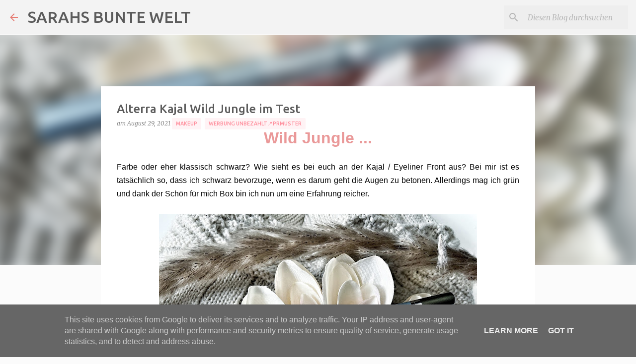

--- FILE ---
content_type: text/javascript; charset=UTF-8
request_url: https://www.sarahhatsgetestet.de/feeds/posts/summary?alt=json&callback=bloggerRelatedPosts_callback&max-results=100&q=label%3A%22MakeUp%22%20%7C%20label%3A%22Werbung%20unbezahlt%F0%9F%93%8DPRMuster%22
body_size: 45614
content:
// API callback
bloggerRelatedPosts_callback({"version":"1.0","encoding":"UTF-8","feed":{"xmlns":"http://www.w3.org/2005/Atom","xmlns$openSearch":"http://a9.com/-/spec/opensearchrss/1.0/","xmlns$blogger":"http://schemas.google.com/blogger/2008","xmlns$georss":"http://www.georss.org/georss","xmlns$gd":"http://schemas.google.com/g/2005","xmlns$thr":"http://purl.org/syndication/thread/1.0","id":{"$t":"tag:blogger.com,1999:blog-7745444924842189993"},"updated":{"$t":"2026-01-30T22:34:44.291+01:00"},"category":[{"term":"Werbung unbezahlt 📍selbst gekauft"},{"term":"Werbung unbezahlt📍ReziEx"},{"term":"Krimi \/ Thriller"},{"term":"Liebe"},{"term":"Hautpflege"},{"term":"Werbung unbezahlt📍PRMuster"},{"term":"Werbung unbezahlt*"},{"term":"Belletristik"},{"term":"Kinderbuch"},{"term":"Rezepte"},{"term":"Haare"},{"term":"Fantasy \/ SciFi"},{"term":"Badewanne"},{"term":"Werbung unbezahlt 📍privater Tipp"},{"term":"Tatsache"},{"term":"Tipps und Tricks"},{"term":"Dusche"},{"term":"Restaurantkritik"},{"term":"MakeUp"},{"term":"Werbung"},{"term":"Geschenkideen"},{"term":"historischher Roman"},{"term":"Haushaltsgeräte"},{"term":"Sachbuch"},{"term":"Sport"},{"term":"Kochen"},{"term":"Abnehmen"},{"term":"Reisen"},{"term":"Gesundheit"},{"term":"Drama \/ Lyrik"},{"term":"Baby"},{"term":"Naschen"},{"term":"Putzen"},{"term":"Freizeittipps"},{"term":"Challenge"},{"term":"Games"},{"term":"Humor \/ Satire"},{"term":"Ab 18"},{"term":"Audio"},{"term":"Alkoholfrei"},{"term":"Filme"},{"term":"Computer"},{"term":"Smartphone"},{"term":"Bis 18"},{"term":"Hauskauf"},{"term":"Zähne"},{"term":"Spielzeug"},{"term":"Mode"},{"term":"Deko"},{"term":"Werkzeug"}],"title":{"type":"text","$t":"SARAHS BUNTE WELT"},"subtitle":{"type":"html","$t":"Beautytipps, Bücher Rezensionen , Rezepte, Freizeittipps, Erfahrungsberichte"},"link":[{"rel":"http://schemas.google.com/g/2005#feed","type":"application/atom+xml","href":"https:\/\/www.sarahhatsgetestet.de\/feeds\/posts\/summary"},{"rel":"self","type":"application/atom+xml","href":"https:\/\/www.blogger.com\/feeds\/7745444924842189993\/posts\/summary?alt=json\u0026max-results=100\u0026q=label:%22MakeUp%22+%7C+label:%22Werbung+unbezahlt%F0%9F%93%8DPRMuster%22"},{"rel":"alternate","type":"text/html","href":"https:\/\/www.sarahhatsgetestet.de\/"},{"rel":"hub","href":"http://pubsubhubbub.appspot.com/"}],"author":[{"name":{"$t":"Unknown"},"email":{"$t":"noreply@blogger.com"},"gd$image":{"rel":"http://schemas.google.com/g/2005#thumbnail","width":"16","height":"16","src":"https:\/\/img1.blogblog.com\/img\/b16-rounded.gif"}}],"generator":{"version":"7.00","uri":"http://www.blogger.com","$t":"Blogger"},"openSearch$totalResults":{"$t":"100"},"openSearch$startIndex":{"$t":"1"},"openSearch$itemsPerPage":{"$t":"100"},"entry":[{"id":{"$t":"tag:blogger.com,1999:blog-7745444924842189993.post-4483896766564835344"},"published":{"$t":"2026-01-30T19:42:00.003+01:00"},"updated":{"$t":"2026-01-30T19:42:32.320+01:00"},"category":[{"scheme":"http://www.blogger.com/atom/ns#","term":"Badewanne"},{"scheme":"http://www.blogger.com/atom/ns#","term":"Werbung unbezahlt📍PRMuster"}],"title":{"type":"text","$t":"Kneipp Badezusatz - You Warm My Heart"},"summary":{"type":"text","$t":"\n\n  \u0026nbsp;\u0026nbsp;Neu bei Kneipp - You Warm My Heart•\u0026nbsp;•\u0026nbsp;•Valentinstagsromantik\u0026nbsp;•••Art:\u0026nbsp;BadekristalleFakten zum Produkt\u0026nbsp;Bereich: BadezusatzHersteller:\u0026nbsp;Kneipp\u0026nbsp;Preis: 1,29€Menge: 1 VollbadFarbe: RotDuft: BeerenDie Anwendung\u0026nbsp;Die Tüte öffnen und ins einlaufende warme Wasser geben.\u0026nbsp;Meine ErfahrungenDie Sorte ist ein echtes Highlight. Nicht nur optisch süß. \u0026"},"link":[{"rel":"replies","type":"application/atom+xml","href":"https:\/\/www.sarahhatsgetestet.de\/feeds\/4483896766564835344\/comments\/default","title":"Kommentare zum Post"},{"rel":"replies","type":"text/html","href":"https:\/\/www.sarahhatsgetestet.de\/2026\/01\/kneipp-badezusatz-you-warm-my-heart.html#comment-form","title":"0 Kommentare"},{"rel":"edit","type":"application/atom+xml","href":"https:\/\/www.blogger.com\/feeds\/7745444924842189993\/posts\/default\/4483896766564835344"},{"rel":"self","type":"application/atom+xml","href":"https:\/\/www.blogger.com\/feeds\/7745444924842189993\/posts\/default\/4483896766564835344"},{"rel":"alternate","type":"text/html","href":"https:\/\/www.sarahhatsgetestet.de\/2026\/01\/kneipp-badezusatz-you-warm-my-heart.html","title":"Kneipp Badezusatz - You Warm My Heart"}],"author":[{"name":{"$t":"Unknown"},"email":{"$t":"noreply@blogger.com"},"gd$image":{"rel":"http://schemas.google.com/g/2005#thumbnail","width":"16","height":"16","src":"https:\/\/img1.blogblog.com\/img\/b16-rounded.gif"}}],"media$thumbnail":{"xmlns$media":"http://search.yahoo.com/mrss/","url":"https:\/\/blogger.googleusercontent.com\/img\/b\/R29vZ2xl\/AVvXsEgj3GxIoTAYMJTUWxiDN_Ycn0GHQSigitRUKh2VNKVk0hagvpSwDVrnyZq2McuJFIWXwNFQOHc4VVldbuupIkE0KTYPZoxwWtUlAPBG8TX9BXk-lBbbwyYlqhx-t-LgrJYnOioBkWBeFpUDyMdh_6mXhy4RYCmi2Ggf7Fr3OSo_wFv40YCAEVLEolYJpE6c\/s72-w480-h640-c\/IMG_1601.jpeg","height":"72","width":"72"},"thr$total":{"$t":"0"}},{"id":{"$t":"tag:blogger.com,1999:blog-7745444924842189993.post-7264505206052962145"},"published":{"$t":"2026-01-24T08:53:00.007+01:00"},"updated":{"$t":"2026-01-24T08:53:57.225+01:00"},"category":[{"scheme":"http://www.blogger.com/atom/ns#","term":"Abnehmen"},{"scheme":"http://www.blogger.com/atom/ns#","term":"Werbung unbezahlt📍PRMuster"}],"title":{"type":"text","$t":" Meine Erfahrungen - My Way Protein Pudding von Movito Fit"},"summary":{"type":"text","$t":"\n\n  \u0026nbsp;Meine Erfahrungen - My Way Protein Pudding von Movito Fit•\u0026nbsp;•\u0026nbsp;•Für Diabetiker geeignet•••Bereich: Protein PuddingNach dem Sport erinnert mich meine Fitnessuhr jedes Mal daran, dass ich Nährstoffe und Proteine zu mir nehmen soll. Im Gegensatz zu meinem Mann trinke ich dann nicht unbedingt einen Shake, sondern esse auch gerne mal einen Pudding.\u0026nbsp;Fakten zum PuddingPreis: 12,99"},"link":[{"rel":"replies","type":"application/atom+xml","href":"https:\/\/www.sarahhatsgetestet.de\/feeds\/7264505206052962145\/comments\/default","title":"Kommentare zum Post"},{"rel":"replies","type":"text/html","href":"https:\/\/www.sarahhatsgetestet.de\/2026\/01\/meine-erfahrungen-my-way-protein.html#comment-form","title":"0 Kommentare"},{"rel":"edit","type":"application/atom+xml","href":"https:\/\/www.blogger.com\/feeds\/7745444924842189993\/posts\/default\/7264505206052962145"},{"rel":"self","type":"application/atom+xml","href":"https:\/\/www.blogger.com\/feeds\/7745444924842189993\/posts\/default\/7264505206052962145"},{"rel":"alternate","type":"text/html","href":"https:\/\/www.sarahhatsgetestet.de\/2026\/01\/meine-erfahrungen-my-way-protein.html","title":" Meine Erfahrungen - My Way Protein Pudding von Movito Fit"}],"author":[{"name":{"$t":"Unknown"},"email":{"$t":"noreply@blogger.com"},"gd$image":{"rel":"http://schemas.google.com/g/2005#thumbnail","width":"16","height":"16","src":"https:\/\/img1.blogblog.com\/img\/b16-rounded.gif"}}],"media$thumbnail":{"xmlns$media":"http://search.yahoo.com/mrss/","url":"https:\/\/blogger.googleusercontent.com\/img\/b\/R29vZ2xl\/AVvXsEgxSOXOcwXgmGmIoCZnZ8yBtl4E7QgMyOopJlE3akzcO6nwzTrmYNsQWFHA6SrdBhF1KbAHIUKGDdN2km5D6ufEPgphUVig1HKYFi5dRXKv1mZX96NjsyTUZ-SZNm572viuwkc1begnER_UZwtS7viuSqTdayA04L4i6OkUbCDntgWxT9JvfvoKPE_CESU5\/s72-w480-h640-c\/IMG_0806.jpeg","height":"72","width":"72"},"thr$total":{"$t":"0"}},{"id":{"$t":"tag:blogger.com,1999:blog-7745444924842189993.post-3709883932151218365"},"published":{"$t":"2026-01-11T09:44:00.004+01:00"},"updated":{"$t":"2026-01-11T09:44:46.861+01:00"},"category":[{"scheme":"http://www.blogger.com/atom/ns#","term":"MakeUp"},{"scheme":"http://www.blogger.com/atom/ns#","term":"Werbung unbezahlt📍PRMuster"}],"title":{"type":"text","$t":" Im Test  - Essie Break Fix "},"summary":{"type":"text","$t":"\n\n  \u0026nbsp;Meine Erfahrungen \u0026nbsp; - Essie Break Fix\u0026nbsp;•\u0026nbsp;•\u0026nbsp;•Gebrochene Nägel …•••Bereich:\u0026nbsp;NagelpflegeFakten zum Produkt\u0026nbsp;Bereich: NagelpflegeHersteller: essie\u0026nbsp;Preis: € 12,95Menge: 7mlTyp: Nagelpflaster\u0026nbsp;Eigenschaften: schnelle Reparatur\u0026nbsp;Die Anwendung\u0026nbsp;Den Nagel an die gewünschte und ursprüngliche \u0026nbsp;Stelle bringen, und eine dünne Schicht Break fix "},"link":[{"rel":"replies","type":"application/atom+xml","href":"https:\/\/www.sarahhatsgetestet.de\/feeds\/3709883932151218365\/comments\/default","title":"Kommentare zum Post"},{"rel":"replies","type":"text/html","href":"https:\/\/www.sarahhatsgetestet.de\/2026\/01\/im-test-essie-break-fix.html#comment-form","title":"0 Kommentare"},{"rel":"edit","type":"application/atom+xml","href":"https:\/\/www.blogger.com\/feeds\/7745444924842189993\/posts\/default\/3709883932151218365"},{"rel":"self","type":"application/atom+xml","href":"https:\/\/www.blogger.com\/feeds\/7745444924842189993\/posts\/default\/3709883932151218365"},{"rel":"alternate","type":"text/html","href":"https:\/\/www.sarahhatsgetestet.de\/2026\/01\/im-test-essie-break-fix.html","title":" Im Test  - Essie Break Fix "}],"author":[{"name":{"$t":"Unknown"},"email":{"$t":"noreply@blogger.com"},"gd$image":{"rel":"http://schemas.google.com/g/2005#thumbnail","width":"16","height":"16","src":"https:\/\/img1.blogblog.com\/img\/b16-rounded.gif"}}],"media$thumbnail":{"xmlns$media":"http://search.yahoo.com/mrss/","url":"https:\/\/blogger.googleusercontent.com\/img\/b\/R29vZ2xl\/AVvXsEhN0MAcgeaQBtEXox2TpuSXJaq21TJwc42_AYgbC0Wa6ahhyHz5a0yaotNqsBRrpvoLhv8dlQO71YVdJxZeGbV5vCrengRqjRYwIwThRkVy9zA2AY7BjNyAa6yjQ9YpeRCnCTs3R0wYk1h_vjzdgMZ8oOcGiOqlTwjklrvkAlpRSpHGGtGnhD1ZZ7kKWxsY\/s72-w480-h640-c\/IMG_1358.jpeg","height":"72","width":"72"},"thr$total":{"$t":"0"}},{"id":{"$t":"tag:blogger.com,1999:blog-7745444924842189993.post-5129402513694404146"},"published":{"$t":"2025-12-18T08:14:00.004+01:00"},"updated":{"$t":"2025-12-18T08:20:23.308+01:00"},"category":[{"scheme":"http://www.blogger.com/atom/ns#","term":"MakeUp"},{"scheme":"http://www.blogger.com/atom/ns#","term":"Werbung unbezahlt📍PRMuster"}],"title":{"type":"text","$t":"Im Test Maybelline Super Stay Vinylink"},"summary":{"type":"text","$t":"\n\n  \u0026nbsp;Meine Erfahrungen \u0026nbsp;mit dem Maybelline Super Stay Vinylink•\u0026nbsp;•\u0026nbsp;•Lets Kiss•••Bereich:\u0026nbsp;LippenstiftFakten zum Produkt\u0026nbsp;Hersteller: MaybellinePreis: 10,95€Menge: 4,2Farbe: 105 GoldenEigenschaften: 16h, Kein verblassen, kein verschmieren\u0026nbsp;AnwendungSchütteln, auftragen und im Anschluss fünf Minuten trocknen lassen.\u0026nbsp;Meine Erfahrungen \u0026nbsp;Der Super Stay Vinyl "},"link":[{"rel":"replies","type":"application/atom+xml","href":"https:\/\/www.sarahhatsgetestet.de\/feeds\/5129402513694404146\/comments\/default","title":"Kommentare zum Post"},{"rel":"replies","type":"text/html","href":"https:\/\/www.sarahhatsgetestet.de\/2025\/12\/im-test-maybelline-super-stay-vinyl.html#comment-form","title":"0 Kommentare"},{"rel":"edit","type":"application/atom+xml","href":"https:\/\/www.blogger.com\/feeds\/7745444924842189993\/posts\/default\/5129402513694404146"},{"rel":"self","type":"application/atom+xml","href":"https:\/\/www.blogger.com\/feeds\/7745444924842189993\/posts\/default\/5129402513694404146"},{"rel":"alternate","type":"text/html","href":"https:\/\/www.sarahhatsgetestet.de\/2025\/12\/im-test-maybelline-super-stay-vinyl.html","title":"Im Test Maybelline Super Stay Vinylink"}],"author":[{"name":{"$t":"Unknown"},"email":{"$t":"noreply@blogger.com"},"gd$image":{"rel":"http://schemas.google.com/g/2005#thumbnail","width":"16","height":"16","src":"https:\/\/img1.blogblog.com\/img\/b16-rounded.gif"}}],"media$thumbnail":{"xmlns$media":"http://search.yahoo.com/mrss/","url":"https:\/\/blogger.googleusercontent.com\/img\/b\/R29vZ2xl\/AVvXsEgyKv7-jcFmLeF-MgKDpmTyxOEjc6NOABp-rUanP5qXDV3bOBA4Ve_cSsef_zbfN84hc-S7Oekz9yRL2NRVOAwOf3ka6ijN2m8cA1k7-UYLYZri7mPnKf89SiacLqjqfo1m-zyuEPilxxs6pxnBdHQznrvZgmCI2dz8XjCDScfd_GoawbDC1Zxoce500_Rh\/s72-w480-h640-c\/IMG_8348.jpeg","height":"72","width":"72"},"thr$total":{"$t":"0"}},{"id":{"$t":"tag:blogger.com,1999:blog-7745444924842189993.post-8696055319015976718"},"published":{"$t":"2025-12-15T08:49:00.009+01:00"},"updated":{"$t":"2025-12-15T08:49:45.158+01:00"},"category":[{"scheme":"http://www.blogger.com/atom/ns#","term":"Abnehmen"},{"scheme":"http://www.blogger.com/atom/ns#","term":"Werbung unbezahlt📍PRMuster"}],"title":{"type":"text","$t":" Meine Erfahrungen - Fluffy Pudding von Movito Fit"},"summary":{"type":"text","$t":"\n\n  \u0026nbsp;Meine Erfahrungen - Fluffy Pudding von Movito Fit•\u0026nbsp;•\u0026nbsp;•Für Diabetiker geeignet•••Bereich: Abnehm PuddingMit dem Abnehmen ist es so eine Sache. Vor zwei Jahren habe ich fünf Kilo abgenommen und habe es dauerhaft geschafft dieses Gewicht zu halten. Da ich jedoch an der oberen Grenze vom Idealgewicht zum Übergewicht kratze, würde ich gerne noch einmal 5kg abnehmen. Leider habe ich"},"link":[{"rel":"replies","type":"application/atom+xml","href":"https:\/\/www.sarahhatsgetestet.de\/feeds\/8696055319015976718\/comments\/default","title":"Kommentare zum Post"},{"rel":"replies","type":"text/html","href":"https:\/\/www.sarahhatsgetestet.de\/2025\/12\/meine-erfahrungen-fluffy-pudding-von.html#comment-form","title":"0 Kommentare"},{"rel":"edit","type":"application/atom+xml","href":"https:\/\/www.blogger.com\/feeds\/7745444924842189993\/posts\/default\/8696055319015976718"},{"rel":"self","type":"application/atom+xml","href":"https:\/\/www.blogger.com\/feeds\/7745444924842189993\/posts\/default\/8696055319015976718"},{"rel":"alternate","type":"text/html","href":"https:\/\/www.sarahhatsgetestet.de\/2025\/12\/meine-erfahrungen-fluffy-pudding-von.html","title":" Meine Erfahrungen - Fluffy Pudding von Movito Fit"}],"author":[{"name":{"$t":"Unknown"},"email":{"$t":"noreply@blogger.com"},"gd$image":{"rel":"http://schemas.google.com/g/2005#thumbnail","width":"16","height":"16","src":"https:\/\/img1.blogblog.com\/img\/b16-rounded.gif"}}],"media$thumbnail":{"xmlns$media":"http://search.yahoo.com/mrss/","url":"https:\/\/blogger.googleusercontent.com\/img\/b\/R29vZ2xl\/AVvXsEjaay0_3PTcKruSlhGxTflpom2_HcTzC077y5pOr7jUtdp089TE3rAT99eYpRgiCthMHubawjhHZ86NQvlTl9sGY2ZXlQBk9_epld2HcyY_wvs0-FvqqZZ2-FaNYbiPXPqh3UmixoMc0sihid9__zIurqa10eevQOI69Hxr4POrEgPplf5RFb6D0t-2zFK1\/s72-w480-h640-c\/IMG_9536.jpeg","height":"72","width":"72"},"thr$total":{"$t":"0"}},{"id":{"$t":"tag:blogger.com,1999:blog-7745444924842189993.post-1600523251496049116"},"published":{"$t":"2025-12-11T07:40:00.001+01:00"},"updated":{"$t":"2025-12-11T07:40:03.372+01:00"},"category":[{"scheme":"http://www.blogger.com/atom/ns#","term":"Kochen"},{"scheme":"http://www.blogger.com/atom/ns#","term":"Werbung unbezahlt📍PRMuster"}],"title":{"type":"text","$t":"Authentische italienische Fertiggerichte von Alla Mamma im Test"},"summary":{"type":"text","$t":"\n\n  \u0026nbsp;Test - Fertigpasta von Alla Mamma \u0026nbsp;•\u0026nbsp;•\u0026nbsp;•In wenigen Minzen Nudeln in Restaurant-Qualität•••Bereich:\u0026nbsp;FertiggerichteFertiggerichte? Bist du zu faul zum Kochen? Nein, aber jeder von uns kennt diesen einen Moment. Hunger auf etwas Leckeres, aber keine Lust sich lange in die Küche zu stellen oder eine Stunde auf seinen Lieblingslieferdienst zu warten. Solche Tage hatte ich"},"link":[{"rel":"replies","type":"application/atom+xml","href":"https:\/\/www.sarahhatsgetestet.de\/feeds\/1600523251496049116\/comments\/default","title":"Kommentare zum Post"},{"rel":"replies","type":"text/html","href":"https:\/\/www.sarahhatsgetestet.de\/2025\/12\/authentische-italienische.html#comment-form","title":"0 Kommentare"},{"rel":"edit","type":"application/atom+xml","href":"https:\/\/www.blogger.com\/feeds\/7745444924842189993\/posts\/default\/1600523251496049116"},{"rel":"self","type":"application/atom+xml","href":"https:\/\/www.blogger.com\/feeds\/7745444924842189993\/posts\/default\/1600523251496049116"},{"rel":"alternate","type":"text/html","href":"https:\/\/www.sarahhatsgetestet.de\/2025\/12\/authentische-italienische.html","title":"Authentische italienische Fertiggerichte von Alla Mamma im Test"}],"author":[{"name":{"$t":"Unknown"},"email":{"$t":"noreply@blogger.com"},"gd$image":{"rel":"http://schemas.google.com/g/2005#thumbnail","width":"16","height":"16","src":"https:\/\/img1.blogblog.com\/img\/b16-rounded.gif"}}],"media$thumbnail":{"xmlns$media":"http://search.yahoo.com/mrss/","url":"https:\/\/blogger.googleusercontent.com\/img\/b\/R29vZ2xl\/AVvXsEjQNNBd28nt7s5463u4DoByuRCOEtu2_Tf9Bask2hA4_KvMly2rurOVxfefgy81gAJgeWSAas5JeWACoaxok3LwNs6584aedBViD9d-bq5h3_WjfX9x0cPbmuz_8Hq-w-2g52jFMBR0huqM0eQFBUC6Q1u6X1Np_jTXsW8xPDzOLPywi8yAM0O0qHRwPLcX\/s72-w640-h640-c\/IMG_0894.jpeg","height":"72","width":"72"},"thr$total":{"$t":"0"}},{"id":{"$t":"tag:blogger.com,1999:blog-7745444924842189993.post-2392363338349159769"},"published":{"$t":"2025-10-17T09:54:00.007+02:00"},"updated":{"$t":"2025-10-24T06:15:31.110+02:00"},"category":[{"scheme":"http://www.blogger.com/atom/ns#","term":"Gesundheit"},{"scheme":"http://www.blogger.com/atom/ns#","term":"Werbung unbezahlt📍PRMuster"}],"title":{"type":"text","$t":"Luvos Heilerde Reizdarm im Test"},"summary":{"type":"text","$t":"\u0026nbsp;\u0026nbsp;Meine Erfahrungen \u0026nbsp;- Luvos Heilerde bei Reizdarm•\u0026nbsp;•\u0026nbsp;•Auch für den Magen•••Bereich:\u0026nbsp;Gesundheit\u0026nbsp;Fakten zum Produkt\u0026nbsp;Bereich: innere AnwendungHersteller: Luvos\u0026nbsp;Preis: €7,95 bei DMMenge: 20 BeutelEigenschaften: fein, frei von Zusatzstoffen\u0026nbsp;Anwendung3x täglich zu den Mahlzeiten einen Beutel einnehmen. Wichtig: Medikamente dürfen nicht zeitgleich "},"link":[{"rel":"replies","type":"application/atom+xml","href":"https:\/\/www.sarahhatsgetestet.de\/feeds\/2392363338349159769\/comments\/default","title":"Kommentare zum Post"},{"rel":"replies","type":"text/html","href":"https:\/\/www.sarahhatsgetestet.de\/2025\/10\/luvos-heilerde-reizdarm-im-te.html#comment-form","title":"0 Kommentare"},{"rel":"edit","type":"application/atom+xml","href":"https:\/\/www.blogger.com\/feeds\/7745444924842189993\/posts\/default\/2392363338349159769"},{"rel":"self","type":"application/atom+xml","href":"https:\/\/www.blogger.com\/feeds\/7745444924842189993\/posts\/default\/2392363338349159769"},{"rel":"alternate","type":"text/html","href":"https:\/\/www.sarahhatsgetestet.de\/2025\/10\/luvos-heilerde-reizdarm-im-te.html","title":"Luvos Heilerde Reizdarm im Test"}],"author":[{"name":{"$t":"Unknown"},"email":{"$t":"noreply@blogger.com"},"gd$image":{"rel":"http://schemas.google.com/g/2005#thumbnail","width":"16","height":"16","src":"https:\/\/img1.blogblog.com\/img\/b16-rounded.gif"}}],"media$thumbnail":{"xmlns$media":"http://search.yahoo.com/mrss/","url":"https:\/\/blogger.googleusercontent.com\/img\/b\/R29vZ2xl\/AVvXsEhNnuJsDXUwC3CU2aau0gUc6ibZhF4dlbfWivWi9dR0VpWZYIU0eUaj5fQaFZlmuon4DD7h7P85-hM5a-W7XqsuiGl2jJyjLX2HZqBv6k2aWbQMvt1svKeByhkoVQHmZt20URE0If0lqKaz0vg7FELMv_z9TtzO07_uIjvDkDAq1-cpAO352RyyDORXLQov\/s72-w640-h640-c\/IMG_0288.jpeg","height":"72","width":"72"},"thr$total":{"$t":"0"}},{"id":{"$t":"tag:blogger.com,1999:blog-7745444924842189993.post-288613762697213111"},"published":{"$t":"2025-10-15T09:41:00.003+02:00"},"updated":{"$t":"2025-10-15T09:41:30.068+02:00"},"category":[{"scheme":"http://www.blogger.com/atom/ns#","term":"MakeUp"},{"scheme":"http://www.blogger.com/atom/ns#","term":"Werbung unbezahlt📍PRMuster"}],"title":{"type":"text","$t":"Manhattan Cosmetics - Multitasker im Test "},"summary":{"type":"text","$t":"\n\n  \u0026nbsp;Meine Erfahrungen mit \u0026nbsp;- Manhattan Cosmetics Multitasker \u0026nbsp;•\u0026nbsp;•\u0026nbsp;•Es wird schimmernd\u0026nbsp;•••Bereich :\u0026nbsp;BlushFakten zum Produkt\u0026nbsp;Bereich: Make-up, BlushHersteller:Manhattan Cosmetics\u0026nbsp;Preis: € 8,99 bei Rossmann\u0026nbsp;Menge: 10mlFarbe: 3\u0026nbsp;Eigenschaften: hält den ganzen Tag, schimmernde Partikel\u0026nbsp;Die Anwendung\u0026nbsp;Auftragen, verblenden, fertig.\u0026nbsp;"},"link":[{"rel":"replies","type":"application/atom+xml","href":"https:\/\/www.sarahhatsgetestet.de\/feeds\/288613762697213111\/comments\/default","title":"Kommentare zum Post"},{"rel":"replies","type":"text/html","href":"https:\/\/www.sarahhatsgetestet.de\/2025\/10\/manhattan-cosmetics-multitasker-im-test.html#comment-form","title":"0 Kommentare"},{"rel":"edit","type":"application/atom+xml","href":"https:\/\/www.blogger.com\/feeds\/7745444924842189993\/posts\/default\/288613762697213111"},{"rel":"self","type":"application/atom+xml","href":"https:\/\/www.blogger.com\/feeds\/7745444924842189993\/posts\/default\/288613762697213111"},{"rel":"alternate","type":"text/html","href":"https:\/\/www.sarahhatsgetestet.de\/2025\/10\/manhattan-cosmetics-multitasker-im-test.html","title":"Manhattan Cosmetics - Multitasker im Test "}],"author":[{"name":{"$t":"Unknown"},"email":{"$t":"noreply@blogger.com"},"gd$image":{"rel":"http://schemas.google.com/g/2005#thumbnail","width":"16","height":"16","src":"https:\/\/img1.blogblog.com\/img\/b16-rounded.gif"}}],"media$thumbnail":{"xmlns$media":"http://search.yahoo.com/mrss/","url":"https:\/\/blogger.googleusercontent.com\/img\/b\/R29vZ2xl\/AVvXsEi6Ju-E2CExsHvz2MxNT6UGxCeEPXY-tGgdBjvaw6m73FYV2Gm5zDmfnGvRBBRTMGOBqJl3S8kt-kh6OO4MBSiXTT9shoQQnzbz2sBSTdztOlbqMOVFQjEkueyzABE0hJh7mUAWPVHzUQQGfOnIymKUszOInMfSb22q9KTUppA8REv5BJuDzvJ0100yGxl0\/s72-w480-h640-c\/IMG_0244.jpeg","height":"72","width":"72"},"thr$total":{"$t":"0"}},{"id":{"$t":"tag:blogger.com,1999:blog-7745444924842189993.post-3425073828635942491"},"published":{"$t":"2025-10-13T09:18:00.005+02:00"},"updated":{"$t":"2025-10-13T09:18:56.821+02:00"},"category":[{"scheme":"http://www.blogger.com/atom/ns#","term":"Hautpflege"},{"scheme":"http://www.blogger.com/atom/ns#","term":"Werbung unbezahlt📍PRMuster"}],"title":{"type":"text","$t":"Kneipp Neuheiten 2025 - Massageöl und Körperöl"},"summary":{"type":"text","$t":"\n\n  \u0026nbsp;Vorstellung - Kneipp Massageöl und Körperöl\u0026nbsp;•\u0026nbsp;•\u0026nbsp;•Der Haut Gutes tun\u0026nbsp;•••Art:\u0026nbsp;Öl\u0026nbsp;Fakten zum Produkt \u0026nbsp;Hersteller: KneippMenge: 100mlPreis: 7,99€ oder 8,49€Sorten: Du + ich, Sensitiv, Sport aktiv, Zarte Sinnlichkeit \u0026nbsp;uvm. die volle Auswahl - Klick hierAus Alt mach Neu \u0026nbsp;Neu und doch alt. Seit kurzem wurden die Massage und Körperöl von kneipp "},"link":[{"rel":"replies","type":"application/atom+xml","href":"https:\/\/www.sarahhatsgetestet.de\/feeds\/3425073828635942491\/comments\/default","title":"Kommentare zum Post"},{"rel":"replies","type":"text/html","href":"https:\/\/www.sarahhatsgetestet.de\/2025\/10\/kneipp-neuheiten-2025-massageol-und.html#comment-form","title":"0 Kommentare"},{"rel":"edit","type":"application/atom+xml","href":"https:\/\/www.blogger.com\/feeds\/7745444924842189993\/posts\/default\/3425073828635942491"},{"rel":"self","type":"application/atom+xml","href":"https:\/\/www.blogger.com\/feeds\/7745444924842189993\/posts\/default\/3425073828635942491"},{"rel":"alternate","type":"text/html","href":"https:\/\/www.sarahhatsgetestet.de\/2025\/10\/kneipp-neuheiten-2025-massageol-und.html","title":"Kneipp Neuheiten 2025 - Massageöl und Körperöl"}],"author":[{"name":{"$t":"Unknown"},"email":{"$t":"noreply@blogger.com"},"gd$image":{"rel":"http://schemas.google.com/g/2005#thumbnail","width":"16","height":"16","src":"https:\/\/img1.blogblog.com\/img\/b16-rounded.gif"}}],"media$thumbnail":{"xmlns$media":"http://search.yahoo.com/mrss/","url":"https:\/\/blogger.googleusercontent.com\/img\/b\/R29vZ2xl\/AVvXsEi56LGAO6Rtd58HeqmNoM9j_Rvl_OhrjsrxNyP73u-Svv9qVG4ZM6gd7z9RTSa0hgc4PP55Q_HxZ4qO5kTfZecjFbAkdu35bV8eVJ0cLF_msh4lvoS2XrUFjXbfw7FF_8yb3zp05KXmiM_nzRgMBB9gt_RO7gU9T0CKCUlauhuQBiK2hcY-X4MycMyfSJsl\/s72-w480-h640-c\/IMG_0150.jpeg","height":"72","width":"72"},"thr$total":{"$t":"0"}},{"id":{"$t":"tag:blogger.com,1999:blog-7745444924842189993.post-1833421853541826119"},"published":{"$t":"2025-10-08T07:36:00.003+02:00"},"updated":{"$t":"2025-10-08T07:36:53.030+02:00"},"category":[{"scheme":"http://www.blogger.com/atom/ns#","term":"Abnehmen"},{"scheme":"http://www.blogger.com/atom/ns#","term":"Sport"},{"scheme":"http://www.blogger.com/atom/ns#","term":"Werbung unbezahlt📍PRMuster"}],"title":{"type":"text","$t":"Abnehmen mit dem Luba-Shake von Movito Fit im Test"},"summary":{"type":"text","$t":"\n\n  \u0026nbsp;Meine Erfahrungen - Luba Shake von Movito Fit•\u0026nbsp;•\u0026nbsp;•Für Diabetiker geeignet•••Bereich: Abnehm ShakesMit dem Abnehmen ist es so eine Sache. Vor zwei Jahren habe ich fünf Kilo abgenommen und habe es dauerhaft geschafft dieses Gewicht zu halten. Da ich jedoch an der oberen Grenze vom Idealgewicht zum Übergewicht kratze, würde ich gerne noch einmal 5kg abnehmen. Leider habe ich "},"link":[{"rel":"replies","type":"application/atom+xml","href":"https:\/\/www.sarahhatsgetestet.de\/feeds\/1833421853541826119\/comments\/default","title":"Kommentare zum Post"},{"rel":"replies","type":"text/html","href":"https:\/\/www.sarahhatsgetestet.de\/2025\/10\/abnehmen-mit-dem-luba-shake-von-movito.html#comment-form","title":"0 Kommentare"},{"rel":"edit","type":"application/atom+xml","href":"https:\/\/www.blogger.com\/feeds\/7745444924842189993\/posts\/default\/1833421853541826119"},{"rel":"self","type":"application/atom+xml","href":"https:\/\/www.blogger.com\/feeds\/7745444924842189993\/posts\/default\/1833421853541826119"},{"rel":"alternate","type":"text/html","href":"https:\/\/www.sarahhatsgetestet.de\/2025\/10\/abnehmen-mit-dem-luba-shake-von-movito.html","title":"Abnehmen mit dem Luba-Shake von Movito Fit im Test"}],"author":[{"name":{"$t":"Unknown"},"email":{"$t":"noreply@blogger.com"},"gd$image":{"rel":"http://schemas.google.com/g/2005#thumbnail","width":"16","height":"16","src":"https:\/\/img1.blogblog.com\/img\/b16-rounded.gif"}}],"media$thumbnail":{"xmlns$media":"http://search.yahoo.com/mrss/","url":"https:\/\/blogger.googleusercontent.com\/img\/b\/R29vZ2xl\/AVvXsEh54juoBt6YbtVYHoueTZdx7sjgyvqQPDCB1mV7cXDesOG0pH2-bQ8BQKJSLEBHeLjorqIm5E5k8WfpMiaP1y9auvz6kw1iUvg7prEW-cyR4VofnC50NAyxJZvAbXh6cCb1ABC7BVG0GiS-0k-Mz8O7AB9OrJ1gJCrEEaN03TmevY03vE-T9_4KYVwv-MuE\/s72-w480-h640-c\/IMG_9488.jpeg","height":"72","width":"72"},"thr$total":{"$t":"0"}},{"id":{"$t":"tag:blogger.com,1999:blog-7745444924842189993.post-5073069029334242803"},"published":{"$t":"2025-09-28T11:06:00.002+02:00"},"updated":{"$t":"2025-10-26T06:59:26.004+01:00"},"category":[{"scheme":"http://www.blogger.com/atom/ns#","term":"Badewanne"},{"scheme":"http://www.blogger.com/atom/ns#","term":"Werbung unbezahlt📍PRMuster"}],"title":{"type":"text","$t":"Neu bei Kneipp 2025 - Winterliebling"},"summary":{"type":"text","$t":"\u0026nbsp;\u0026nbsp;Neu bei Kneipp - Winterliebling•\u0026nbsp;•\u0026nbsp;•Es wird winterlich\u0026nbsp;•••Art:\u0026nbsp;BadekristalleFakten zum Produkt\u0026nbsp;Bereich: BadezusatzHersteller: Kneipp\u0026nbsp;Preis: 1,29€Menge: 1 VollbadFarbe: Lila\u0026nbsp;Duft: Pflaume, BabassuDie Anwendung\u0026nbsp;Die Tüte öffnen und ins einlaufende warme Wasser geben.\u0026nbsp;Meine ErfahrungenDie neue Sorte ist ein Winterhighlight. Schon beim öffnen "},"link":[{"rel":"replies","type":"application/atom+xml","href":"https:\/\/www.sarahhatsgetestet.de\/feeds\/5073069029334242803\/comments\/default","title":"Kommentare zum Post"},{"rel":"replies","type":"text/html","href":"https:\/\/www.sarahhatsgetestet.de\/2025\/09\/neu-bei-kneipp-2025-winterliebling.html#comment-form","title":"0 Kommentare"},{"rel":"edit","type":"application/atom+xml","href":"https:\/\/www.blogger.com\/feeds\/7745444924842189993\/posts\/default\/5073069029334242803"},{"rel":"self","type":"application/atom+xml","href":"https:\/\/www.blogger.com\/feeds\/7745444924842189993\/posts\/default\/5073069029334242803"},{"rel":"alternate","type":"text/html","href":"https:\/\/www.sarahhatsgetestet.de\/2025\/09\/neu-bei-kneipp-2025-winterliebling.html","title":"Neu bei Kneipp 2025 - Winterliebling"}],"author":[{"name":{"$t":"Unknown"},"email":{"$t":"noreply@blogger.com"},"gd$image":{"rel":"http://schemas.google.com/g/2005#thumbnail","width":"16","height":"16","src":"https:\/\/img1.blogblog.com\/img\/b16-rounded.gif"}}],"media$thumbnail":{"xmlns$media":"http://search.yahoo.com/mrss/","url":"https:\/\/blogger.googleusercontent.com\/img\/b\/R29vZ2xl\/AVvXsEi4rM2Mg32XDBKA_QC8GRCR3uADIa1S8q7NU21smAfS7NuRgzZf7beEK7D3xa0YBW2-Pk6hfW0xYaQPfyCTe0UdANk8ttNfp9ZAHIqlk7IZTeVRLRhxF9ZqX9Grm1y5q1DR1PRDjpb0kg-ezctU8-HNUyQDqe-cwynIx3eKggonsODfXnA2khpVU9d2uyQ4\/s72-w480-h640-c\/IMG_9534.jpeg","height":"72","width":"72"},"thr$total":{"$t":"0"}},{"id":{"$t":"tag:blogger.com,1999:blog-7745444924842189993.post-7576200425097375897"},"published":{"$t":"2025-09-28T10:59:00.001+02:00"},"updated":{"$t":"2025-09-28T10:59:09.950+02:00"},"category":[{"scheme":"http://www.blogger.com/atom/ns#","term":"Hautpflege"},{"scheme":"http://www.blogger.com/atom/ns#","term":"Werbung unbezahlt📍PRMuster"}],"title":{"type":"text","$t":" Luvos Heilerde fein Akne - im Test mit Rosacea und Schuppenflechte"},"summary":{"type":"text","$t":"\n\n  \u0026nbsp;Meine Erfahrungen \u0026nbsp;- Luvos Heilerde bei Rosacea und Schuppenflechte•\u0026nbsp;•\u0026nbsp;•Entzündungshemmend•••Bereich:\u0026nbsp;HautpflegeFakten zum Produkt\u0026nbsp;Bereich: Hautpflege, äußere Anwendung\u0026nbsp;Hersteller: Luvos\u0026nbsp;Preis: €13,00 Amazon\u0026nbsp;Menge: 800gEigenschaften: Entzündungshemmend, beruhigend, reinigend\u0026nbsp;AnwendungVerrühre 7 Teile Luvos mit 2 Teilen Wasser bis eine Paste "},"link":[{"rel":"replies","type":"application/atom+xml","href":"https:\/\/www.sarahhatsgetestet.de\/feeds\/7576200425097375897\/comments\/default","title":"Kommentare zum Post"},{"rel":"replies","type":"text/html","href":"https:\/\/www.sarahhatsgetestet.de\/2025\/09\/luvos-heilerde-fein-akne-im-test-mit.html#comment-form","title":"0 Kommentare"},{"rel":"edit","type":"application/atom+xml","href":"https:\/\/www.blogger.com\/feeds\/7745444924842189993\/posts\/default\/7576200425097375897"},{"rel":"self","type":"application/atom+xml","href":"https:\/\/www.blogger.com\/feeds\/7745444924842189993\/posts\/default\/7576200425097375897"},{"rel":"alternate","type":"text/html","href":"https:\/\/www.sarahhatsgetestet.de\/2025\/09\/luvos-heilerde-fein-akne-im-test-mit.html","title":" Luvos Heilerde fein Akne - im Test mit Rosacea und Schuppenflechte"}],"author":[{"name":{"$t":"Unknown"},"email":{"$t":"noreply@blogger.com"},"gd$image":{"rel":"http://schemas.google.com/g/2005#thumbnail","width":"16","height":"16","src":"https:\/\/img1.blogblog.com\/img\/b16-rounded.gif"}}],"media$thumbnail":{"xmlns$media":"http://search.yahoo.com/mrss/","url":"https:\/\/blogger.googleusercontent.com\/img\/b\/R29vZ2xl\/AVvXsEigwGf6s4fwCBf3mlGfSyReDQAeyja6J1vkuZi5ilrZGyQhLY2nPnKVA-L3wRbkdZa6vW4K3czrEek-_IgmlwaEcAywO-awQtAV8TT9RFxShc-ZF5KKm-Re64UjzOTL4CieZHIZodyKULSUB_xIMx_OttOY89HCgf5FG4cUFPSrhyfUn4431cnUoyFsS9l3\/s72-w480-h640-c\/IMG_9828.jpeg","height":"72","width":"72"},"thr$total":{"$t":"0"}},{"id":{"$t":"tag:blogger.com,1999:blog-7745444924842189993.post-8164302327694562497"},"published":{"$t":"2025-09-22T11:50:00.002+02:00"},"updated":{"$t":"2025-10-26T06:59:26.301+01:00"},"category":[{"scheme":"http://www.blogger.com/atom/ns#","term":"Badewanne"},{"scheme":"http://www.blogger.com/atom/ns#","term":"Werbung unbezahlt📍PRMuster"}],"title":{"type":"text","$t":"Kneipp Neuheiten 2025 - Erkältungszeit Relax"},"summary":{"type":"text","$t":"\u0026nbsp;\u0026nbsp;\u0026nbsp;Neu bei Kneipp - Erkältungszeit Relax•\u0026nbsp;•\u0026nbsp;•Es wird herbstlich \u0026nbsp;•••Art:\u0026nbsp;Aroma SchaumbadFakten zum Produkt\u0026nbsp;Bereich: BadezusatzHersteller:\u0026nbsp;Kneipp\u0026nbsp;Preis: 1,29€Menge: 1 VollbadFarbe: Grün\u0026nbsp;Duft: Salbei, Eukalyptus\u0026nbsp;Die Anwendung\u0026nbsp;Die Tüte öffnen und ins einlaufende warme Wasser geben.\u0026nbsp;Meine ErfahrungenDie neue Sorte passt perfekt zum"},"link":[{"rel":"replies","type":"application/atom+xml","href":"https:\/\/www.sarahhatsgetestet.de\/feeds\/8164302327694562497\/comments\/default","title":"Kommentare zum Post"},{"rel":"replies","type":"text/html","href":"https:\/\/www.sarahhatsgetestet.de\/2025\/09\/kneipp-neuheiten-2025-erkaltungszeit.html#comment-form","title":"0 Kommentare"},{"rel":"edit","type":"application/atom+xml","href":"https:\/\/www.blogger.com\/feeds\/7745444924842189993\/posts\/default\/8164302327694562497"},{"rel":"self","type":"application/atom+xml","href":"https:\/\/www.blogger.com\/feeds\/7745444924842189993\/posts\/default\/8164302327694562497"},{"rel":"alternate","type":"text/html","href":"https:\/\/www.sarahhatsgetestet.de\/2025\/09\/kneipp-neuheiten-2025-erkaltungszeit.html","title":"Kneipp Neuheiten 2025 - Erkältungszeit Relax"}],"author":[{"name":{"$t":"Unknown"},"email":{"$t":"noreply@blogger.com"},"gd$image":{"rel":"http://schemas.google.com/g/2005#thumbnail","width":"16","height":"16","src":"https:\/\/img1.blogblog.com\/img\/b16-rounded.gif"}}],"media$thumbnail":{"xmlns$media":"http://search.yahoo.com/mrss/","url":"https:\/\/blogger.googleusercontent.com\/img\/b\/R29vZ2xl\/AVvXsEjf4soaGaXuhKnXjaR95zMK0Ny_SYHoYLhldr1ibVP08pTil0FlIOTjnfXtzNwONl7zu35g8dqpGwXZeIiJRskK8a5kTNHkTNgMeJ7dceKvxVoe1ggD9IrI-_inQAhFW3jSJzgHi66RvgU2m3vrxIQYiKZLCEor6swMHRR3wLCNCuQuHiqpBcCUXpKbpfYr\/s72-w512-h640-c\/IMG_9621.jpeg","height":"72","width":"72"},"thr$total":{"$t":"0"}},{"id":{"$t":"tag:blogger.com,1999:blog-7745444924842189993.post-4028913746728377816"},"published":{"$t":"2025-09-20T07:51:00.003+02:00"},"updated":{"$t":"2025-09-20T07:51:58.790+02:00"},"category":[{"scheme":"http://www.blogger.com/atom/ns#","term":"MakeUp"},{"scheme":"http://www.blogger.com/atom/ns#","term":"Werbung unbezahlt📍PRMuster"}],"title":{"type":"text","$t":"Im Test Maybelline Superstay Matte Ink"},"summary":{"type":"text","$t":"\u0026nbsp;\u0026nbsp;Meine Erfahrungen -\u0026nbsp;Maybelline Superstay Matte ink•\u0026nbsp;•\u0026nbsp;•Es müssen nicht immer rote Lippen sein. Diesmal habe ich mir mehrere Farben von Superstay Matte Ink geholt. Ob es sich gelohnt hat?FAKTEN ZUM PRODUKTHersteller: MaybellinePreis: 10,99€Menge: 5ml\u0026nbsp;Eigenschaften: 16h, Matteffekt ohne AustrocknenANWENDUNGDie Farbe oben erst von der\u0026nbsp;Mitte nach rechts und dann "},"link":[{"rel":"replies","type":"application/atom+xml","href":"https:\/\/www.sarahhatsgetestet.de\/feeds\/4028913746728377816\/comments\/default","title":"Kommentare zum Post"},{"rel":"replies","type":"text/html","href":"https:\/\/www.sarahhatsgetestet.de\/2025\/09\/im-test-maybelline-superstay-matte-ink.html#comment-form","title":"0 Kommentare"},{"rel":"edit","type":"application/atom+xml","href":"https:\/\/www.blogger.com\/feeds\/7745444924842189993\/posts\/default\/4028913746728377816"},{"rel":"self","type":"application/atom+xml","href":"https:\/\/www.blogger.com\/feeds\/7745444924842189993\/posts\/default\/4028913746728377816"},{"rel":"alternate","type":"text/html","href":"https:\/\/www.sarahhatsgetestet.de\/2025\/09\/im-test-maybelline-superstay-matte-ink.html","title":"Im Test Maybelline Superstay Matte Ink"}],"author":[{"name":{"$t":"Unknown"},"email":{"$t":"noreply@blogger.com"},"gd$image":{"rel":"http://schemas.google.com/g/2005#thumbnail","width":"16","height":"16","src":"https:\/\/img1.blogblog.com\/img\/b16-rounded.gif"}}],"media$thumbnail":{"xmlns$media":"http://search.yahoo.com/mrss/","url":"https:\/\/blogger.googleusercontent.com\/img\/b\/R29vZ2xl\/AVvXsEgrrn5hzpwaDcYtvU_40ldy-LH9hCzeQwaQP4B1eq5VjDgj2KsWprMdB92mO5_Ob4Y9k7puBvbqOaVs4cqbAKSMXXx8pGI8GoWagLqiS5gKbp4c3XeRHNSFsC3_712wk47WDNktNHnMiKzoj7z79HRGHrRXbtnHSQJKHKQwCDavNu64yaUo7YC3MkEUGew6\/s72-w512-h640-c\/IMG_7682.jpeg","height":"72","width":"72"},"thr$total":{"$t":"0"}},{"id":{"$t":"tag:blogger.com,1999:blog-7745444924842189993.post-5432950130215661638"},"published":{"$t":"2025-09-16T10:29:00.004+02:00"},"updated":{"$t":"2025-09-16T10:29:27.042+02:00"},"category":[{"scheme":"http://www.blogger.com/atom/ns#","term":"Abnehmen"},{"scheme":"http://www.blogger.com/atom/ns#","term":"Alkoholfrei"},{"scheme":"http://www.blogger.com/atom/ns#","term":"Sport"},{"scheme":"http://www.blogger.com/atom/ns#","term":"Werbung unbezahlt📍PRMuster"}],"title":{"type":"text","$t":"easyWater - Getränkepulver ohne Zucker - im Test"},"summary":{"type":"text","$t":"\n\n  \u0026nbsp;Meine Erfahrungen mit easyWater•\u0026nbsp;•\u0026nbsp;•Natürlicher Geschmack, natürlich mehr trinken\u0026nbsp;•••Art:\u0026nbsp;GetränkepulverLaut der pharmazeutischen Zeitung trinkt fast jeder Dritte zu wenig. Das hat viele Gründe. Unter anderem kein Durstgefühl, Probleme unterwegs auf die Toilette zu gehe oder eine Frage des Geschmacks. Pures Wasser schmeckt nicht immer und nicht jedem. Alternativen "},"link":[{"rel":"replies","type":"application/atom+xml","href":"https:\/\/www.sarahhatsgetestet.de\/feeds\/5432950130215661638\/comments\/default","title":"Kommentare zum Post"},{"rel":"replies","type":"text/html","href":"https:\/\/www.sarahhatsgetestet.de\/2025\/09\/easywater-getrankepulver-ohne-zucker-im.html#comment-form","title":"0 Kommentare"},{"rel":"edit","type":"application/atom+xml","href":"https:\/\/www.blogger.com\/feeds\/7745444924842189993\/posts\/default\/5432950130215661638"},{"rel":"self","type":"application/atom+xml","href":"https:\/\/www.blogger.com\/feeds\/7745444924842189993\/posts\/default\/5432950130215661638"},{"rel":"alternate","type":"text/html","href":"https:\/\/www.sarahhatsgetestet.de\/2025\/09\/easywater-getrankepulver-ohne-zucker-im.html","title":"easyWater - Getränkepulver ohne Zucker - im Test"}],"author":[{"name":{"$t":"Unknown"},"email":{"$t":"noreply@blogger.com"},"gd$image":{"rel":"http://schemas.google.com/g/2005#thumbnail","width":"16","height":"16","src":"https:\/\/img1.blogblog.com\/img\/b16-rounded.gif"}}],"media$thumbnail":{"xmlns$media":"http://search.yahoo.com/mrss/","url":"https:\/\/blogger.googleusercontent.com\/img\/b\/R29vZ2xl\/AVvXsEg7PXE6k-j4sm9kMhFOyGMMPczgOR3IKDPyXNgOB5ERA7BFoWlisZKI5fF1lPlYeMQUKMWeqg5AtJ9lQR3GnizoqEnJTpC1sqijMDf75w8h-4Dciny4iX5n5ApOOU-xjuZr_EQ_jqGjVcFl5Xr4bz5Bv57HUuD6CBAds0zGuG8mANy1qjVUNhw_hMd2naXr\/s72-w480-h640-c\/IMG_9394.jpeg","height":"72","width":"72"},"thr$total":{"$t":"0"}},{"id":{"$t":"tag:blogger.com,1999:blog-7745444924842189993.post-8858037732105099358"},"published":{"$t":"2025-09-08T06:46:00.003+02:00"},"updated":{"$t":"2025-10-26T06:59:26.301+01:00"},"category":[{"scheme":"http://www.blogger.com/atom/ns#","term":"Badewanne"},{"scheme":"http://www.blogger.com/atom/ns#","term":"Werbung unbezahlt📍PRMuster"}],"title":{"type":"text","$t":"Kneipp Neuheiten 2025 - Badekristalle Süße Winterzeit "},"summary":{"type":"text","$t":"\n\n  \u0026nbsp;Neu bei Kneipp - Süße Winterzeit \u0026nbsp;•\u0026nbsp;•\u0026nbsp;•Es wird winterlich\u0026nbsp;•••Art:\u0026nbsp;BadekristalleFakten zum Produkt\u0026nbsp;Bereich: BadezusatzHersteller: Kneipp\u0026nbsp;Preis: 1,29€Menge: 1 VollbadDuft: Pistazie, TonkaDie Anwendung\u0026nbsp;Die Tüte öffnen und ins einlaufende warme Wasser geben.\u0026nbsp;Meine ErfahrungenDie neue Sorte ist einfach Mega. Schon beim öffnen verströmt sie diesen "},"link":[{"rel":"replies","type":"application/atom+xml","href":"https:\/\/www.sarahhatsgetestet.de\/feeds\/8858037732105099358\/comments\/default","title":"Kommentare zum Post"},{"rel":"replies","type":"text/html","href":"https:\/\/www.sarahhatsgetestet.de\/2025\/09\/kneipp-neuheiten-2025-badekristalle-sue.html#comment-form","title":"0 Kommentare"},{"rel":"edit","type":"application/atom+xml","href":"https:\/\/www.blogger.com\/feeds\/7745444924842189993\/posts\/default\/8858037732105099358"},{"rel":"self","type":"application/atom+xml","href":"https:\/\/www.blogger.com\/feeds\/7745444924842189993\/posts\/default\/8858037732105099358"},{"rel":"alternate","type":"text/html","href":"https:\/\/www.sarahhatsgetestet.de\/2025\/09\/kneipp-neuheiten-2025-badekristalle-sue.html","title":"Kneipp Neuheiten 2025 - Badekristalle Süße Winterzeit "}],"author":[{"name":{"$t":"Unknown"},"email":{"$t":"noreply@blogger.com"},"gd$image":{"rel":"http://schemas.google.com/g/2005#thumbnail","width":"16","height":"16","src":"https:\/\/img1.blogblog.com\/img\/b16-rounded.gif"}}],"media$thumbnail":{"xmlns$media":"http://search.yahoo.com/mrss/","url":"https:\/\/blogger.googleusercontent.com\/img\/b\/R29vZ2xl\/AVvXsEh_19Ohd02h3HznTqBfuukHA7S0d3qZpDETICC04-N_I3WoWzXBRUm-TUYhx9wbLDnObHby2OMGnEIc97971CoBdYiftoVLf1n3QAhyH2RAUkfKItVcjWtalVML1pKSvMLdw7FfRQKRYAvCBmBrczii2A3_elzga7vfIbescbQ6UvAkNSIh186ylJbSINZO\/s72-w512-h640-c\/IMG_9413.jpeg","height":"72","width":"72"},"thr$total":{"$t":"0"}},{"id":{"$t":"tag:blogger.com,1999:blog-7745444924842189993.post-1852555994313318450"},"published":{"$t":"2025-08-18T08:17:00.002+02:00"},"updated":{"$t":"2025-10-26T06:59:26.001+01:00"},"category":[{"scheme":"http://www.blogger.com/atom/ns#","term":"Badewanne"},{"scheme":"http://www.blogger.com/atom/ns#","term":"Werbung unbezahlt📍PRMuster"}],"title":{"type":"text","$t":"Kneipp Duschgel - Ab in den Urlaub "},"summary":{"type":"text","$t":"\n\n  \u0026nbsp;\u0026nbsp;Urlaubstipp - Mit Kneipp in den Urlaub\u0026nbsp;•\u0026nbsp;•\u0026nbsp;•Duftend•••Bereich:\u0026nbsp;DuschgelAb in den Urlaub\u0026nbsp;Der Urlaub steht vor der Tür und ich wollte euch einmal eine kleine Auswahl von Kneipp und seinen Duschgelen zeigen. Ich habe gerade die Koffer gepackt und dabei für jeden von uns ein Duschgel eingepackt. Ganz nach dem individuellen Geschmack meiner Familie.\u0026nbsp;"},"link":[{"rel":"replies","type":"application/atom+xml","href":"https:\/\/www.sarahhatsgetestet.de\/feeds\/1852555994313318450\/comments\/default","title":"Kommentare zum Post"},{"rel":"replies","type":"text/html","href":"https:\/\/www.sarahhatsgetestet.de\/2025\/08\/kneipp-duschgel-ab-in-den-urlaub.html#comment-form","title":"0 Kommentare"},{"rel":"edit","type":"application/atom+xml","href":"https:\/\/www.blogger.com\/feeds\/7745444924842189993\/posts\/default\/1852555994313318450"},{"rel":"self","type":"application/atom+xml","href":"https:\/\/www.blogger.com\/feeds\/7745444924842189993\/posts\/default\/1852555994313318450"},{"rel":"alternate","type":"text/html","href":"https:\/\/www.sarahhatsgetestet.de\/2025\/08\/kneipp-duschgel-ab-in-den-urlaub.html","title":"Kneipp Duschgel - Ab in den Urlaub "}],"author":[{"name":{"$t":"Unknown"},"email":{"$t":"noreply@blogger.com"},"gd$image":{"rel":"http://schemas.google.com/g/2005#thumbnail","width":"16","height":"16","src":"https:\/\/img1.blogblog.com\/img\/b16-rounded.gif"}}],"media$thumbnail":{"xmlns$media":"http://search.yahoo.com/mrss/","url":"https:\/\/blogger.googleusercontent.com\/img\/b\/R29vZ2xl\/AVvXsEjPYKaYQyQnTFhkAfQvXbgW-2FCLtm2JFK4Y2w9SStaNg724wm_jFHf3e0l0xgEeoXix2mkFXZXy5zw9CBlDF6k3FUk-D6r_qgVmqjWzmF6ArZnhfA5MROIb2kObrJ2G-wiSFSpJlhqj8fv5JArEosXLSSBN9x8YdpFTqJmioq4SpAuenNwmxE1QTwdFIGt\/s72-w480-h640-c\/IMG_8930.jpeg","height":"72","width":"72"},"thr$total":{"$t":"0"}},{"id":{"$t":"tag:blogger.com,1999:blog-7745444924842189993.post-8148548326918158489"},"published":{"$t":"2025-08-09T07:42:00.002+02:00"},"updated":{"$t":"2025-08-09T07:42:07.114+02:00"},"category":[{"scheme":"http://www.blogger.com/atom/ns#","term":"Bis 18"},{"scheme":"http://www.blogger.com/atom/ns#","term":"Werbung unbezahlt📍PRMuster"}],"title":{"type":"text","$t":"[Testbericht mit Rabattcode] GMT Trend Pro - Der Schulrucksack ab Klasse 5."},"summary":{"type":"text","$t":"\u003C!--Rezension: Ein unheimlicher Roman--\u003E\n\n\n  Testbericht mit Rabattcode – GMT Trend ProBereich: Schulranzen ab 5. Klasse\n\n  \n\n  Wenn ihr euch auf diesen Beitrag verirrt habt, seid ihr mit großer Wahrscheinlichkeit auf der Suche nach einem neuen Schulranzen für die weiterführende Schule.\u0026nbsp;Die Suche ist genauso kompliziert wie für die Einschulung. Der Schulrucksack muss nicht nur cool und "},"link":[{"rel":"replies","type":"application/atom+xml","href":"https:\/\/www.sarahhatsgetestet.de\/feeds\/8148548326918158489\/comments\/default","title":"Kommentare zum Post"},{"rel":"replies","type":"text/html","href":"https:\/\/www.sarahhatsgetestet.de\/2025\/08\/testbericht-mit-rabattcode-gmt-trend.html#comment-form","title":"0 Kommentare"},{"rel":"edit","type":"application/atom+xml","href":"https:\/\/www.blogger.com\/feeds\/7745444924842189993\/posts\/default\/8148548326918158489"},{"rel":"self","type":"application/atom+xml","href":"https:\/\/www.blogger.com\/feeds\/7745444924842189993\/posts\/default\/8148548326918158489"},{"rel":"alternate","type":"text/html","href":"https:\/\/www.sarahhatsgetestet.de\/2025\/08\/testbericht-mit-rabattcode-gmt-trend.html","title":"[Testbericht mit Rabattcode] GMT Trend Pro - Der Schulrucksack ab Klasse 5."}],"author":[{"name":{"$t":"Unknown"},"email":{"$t":"noreply@blogger.com"},"gd$image":{"rel":"http://schemas.google.com/g/2005#thumbnail","width":"16","height":"16","src":"https:\/\/img1.blogblog.com\/img\/b16-rounded.gif"}}],"media$thumbnail":{"xmlns$media":"http://search.yahoo.com/mrss/","url":"https:\/\/blogger.googleusercontent.com\/img\/b\/R29vZ2xl\/AVvXsEhZ9pDIPuletX9yP5B7-OHOYGDA0S135ihm9kU_yLExqXZk0_DM14ZQBJ9uK0DkEJcYLr20MRKlWTOwqPMeIBc724B0eVaKE972_WQn4ysC-L9Nze-iMrCQRkKwJ7h5zH6ucTZW8owVtZ5zcj8HQXHAKxg2z0hnlBLVn66KOk5MHB819rpLBdrqktozKY-c\/s72-w480-h640-c\/IMG_8025.jpeg","height":"72","width":"72"},"thr$total":{"$t":"0"}},{"id":{"$t":"tag:blogger.com,1999:blog-7745444924842189993.post-1986958322997194842"},"published":{"$t":"2025-08-01T07:51:00.012+02:00"},"updated":{"$t":"2025-08-07T08:03:11.629+02:00"},"category":[{"scheme":"http://www.blogger.com/atom/ns#","term":"MakeUp"},{"scheme":"http://www.blogger.com/atom/ns#","term":"Werbung unbezahlt📍PRMuster"}],"title":{"type":"text","$t":"[Testbericht] UV Nagelfolien von Maniko"},"summary":{"type":"text","$t":"\n\n\n  Meine Erfahrungen \u0026nbsp;– Nagelfolien von ManikoBereich: Nägel\n\n  \n\n  Fakten zum BuchHersteller: Maniko\u0026nbsp;Preis: 16,00€Art: UV Folien\u0026nbsp;Haltbarkeit: 3 WochenFarben: ständig neue Designs\u0026nbsp;AllgemeinesSchon seit zwei Jahren benutze ich sehr gerne Nagelfolien. Gute Folien halten bei mir eine Woche, ehe sie vorne abgeplatzt sind und nicht mehr schön aussehen. Wer es länger möchte, kann "},"link":[{"rel":"replies","type":"application/atom+xml","href":"https:\/\/www.sarahhatsgetestet.de\/feeds\/1986958322997194842\/comments\/default","title":"Kommentare zum Post"},{"rel":"replies","type":"text/html","href":"https:\/\/www.sarahhatsgetestet.de\/2025\/08\/testbericht-uv-nagelfolien-von-maniko.html#comment-form","title":"0 Kommentare"},{"rel":"edit","type":"application/atom+xml","href":"https:\/\/www.blogger.com\/feeds\/7745444924842189993\/posts\/default\/1986958322997194842"},{"rel":"self","type":"application/atom+xml","href":"https:\/\/www.blogger.com\/feeds\/7745444924842189993\/posts\/default\/1986958322997194842"},{"rel":"alternate","type":"text/html","href":"https:\/\/www.sarahhatsgetestet.de\/2025\/08\/testbericht-uv-nagelfolien-von-maniko.html","title":"[Testbericht] UV Nagelfolien von Maniko"}],"author":[{"name":{"$t":"Unknown"},"email":{"$t":"noreply@blogger.com"},"gd$image":{"rel":"http://schemas.google.com/g/2005#thumbnail","width":"16","height":"16","src":"https:\/\/img1.blogblog.com\/img\/b16-rounded.gif"}}],"media$thumbnail":{"xmlns$media":"http://search.yahoo.com/mrss/","url":"https:\/\/blogger.googleusercontent.com\/img\/b\/R29vZ2xl\/AVvXsEjklzQPjMVEH-4BdoqspCNO-zUVXblU8oYi8ubzVKYI4iKjDoq7gU6OMAeU6ojBlzMDr_tSUUBtOz0jwRX-Ly9S_pt7RQv4VSgG8uEW5jSCAv28LGPBNK9CT-5pgC_0-E-WaVhcV8fQK77wBHodp0zsHaapVs-HLgXEpnCzxbdPehDjl_Xhxt-sezpAJIr5\/s72-w480-h640-c\/IMG_8329.jpeg","height":"72","width":"72"},"thr$total":{"$t":"0"}},{"id":{"$t":"tag:blogger.com,1999:blog-7745444924842189993.post-2887190550487739702"},"published":{"$t":"2025-07-20T09:57:00.001+02:00"},"updated":{"$t":"2025-07-20T09:57:08.565+02:00"},"category":[{"scheme":"http://www.blogger.com/atom/ns#","term":"Haare"},{"scheme":"http://www.blogger.com/atom/ns#","term":"Werbung unbezahlt📍PRMuster"}],"title":{"type":"text","$t":"[Test] Garnier Fructis Banana Hair Drink"},"summary":{"type":"text","$t":"\u0026nbsp;Test – Garnier Banana Hair DrinkBereich:\u0026nbsp;HaareFakten zum Produkt\u0026nbsp;Hersteller: GarnierPreis: 3,90€Menge: 200mlHaut\/Haar Typ: Trockene Haare\u0026nbsp;Eigenschaften: spiegelglatt und glänzend\u0026nbsp;Meine MeinungDer Banana Drink kommt in einer durchsichtigen, gelben Flasche und hat eine Tülle zum Abnehmen. Hier habe ich mich direkt gefragt, warum, denn so eine Spitze ist ideal für ein "},"link":[{"rel":"replies","type":"application/atom+xml","href":"https:\/\/www.sarahhatsgetestet.de\/feeds\/2887190550487739702\/comments\/default","title":"Kommentare zum Post"},{"rel":"replies","type":"text/html","href":"https:\/\/www.sarahhatsgetestet.de\/2025\/07\/test-garnier-fructis-banana-hair-drink.html#comment-form","title":"0 Kommentare"},{"rel":"edit","type":"application/atom+xml","href":"https:\/\/www.blogger.com\/feeds\/7745444924842189993\/posts\/default\/2887190550487739702"},{"rel":"self","type":"application/atom+xml","href":"https:\/\/www.blogger.com\/feeds\/7745444924842189993\/posts\/default\/2887190550487739702"},{"rel":"alternate","type":"text/html","href":"https:\/\/www.sarahhatsgetestet.de\/2025\/07\/test-garnier-fructis-banana-hair-drink.html","title":"[Test] Garnier Fructis Banana Hair Drink"}],"author":[{"name":{"$t":"Unknown"},"email":{"$t":"noreply@blogger.com"},"gd$image":{"rel":"http://schemas.google.com/g/2005#thumbnail","width":"16","height":"16","src":"https:\/\/img1.blogblog.com\/img\/b16-rounded.gif"}}],"media$thumbnail":{"xmlns$media":"http://search.yahoo.com/mrss/","url":"https:\/\/blogger.googleusercontent.com\/img\/b\/R29vZ2xl\/AVvXsEgH0pE8A6JRuiJzY-sfhI_9s_KZ-yUZ22QE0sTglxALNeeSdQJH32QEOZ1S_ql8m-chTaWgC4hvaJnageGs9OrdDFBJR_mRxH5z3X1Jagri4tijg7x8a5ZA9jbDLltY2ny_ElN1vf1mbiDtaYBDd1KwjTuqtXtm_DdUEYLyMszntrsDHuvsZ-qsJ5xbT0Kx\/s72-w512-h640-c\/IMG_7993.jpeg","height":"72","width":"72"},"thr$total":{"$t":"0"}},{"id":{"$t":"tag:blogger.com,1999:blog-7745444924842189993.post-1812009818113628340"},"published":{"$t":"2025-07-14T08:34:00.002+02:00"},"updated":{"$t":"2025-07-14T08:34:14.126+02:00"},"category":[{"scheme":"http://www.blogger.com/atom/ns#","term":"MakeUp"},{"scheme":"http://www.blogger.com/atom/ns#","term":"Werbung unbezahlt📍PRMuster"}],"title":{"type":"text","$t":"[Im Test] Loreal - Revitalift Laser Anti Tränensack Sofort Lifting"},"summary":{"type":"text","$t":"\u003C!--Rezension: Ein unheimlicher Roman--\u003E\n\n\n  Meine Erfahrungen - Loreal - Revitalift Tränensäcke EntfernerBereich: Beauty\n\n  \n\n  Fakten zum Produkt\u0026nbsp;Hersteller: LorealPreis: 17,95€Menge: 15mlHaut\/Haar Typ: TränensäckeEigenschaften: sofortiges kaschieren der TränensäckeMeine MeinungEinmal und nie wieder. Das ist mein Fazit nach einer Anwendung. Aber der Reihe nach.\u0026nbsp;Schon die Anwendung vom"},"link":[{"rel":"replies","type":"application/atom+xml","href":"https:\/\/www.sarahhatsgetestet.de\/feeds\/1812009818113628340\/comments\/default","title":"Kommentare zum Post"},{"rel":"replies","type":"text/html","href":"https:\/\/www.sarahhatsgetestet.de\/2025\/07\/im-test-loreal-revitalift-laser-anti.html#comment-form","title":"0 Kommentare"},{"rel":"edit","type":"application/atom+xml","href":"https:\/\/www.blogger.com\/feeds\/7745444924842189993\/posts\/default\/1812009818113628340"},{"rel":"self","type":"application/atom+xml","href":"https:\/\/www.blogger.com\/feeds\/7745444924842189993\/posts\/default\/1812009818113628340"},{"rel":"alternate","type":"text/html","href":"https:\/\/www.sarahhatsgetestet.de\/2025\/07\/im-test-loreal-revitalift-laser-anti.html","title":"[Im Test] Loreal - Revitalift Laser Anti Tränensack Sofort Lifting"}],"author":[{"name":{"$t":"Unknown"},"email":{"$t":"noreply@blogger.com"},"gd$image":{"rel":"http://schemas.google.com/g/2005#thumbnail","width":"16","height":"16","src":"https:\/\/img1.blogblog.com\/img\/b16-rounded.gif"}}],"media$thumbnail":{"xmlns$media":"http://search.yahoo.com/mrss/","url":"https:\/\/blogger.googleusercontent.com\/img\/b\/R29vZ2xl\/AVvXsEgqoduHnUpidOQn3lObrow4jIitfVQziWe51kXtD5DYQbWeUX3XzJ1tZxEfKNnGANOOmpdRpNkg59Rt5S9DGuvkd3t2aY6Muh4FR-SrJV6kkOwUiDs-uotCmDWLLX79KDfQmGNFszONIZjOLOgKjUcVAuoiM7YtStTKhp2wstTbbRkIAkIQz2m4FFMhHV_V\/s72-w480-h640-c\/IMG_7867.jpeg","height":"72","width":"72"},"thr$total":{"$t":"0"}},{"id":{"$t":"tag:blogger.com,1999:blog-7745444924842189993.post-4891662389123735344"},"published":{"$t":"2025-07-07T08:17:00.000+02:00"},"updated":{"$t":"2025-07-07T08:17:15.702+02:00"},"category":[{"scheme":"http://www.blogger.com/atom/ns#","term":"Hautpflege"},{"scheme":"http://www.blogger.com/atom/ns#","term":"Werbung unbezahlt📍PRMuster"}],"title":{"type":"text","$t":"Loréal Tonerde Haut-Beruhigende Maske Im Test "},"summary":{"type":"text","$t":"\u0026nbsp;Meine Erfahrungen mit Loréal Tonerde Haut-Beruhigende Maske\u0026nbsp;•\u0026nbsp;•\u0026nbsp;•Wohltat nach zu viel Sonne\u0026nbsp;Die Sonne lacht und eigentlich weiß ich, wie empfindlich meine Haut ist. Mit roten Haaren neige ich zu Rötungen und Sonnenbrand. Letzte Woche hatte ich mich jedoch verschätzt und mir einen Sonnenbrand im Gesicht geholt. Kurzer Hand habe ich mir diese Maske gegönnt.\u0026nbsp;FAKTEN ZUM"},"link":[{"rel":"replies","type":"application/atom+xml","href":"https:\/\/www.sarahhatsgetestet.de\/feeds\/4891662389123735344\/comments\/default","title":"Kommentare zum Post"},{"rel":"replies","type":"text/html","href":"https:\/\/www.sarahhatsgetestet.de\/2025\/07\/loreal-tonerde-haut-beruhigende-maske.html#comment-form","title":"0 Kommentare"},{"rel":"edit","type":"application/atom+xml","href":"https:\/\/www.blogger.com\/feeds\/7745444924842189993\/posts\/default\/4891662389123735344"},{"rel":"self","type":"application/atom+xml","href":"https:\/\/www.blogger.com\/feeds\/7745444924842189993\/posts\/default\/4891662389123735344"},{"rel":"alternate","type":"text/html","href":"https:\/\/www.sarahhatsgetestet.de\/2025\/07\/loreal-tonerde-haut-beruhigende-maske.html","title":"Loréal Tonerde Haut-Beruhigende Maske Im Test "}],"author":[{"name":{"$t":"Unknown"},"email":{"$t":"noreply@blogger.com"},"gd$image":{"rel":"http://schemas.google.com/g/2005#thumbnail","width":"16","height":"16","src":"https:\/\/img1.blogblog.com\/img\/b16-rounded.gif"}}],"media$thumbnail":{"xmlns$media":"http://search.yahoo.com/mrss/","url":"https:\/\/blogger.googleusercontent.com\/img\/b\/R29vZ2xl\/AVvXsEjtkpDpQe6fk6uSV1UMRm0q5uyMUIFzQEpv64ihp11_2gS1348X1sLPSbwilLbzNuDkdsp1IbWCLLBJQstRq_T82jzzW1qR6uVKmRCNK1nyDQHTj5YbV2MWnLDcBy6ogfR89YsNpwFRbDp1Jtiz3Iccqnns9GMYDPKlOJb4lY-NYmR4NDq0Z_dp-cio8UfV\/s72-w512-h640-c\/IMG_6481.jpeg","height":"72","width":"72"},"thr$total":{"$t":"0"}},{"id":{"$t":"tag:blogger.com,1999:blog-7745444924842189993.post-569388171070699575"},"published":{"$t":"2025-07-01T08:33:00.004+02:00"},"updated":{"$t":"2025-07-01T08:33:40.208+02:00"},"category":[{"scheme":"http://www.blogger.com/atom/ns#","term":"Hautpflege"},{"scheme":"http://www.blogger.com/atom/ns#","term":"Werbung unbezahlt📍PRMuster"}],"title":{"type":"text","$t":"[Test] Cattier SOS Feuchtigkeitsserum"},"summary":{"type":"text","$t":"\u0026nbsp;Test –\u0026nbsp;\u0026nbsp;\u0026nbsp;Cattier SOS FeuchtigkeitsserumBereich: GesichtspflegeFakten zum Produkt\u0026nbsp;Hersteller:\u0026nbsp;CattierPreis: 12,99€Menge: 30mlArt: SerumHaut\/Haar Typ: normalEigenschaften: spendet FeuchtigkeitMeine MeinungDas Serum kommt in einer kleinen Pappverpackung. Es lässt sich durch die feine Tülle der Tube sehr gut und sparsam dosieren. Es riecht leicht frisch und fruchtig.Die"},"link":[{"rel":"replies","type":"application/atom+xml","href":"https:\/\/www.sarahhatsgetestet.de\/feeds\/569388171070699575\/comments\/default","title":"Kommentare zum Post"},{"rel":"replies","type":"text/html","href":"https:\/\/www.sarahhatsgetestet.de\/2025\/07\/test-cattier-sos-feuchtigkeitsserum.html#comment-form","title":"0 Kommentare"},{"rel":"edit","type":"application/atom+xml","href":"https:\/\/www.blogger.com\/feeds\/7745444924842189993\/posts\/default\/569388171070699575"},{"rel":"self","type":"application/atom+xml","href":"https:\/\/www.blogger.com\/feeds\/7745444924842189993\/posts\/default\/569388171070699575"},{"rel":"alternate","type":"text/html","href":"https:\/\/www.sarahhatsgetestet.de\/2025\/07\/test-cattier-sos-feuchtigkeitsserum.html","title":"[Test] Cattier SOS Feuchtigkeitsserum"}],"author":[{"name":{"$t":"Unknown"},"email":{"$t":"noreply@blogger.com"},"gd$image":{"rel":"http://schemas.google.com/g/2005#thumbnail","width":"16","height":"16","src":"https:\/\/img1.blogblog.com\/img\/b16-rounded.gif"}}],"media$thumbnail":{"xmlns$media":"http://search.yahoo.com/mrss/","url":"https:\/\/blogger.googleusercontent.com\/img\/b\/R29vZ2xl\/AVvXsEgLv-WhFMUpQjsB9Itslt8dSUQDDHsKfXMpjpo9L0iDywHbZ_go5263WmpWhTjylBs1qgVZ1yRh-qgt6r0f9wL9INf9Mqnlmz4ho27KTLM1D5tfmOK4z_O6tNURYclnHHclD47TT-RUMt_nUFryvsSWcgkFk9jbrEhQxJvFipQO6KObpwb09BIFeCYBb0Dz\/s72-w640-h640-c\/IMG_7720.jpeg","height":"72","width":"72"},"thr$total":{"$t":"0"}},{"id":{"$t":"tag:blogger.com,1999:blog-7745444924842189993.post-7245980503026110915"},"published":{"$t":"2025-06-29T09:17:00.003+02:00"},"updated":{"$t":"2025-06-29T09:17:19.148+02:00"},"category":[{"scheme":"http://www.blogger.com/atom/ns#","term":"Hautpflege"},{"scheme":"http://www.blogger.com/atom/ns#","term":"Werbung unbezahlt📍PRMuster"}],"title":{"type":"text","$t":"[Test] Cattier Straffende Nachtrecme "},"summary":{"type":"text","$t":"\u0026nbsp;Test – Cattier Straffende NachtcremeBereich: GesichtspflegeFakten zum Produkt\u0026nbsp;Hersteller: CattierPreis: 16,99€Menge: 30mlHaut\/Haar Typ: reifeEigenschaften: glättet und strafftMeine MeinungDie Creme kommt in einer kleinen Pappverpackung. Die Creme selbst ist hell, duftet angenehm, aber ungewöhnlich. Mein Mann sagt, es riecht nach Waldmeister und ich muss an diese Mandelhörnchen denken. "},"link":[{"rel":"replies","type":"application/atom+xml","href":"https:\/\/www.sarahhatsgetestet.de\/feeds\/7245980503026110915\/comments\/default","title":"Kommentare zum Post"},{"rel":"replies","type":"text/html","href":"https:\/\/www.sarahhatsgetestet.de\/2025\/06\/test-cattier-straffende-nachtrecme.html#comment-form","title":"0 Kommentare"},{"rel":"edit","type":"application/atom+xml","href":"https:\/\/www.blogger.com\/feeds\/7745444924842189993\/posts\/default\/7245980503026110915"},{"rel":"self","type":"application/atom+xml","href":"https:\/\/www.blogger.com\/feeds\/7745444924842189993\/posts\/default\/7245980503026110915"},{"rel":"alternate","type":"text/html","href":"https:\/\/www.sarahhatsgetestet.de\/2025\/06\/test-cattier-straffende-nachtrecme.html","title":"[Test] Cattier Straffende Nachtrecme "}],"author":[{"name":{"$t":"Unknown"},"email":{"$t":"noreply@blogger.com"},"gd$image":{"rel":"http://schemas.google.com/g/2005#thumbnail","width":"16","height":"16","src":"https:\/\/img1.blogblog.com\/img\/b16-rounded.gif"}}],"media$thumbnail":{"xmlns$media":"http://search.yahoo.com/mrss/","url":"https:\/\/blogger.googleusercontent.com\/img\/b\/R29vZ2xl\/AVvXsEg7ija1t144PtW4vhwcb8MO8ezoY1WqWkrV-nFkSra8JJHGi8g1dM4AGsekcaZg8k-leJEVUqjTZ-hSWRkzHTeMMd75xBzOd4bvq655yz8T_n67xBP4H-rCSvVblFGAl_qA9IrqGONO79yaQfmJRTqYvPcZuMi0gmrq-Q7q6JUTZFl2WpEUhzNJYyN9zKsD\/s72-w512-h640-c\/069489D0-BF85-4E4E-84C7-1377F2D59F65.jpeg","height":"72","width":"72"},"thr$total":{"$t":"0"}},{"id":{"$t":"tag:blogger.com,1999:blog-7745444924842189993.post-4625795351100305188"},"published":{"$t":"2025-06-08T12:24:00.003+02:00"},"updated":{"$t":"2025-06-08T12:24:28.504+02:00"},"category":[{"scheme":"http://www.blogger.com/atom/ns#","term":"Hautpflege"},{"scheme":"http://www.blogger.com/atom/ns#","term":"Werbung unbezahlt📍PRMuster"}],"title":{"type":"text","$t":"Bondi Sands Self Tanning Milk im Test: Warum sie mich enttäuscht hat"},"summary":{"type":"text","$t":"\nBondi Sands Self Tanning Milk im Test: Warum sie mich enttäuscht hat\n•\u0026nbsp;•\u0026nbsp;•Bezahlte BlässeDie Bondi Sands Self Tanning Milk ist eine feuchtigkeitsspendende Selbstbräunungsmilch aus Australien, die eine gleichmäßige, natürliche Bräune über mehrere Anwendungen hinweg verspricht. Mit Inhaltsstoffen wie Aloe Vera und Vitamin E soll sie die Haut pflegen, während sie gleichzeitig eine "},"link":[{"rel":"replies","type":"application/atom+xml","href":"https:\/\/www.sarahhatsgetestet.de\/feeds\/4625795351100305188\/comments\/default","title":"Kommentare zum Post"},{"rel":"replies","type":"text/html","href":"https:\/\/www.sarahhatsgetestet.de\/2025\/06\/bondi-sands-self-tanning-milk-im-test.html#comment-form","title":"0 Kommentare"},{"rel":"edit","type":"application/atom+xml","href":"https:\/\/www.blogger.com\/feeds\/7745444924842189993\/posts\/default\/4625795351100305188"},{"rel":"self","type":"application/atom+xml","href":"https:\/\/www.blogger.com\/feeds\/7745444924842189993\/posts\/default\/4625795351100305188"},{"rel":"alternate","type":"text/html","href":"https:\/\/www.sarahhatsgetestet.de\/2025\/06\/bondi-sands-self-tanning-milk-im-test.html","title":"Bondi Sands Self Tanning Milk im Test: Warum sie mich enttäuscht hat"}],"author":[{"name":{"$t":"Unknown"},"email":{"$t":"noreply@blogger.com"},"gd$image":{"rel":"http://schemas.google.com/g/2005#thumbnail","width":"16","height":"16","src":"https:\/\/img1.blogblog.com\/img\/b16-rounded.gif"}}],"media$thumbnail":{"xmlns$media":"http://search.yahoo.com/mrss/","url":"https:\/\/blogger.googleusercontent.com\/img\/b\/R29vZ2xl\/AVvXsEh87JAH9QcYRe7xe_OP-mF0ryrXhIo_moLRiSPG1tIDe1jqJ2by8vW2zmIolaCXL3ATYS2q-kSxXsBnN7hpEi3Fe_nNyWIkyZyTiD1VocEHy0Tlqt_1csLRNpS8zSkJWSmNrdfFOd5rCAmtjFbxd4Ql2qeTapmSgBrKF1XFCGDUwOSkSIffhwAwi8DEkuTj\/s72-w480-h640-c\/F63D4592-B0CA-4B73-948B-E321BD22B0B2.jpeg","height":"72","width":"72"},"thr$total":{"$t":"0"}},{"id":{"$t":"tag:blogger.com,1999:blog-7745444924842189993.post-3558727858545711101"},"published":{"$t":"2025-06-03T19:18:00.001+02:00"},"updated":{"$t":"2025-06-03T19:21:41.670+02:00"},"category":[{"scheme":"http://www.blogger.com/atom/ns#","term":"MakeUp"},{"scheme":"http://www.blogger.com/atom/ns#","term":"Werbung unbezahlt📍PRMuster"}],"title":{"type":"text","$t":"Kneipp Neuheiten - Farbige Lippenpflege"},"summary":{"type":"text","$t":"\n\n\nJetzt wird es bunt ...\n\n\n\nWie ihr vielleicht wisst, bin ich ein großer Fan der Lippenpflege von Kneipp. Sie hilft bei sehr trockenen Lippen ohne die Lippen süchtig zu machen, wie andere Pflegestifte. Jetzt gibt es diese tolle Pflege auch in Farbe.\u0026nbsp;\nEIN PAAR FAKTENFarben - Red, Deep Nude, RosePreis - 4,99€\n\nMEINE GESAMMELTEN EINDRÜCKEDie Lippenstifte haben die gewohnte Korboptik, die "},"link":[{"rel":"replies","type":"application/atom+xml","href":"https:\/\/www.sarahhatsgetestet.de\/feeds\/3558727858545711101\/comments\/default","title":"Kommentare zum Post"},{"rel":"replies","type":"text/html","href":"https:\/\/www.sarahhatsgetestet.de\/2021\/04\/kneipp-neuheiten-farbige-lippenpflege.html#comment-form","title":"0 Kommentare"},{"rel":"edit","type":"application/atom+xml","href":"https:\/\/www.blogger.com\/feeds\/7745444924842189993\/posts\/default\/3558727858545711101"},{"rel":"self","type":"application/atom+xml","href":"https:\/\/www.blogger.com\/feeds\/7745444924842189993\/posts\/default\/3558727858545711101"},{"rel":"alternate","type":"text/html","href":"https:\/\/www.sarahhatsgetestet.de\/2021\/04\/kneipp-neuheiten-farbige-lippenpflege.html","title":"Kneipp Neuheiten - Farbige Lippenpflege"}],"author":[{"name":{"$t":"Unknown"},"email":{"$t":"noreply@blogger.com"},"gd$image":{"rel":"http://schemas.google.com/g/2005#thumbnail","width":"16","height":"16","src":"https:\/\/img1.blogblog.com\/img\/b16-rounded.gif"}}],"media$thumbnail":{"xmlns$media":"http://search.yahoo.com/mrss/","url":"https:\/\/blogger.googleusercontent.com\/img\/b\/R29vZ2xl\/[base64]\/s72-w480-h640-c\/IMG_7269.jpeg","height":"72","width":"72"},"thr$total":{"$t":"0"}},{"id":{"$t":"tag:blogger.com,1999:blog-7745444924842189993.post-6559555138877061584"},"published":{"$t":"2025-05-23T13:09:00.003+02:00"},"updated":{"$t":"2025-05-23T13:09:53.334+02:00"},"category":[{"scheme":"http://www.blogger.com/atom/ns#","term":"Hautpflege"},{"scheme":"http://www.blogger.com/atom/ns#","term":"Werbung unbezahlt📍PRMuster"}],"title":{"type":"text","$t":"Im Test - Garnier Hautklar 8h Pimple Patches"},"summary":{"type":"text","$t":"Meine Erfahrungen \u0026nbsp;- Garnier Hautklar 8h Pimple Patches•\u0026nbsp;•\u0026nbsp;•Pickel adeHeute möchte ich euch die 8h Pimple Patches von Garnier vorstellen. Tatsächlich hatte ich früher nie Probleme mit Pickeln. Seit meiner zweiten Schwangerschaft habe ich jedoch starke Probleme damit. Regelmäßig vor meinen Tagen bekomme ich am Kinn zahlreiche Pickel. Zusätzlich, wenn ich die Pflege nicht vertrage, "},"link":[{"rel":"replies","type":"application/atom+xml","href":"https:\/\/www.sarahhatsgetestet.de\/feeds\/6559555138877061584\/comments\/default","title":"Kommentare zum Post"},{"rel":"replies","type":"text/html","href":"https:\/\/www.sarahhatsgetestet.de\/2025\/05\/im-test-garnier-hautklar-8h-pimple.html#comment-form","title":"0 Kommentare"},{"rel":"edit","type":"application/atom+xml","href":"https:\/\/www.blogger.com\/feeds\/7745444924842189993\/posts\/default\/6559555138877061584"},{"rel":"self","type":"application/atom+xml","href":"https:\/\/www.blogger.com\/feeds\/7745444924842189993\/posts\/default\/6559555138877061584"},{"rel":"alternate","type":"text/html","href":"https:\/\/www.sarahhatsgetestet.de\/2025\/05\/im-test-garnier-hautklar-8h-pimple.html","title":"Im Test - Garnier Hautklar 8h Pimple Patches"}],"author":[{"name":{"$t":"Unknown"},"email":{"$t":"noreply@blogger.com"},"gd$image":{"rel":"http://schemas.google.com/g/2005#thumbnail","width":"16","height":"16","src":"https:\/\/img1.blogblog.com\/img\/b16-rounded.gif"}}],"media$thumbnail":{"xmlns$media":"http://search.yahoo.com/mrss/","url":"https:\/\/blogger.googleusercontent.com\/img\/b\/R29vZ2xl\/AVvXsEjjLkFyaNGil9flK4JovFwwPniEGZqXj6OEzn7BsT4eAoXSCTrEaNkckAD6ZCfcgSgPOysn-N4oWXmUbAj6GVLfErYkVE2ibFrurCKhMiUM9Qoqu1ez-0RJJ3iMIgj0E2yN3AN9XdwQfGDrnYQsZqdrNKDze0Rc-cHeWyWyTrLb-R3GZfFlCuZB8oMvXv4Z\/s72-w480-h640-c\/5E826B7D-AFC5-4AB2-8B4E-1E38940C7957.jpeg","height":"72","width":"72"},"thr$total":{"$t":"0"}},{"id":{"$t":"tag:blogger.com,1999:blog-7745444924842189993.post-659587139408070936"},"published":{"$t":"2025-05-18T15:37:00.003+02:00"},"updated":{"$t":"2025-05-18T15:37:39.534+02:00"},"category":[{"scheme":"http://www.blogger.com/atom/ns#","term":"Hautpflege"},{"scheme":"http://www.blogger.com/atom/ns#","term":"Werbung unbezahlt📍PRMuster"}],"title":{"type":"text","$t":"Ladival Sonnecreme im Test "},"summary":{"type":"text","$t":"\u0026nbsp;Meine Erfahrung - Ladvial Sonnencreme•\u0026nbsp;•\u0026nbsp;•Unbeschwert Sonne tankenDie Sonne lacht, die Temperaturen verlocken zu kurzer Kleidung. Jetzt ist Sonnenschutz wichtig. Zumindest in der Theorie. In der Praxis nutzen viel zu wenig Menschen Sonnencreme. Selbst ich vergesse es gerne. Aus dem Grund habe ich mir angewöhnt eine Flasche Sonnencreme in den Flur sichtbar für alle hinzustellen. "},"link":[{"rel":"replies","type":"application/atom+xml","href":"https:\/\/www.sarahhatsgetestet.de\/feeds\/659587139408070936\/comments\/default","title":"Kommentare zum Post"},{"rel":"replies","type":"text/html","href":"https:\/\/www.sarahhatsgetestet.de\/2025\/05\/ladival-sonnecreme-im-test.html#comment-form","title":"0 Kommentare"},{"rel":"edit","type":"application/atom+xml","href":"https:\/\/www.blogger.com\/feeds\/7745444924842189993\/posts\/default\/659587139408070936"},{"rel":"self","type":"application/atom+xml","href":"https:\/\/www.blogger.com\/feeds\/7745444924842189993\/posts\/default\/659587139408070936"},{"rel":"alternate","type":"text/html","href":"https:\/\/www.sarahhatsgetestet.de\/2025\/05\/ladival-sonnecreme-im-test.html","title":"Ladival Sonnecreme im Test "}],"author":[{"name":{"$t":"Unknown"},"email":{"$t":"noreply@blogger.com"},"gd$image":{"rel":"http://schemas.google.com/g/2005#thumbnail","width":"16","height":"16","src":"https:\/\/img1.blogblog.com\/img\/b16-rounded.gif"}}],"media$thumbnail":{"xmlns$media":"http://search.yahoo.com/mrss/","url":"https:\/\/blogger.googleusercontent.com\/img\/b\/R29vZ2xl\/AVvXsEiidr6c9cnSU0T76LWROW_bt50D2Lz6rJQbw-jS6uxREGJX7ZA1Yj53COlHEQCyOM1MyAPdH72cff_cXtRI7VkmpfdpstQ16gqI4nNoxRkhoNkIHZ-iSy3myUqTCSs_SX-Y1V9sHRh5IfqdQeistIRSVqlMITcOfqYYmfDeDbIBgzDmRLRZm7O6q65OanY2\/s72-w480-h640-c\/33B1F671-1DED-478D-A559-3B9CB4972B8B.jpeg","height":"72","width":"72"},"thr$total":{"$t":"0"}},{"id":{"$t":"tag:blogger.com,1999:blog-7745444924842189993.post-4305681920906203477"},"published":{"$t":"2025-05-04T21:09:00.004+02:00"},"updated":{"$t":"2025-05-04T21:09:34.926+02:00"},"category":[{"scheme":"http://www.blogger.com/atom/ns#","term":"MakeUp"},{"scheme":"http://www.blogger.com/atom/ns#","term":"Werbung unbezahlt📍PRMuster"}],"title":{"type":"text","$t":" L‘oréal Infallible Automatic Grip Eyeliner im Test "},"summary":{"type":"text","$t":"\u0026nbsp;Meine Erfahrungen \u0026nbsp;- Loreal\u0026nbsp;Infallible Automatic Grip Eyeliner•\u0026nbsp;•\u0026nbsp;•AutomaticSchau mir in die Augen. Für einen intensiven Blick setze ich stets auf Mascara und Eyeliner. Mein neuster Zuwachs ist der\u0026nbsp;Infallible Automatic Grip Eyeliner. Leider in Braun.\u0026nbsp;FAKTEN ZUM PRODUKTHersteller: L‘oréal\u0026nbsp;Preis: 14,95€\u0026nbsp;Menge: 9,9mlFarbe: Brown DenimEigenschaften: "},"link":[{"rel":"replies","type":"application/atom+xml","href":"https:\/\/www.sarahhatsgetestet.de\/feeds\/4305681920906203477\/comments\/default","title":"Kommentare zum Post"},{"rel":"replies","type":"text/html","href":"https:\/\/www.sarahhatsgetestet.de\/2025\/05\/loreal-infallible-automatic-grip.html#comment-form","title":"0 Kommentare"},{"rel":"edit","type":"application/atom+xml","href":"https:\/\/www.blogger.com\/feeds\/7745444924842189993\/posts\/default\/4305681920906203477"},{"rel":"self","type":"application/atom+xml","href":"https:\/\/www.blogger.com\/feeds\/7745444924842189993\/posts\/default\/4305681920906203477"},{"rel":"alternate","type":"text/html","href":"https:\/\/www.sarahhatsgetestet.de\/2025\/05\/loreal-infallible-automatic-grip.html","title":" L‘oréal Infallible Automatic Grip Eyeliner im Test "}],"author":[{"name":{"$t":"Unknown"},"email":{"$t":"noreply@blogger.com"},"gd$image":{"rel":"http://schemas.google.com/g/2005#thumbnail","width":"16","height":"16","src":"https:\/\/img1.blogblog.com\/img\/b16-rounded.gif"}}],"media$thumbnail":{"xmlns$media":"http://search.yahoo.com/mrss/","url":"https:\/\/blogger.googleusercontent.com\/img\/b\/R29vZ2xl\/AVvXsEiBbZqUN4hIr5GMxCuTpgalx9N1naDnAVJi6BdowX_krU0pkxUtEgUvrFJ9BMUjLnwP7y41m_jsAz2eUpRtaPfZKtoZsSaXljnJHQF7oVR45W7N_5bUqhUAnp1NuNDqVmbYDV-MhvXj5k6yVnZs-rIaiskm1G5d4-WRgt_eNRW_hSo13nKZvbf-020PUqnx\/s72-w594-h640-c\/IMG_6529.jpeg","height":"72","width":"72"},"thr$total":{"$t":"0"}},{"id":{"$t":"tag:blogger.com,1999:blog-7745444924842189993.post-7644786592114977367"},"published":{"$t":"2025-05-03T08:10:00.003+02:00"},"updated":{"$t":"2025-05-03T08:10:25.159+02:00"},"category":[{"scheme":"http://www.blogger.com/atom/ns#","term":"MakeUp"},{"scheme":"http://www.blogger.com/atom/ns#","term":"Werbung unbezahlt📍PRMuster"}],"title":{"type":"text","$t":"L‘oréal Panorama Volume Million Lashes im Test "},"summary":{"type":"text","$t":"\u0026nbsp;Meine Erfahrungen \u0026nbsp;- Kneipp Loreal Panorama•\u0026nbsp;•\u0026nbsp;•All Night BlackFür das perfekte Wimpern-Klimpern setzen wir Frauen doch nur zu gern auf Mascara. Mein neuer kommt aus dem Hause L‘oréal und hat jetzt die Farbe von Gold zu Schwarz geändert, denn damit wird die neue Farbe All Night Black gekennzeichnet\u0026nbsp;FAKTEN ZUM PRODUKTHersteller: L‘oréal\u0026nbsp;Preis: 14,95€\u0026nbsp;Menge: "},"link":[{"rel":"replies","type":"application/atom+xml","href":"https:\/\/www.sarahhatsgetestet.de\/feeds\/7644786592114977367\/comments\/default","title":"Kommentare zum Post"},{"rel":"replies","type":"text/html","href":"https:\/\/www.sarahhatsgetestet.de\/2025\/05\/loreal-panorama-volume-million-lashes.html#comment-form","title":"0 Kommentare"},{"rel":"edit","type":"application/atom+xml","href":"https:\/\/www.blogger.com\/feeds\/7745444924842189993\/posts\/default\/7644786592114977367"},{"rel":"self","type":"application/atom+xml","href":"https:\/\/www.blogger.com\/feeds\/7745444924842189993\/posts\/default\/7644786592114977367"},{"rel":"alternate","type":"text/html","href":"https:\/\/www.sarahhatsgetestet.de\/2025\/05\/loreal-panorama-volume-million-lashes.html","title":"L‘oréal Panorama Volume Million Lashes im Test "}],"author":[{"name":{"$t":"Unknown"},"email":{"$t":"noreply@blogger.com"},"gd$image":{"rel":"http://schemas.google.com/g/2005#thumbnail","width":"16","height":"16","src":"https:\/\/img1.blogblog.com\/img\/b16-rounded.gif"}}],"media$thumbnail":{"xmlns$media":"http://search.yahoo.com/mrss/","url":"https:\/\/blogger.googleusercontent.com\/img\/b\/R29vZ2xl\/AVvXsEjM2e49O5Qi0FEqwJ28Cgu__Um9hmiruNTABOjzNG6MkScS0HNmpV8R6FEVnFDpcV_egG9Eqt17fH8Nzji08m-XFpPHAkaSB7CjHvt9Fxp-ny6g1rMlUrfVhxvFCGrzFptS0fCuzwXiOo-XzjK8jbCumNXfgzVlPQuYXvUiB3P3J6wZ-q6NKZ6ppgV5OEoG\/s72-w578-h640-c\/IMG_6528.jpeg","height":"72","width":"72"},"thr$total":{"$t":"0"}},{"id":{"$t":"tag:blogger.com,1999:blog-7745444924842189993.post-1464611145872033930"},"published":{"$t":"2025-04-27T07:43:00.002+02:00"},"updated":{"$t":"2025-04-27T07:43:38.411+02:00"},"category":[{"scheme":"http://www.blogger.com/atom/ns#","term":"MakeUp"},{"scheme":"http://www.blogger.com/atom/ns#","term":"Werbung unbezahlt📍PRMuster"}],"title":{"type":"text","$t":"L'ORÉAL PARiS Fixierspray Infaillible: 3-Second Setting Spray"},"summary":{"type":"text","$t":"\u0026nbsp;Meine Erfahrungen \u0026nbsp;- Loréal Fixierspray 3-Second-Mist•\u0026nbsp;•\u0026nbsp;•Keine Angst mehrNichts ist schlimmer, als wenn das Make-up verschmiert. Wie wäre es, wenn man die Haltbarkeit für bis zu 36h verlängern könnte? Das verspricht jedenfalls diese Fixierspray. Ich habe es bei einem intensiven Tag ausprobiert. Sondertraining meines Sohnes, in der Zeit ein langer Spaziergang im Park mit "},"link":[{"rel":"replies","type":"application/atom+xml","href":"https:\/\/www.sarahhatsgetestet.de\/feeds\/1464611145872033930\/comments\/default","title":"Kommentare zum Post"},{"rel":"replies","type":"text/html","href":"https:\/\/www.sarahhatsgetestet.de\/2025\/04\/loreal-paris-fixierspray-infaillible-3.html#comment-form","title":"0 Kommentare"},{"rel":"edit","type":"application/atom+xml","href":"https:\/\/www.blogger.com\/feeds\/7745444924842189993\/posts\/default\/1464611145872033930"},{"rel":"self","type":"application/atom+xml","href":"https:\/\/www.blogger.com\/feeds\/7745444924842189993\/posts\/default\/1464611145872033930"},{"rel":"alternate","type":"text/html","href":"https:\/\/www.sarahhatsgetestet.de\/2025\/04\/loreal-paris-fixierspray-infaillible-3.html","title":"L'ORÉAL PARiS Fixierspray Infaillible: 3-Second Setting Spray"}],"author":[{"name":{"$t":"Unknown"},"email":{"$t":"noreply@blogger.com"},"gd$image":{"rel":"http://schemas.google.com/g/2005#thumbnail","width":"16","height":"16","src":"https:\/\/img1.blogblog.com\/img\/b16-rounded.gif"}}],"media$thumbnail":{"xmlns$media":"http://search.yahoo.com/mrss/","url":"https:\/\/blogger.googleusercontent.com\/img\/b\/R29vZ2xl\/AVvXsEgyX7xInqFsgF563Ip96Pp7F5jKFhp_YntCtX8q4UqWnS_fgRd574kuaUIgAzVovV1IBnwAYjRZk6g24d688h975IcVHzBk_rZZw8puarykRkUEaSRcBbXQG8MhogZfn8YvT0XNX2unMqu4ud1s3iWymIFJKWJuJcIHotO46z6UtoGMDSYKB9qWiTFA34DQ\/s72-w512-h640-c\/IMG_6448.jpeg","height":"72","width":"72"},"thr$total":{"$t":"0"}},{"id":{"$t":"tag:blogger.com,1999:blog-7745444924842189993.post-8525208687737695374"},"published":{"$t":"2025-04-25T08:09:00.006+02:00"},"updated":{"$t":"2025-04-25T08:09:32.613+02:00"},"category":[{"scheme":"http://www.blogger.com/atom/ns#","term":"MakeUp"},{"scheme":"http://www.blogger.com/atom/ns#","term":"Werbung unbezahlt 📍selbst gekauft"}],"title":{"type":"text","$t":"Manhattan X-Treme Last Eyeliner Im Test "},"summary":{"type":"text","$t":"\u0026nbsp;Meine Erfahrungen \u0026nbsp;- Manhattan X-Treme Last Eyeliner\u0026nbsp;•\u0026nbsp;•\u0026nbsp;•AutomaticSchau mir in die Augen. Für einen intensiven Blick setze ich stets auf Mascara und Eyeliner. Mein Zuwachs ist schon etwas Älter, da er bei mir in der Schublade nach hinten gerollt ist.\u0026nbsp;FAKTEN ZUM PRODUKTHersteller: ManhattanPreis: 14,90€ EBay\u0026nbsp;Farbe: blackEigenschaften: IntensivMEINE "},"link":[{"rel":"replies","type":"application/atom+xml","href":"https:\/\/www.sarahhatsgetestet.de\/feeds\/8525208687737695374\/comments\/default","title":"Kommentare zum Post"},{"rel":"replies","type":"text/html","href":"https:\/\/www.sarahhatsgetestet.de\/2025\/04\/manhattan-x-treme-last-eyeliner-im-test.html#comment-form","title":"0 Kommentare"},{"rel":"edit","type":"application/atom+xml","href":"https:\/\/www.blogger.com\/feeds\/7745444924842189993\/posts\/default\/8525208687737695374"},{"rel":"self","type":"application/atom+xml","href":"https:\/\/www.blogger.com\/feeds\/7745444924842189993\/posts\/default\/8525208687737695374"},{"rel":"alternate","type":"text/html","href":"https:\/\/www.sarahhatsgetestet.de\/2025\/04\/manhattan-x-treme-last-eyeliner-im-test.html","title":"Manhattan X-Treme Last Eyeliner Im Test "}],"author":[{"name":{"$t":"Unknown"},"email":{"$t":"noreply@blogger.com"},"gd$image":{"rel":"http://schemas.google.com/g/2005#thumbnail","width":"16","height":"16","src":"https:\/\/img1.blogblog.com\/img\/b16-rounded.gif"}}],"media$thumbnail":{"xmlns$media":"http://search.yahoo.com/mrss/","url":"https:\/\/blogger.googleusercontent.com\/img\/b\/R29vZ2xl\/AVvXsEgVnVtpoyc8lxFa7iDUx97M5byOrFPvuTcAIqPLujIWofr3bj3zOafrxX-pNVQAMEE6cYspDALqSn4P2REu9fzhuaWUvs0VbGBXGFd00xMvyxHYgVgL1zvKw2oWTKHZ89KYMN7tzMKyxu3EZwcy5VMtIuvCQoHT6J7VxcLubRRcBYkNoguNOwYorbSKcgRr\/s72-w480-h640-c\/IMG_6039.jpeg","height":"72","width":"72"},"thr$total":{"$t":"0"}},{"id":{"$t":"tag:blogger.com,1999:blog-7745444924842189993.post-7956254694109203731"},"published":{"$t":"2025-04-19T08:39:00.008+02:00"},"updated":{"$t":"2025-04-19T08:41:55.001+02:00"},"category":[{"scheme":"http://www.blogger.com/atom/ns#","term":"Gesundheit"},{"scheme":"http://www.blogger.com/atom/ns#","term":"Werbung unbezahlt📍PRMuster"}],"title":{"type":"text","$t":"Kneipp Neuheiten 2025 - Gedächtnis Spray und Kapseln"},"summary":{"type":"text","$t":"\u0026nbsp;Neu im Laden - Gedächtnis Vitamine als Kapseln und Spray von Kneipp\u0026nbsp;•\u0026nbsp;•\u0026nbsp;•Was wollte ich noch mal …Jeder von euch kennt das. Man will etwas erzählen, wartet ein paar Sekunden und schwupp es ist weg. Man möchte etwas holen, erledigen oder kaufen, und plötzlich weiß man nicht mehr was. Namen, die nicht einfallen, Titel … Hier hat Kneipp zwei interessante Neuigkeiten für euch.\u0026"},"link":[{"rel":"replies","type":"application/atom+xml","href":"https:\/\/www.sarahhatsgetestet.de\/feeds\/7956254694109203731\/comments\/default","title":"Kommentare zum Post"},{"rel":"replies","type":"text/html","href":"https:\/\/www.sarahhatsgetestet.de\/2025\/04\/kneipp-neuheiten-2025-gedachtnis-spray.html#comment-form","title":"0 Kommentare"},{"rel":"edit","type":"application/atom+xml","href":"https:\/\/www.blogger.com\/feeds\/7745444924842189993\/posts\/default\/7956254694109203731"},{"rel":"self","type":"application/atom+xml","href":"https:\/\/www.blogger.com\/feeds\/7745444924842189993\/posts\/default\/7956254694109203731"},{"rel":"alternate","type":"text/html","href":"https:\/\/www.sarahhatsgetestet.de\/2025\/04\/kneipp-neuheiten-2025-gedachtnis-spray.html","title":"Kneipp Neuheiten 2025 - Gedächtnis Spray und Kapseln"}],"author":[{"name":{"$t":"Unknown"},"email":{"$t":"noreply@blogger.com"},"gd$image":{"rel":"http://schemas.google.com/g/2005#thumbnail","width":"16","height":"16","src":"https:\/\/img1.blogblog.com\/img\/b16-rounded.gif"}}],"media$thumbnail":{"xmlns$media":"http://search.yahoo.com/mrss/","url":"https:\/\/blogger.googleusercontent.com\/img\/b\/R29vZ2xl\/AVvXsEhZbwJp_Xf07rlXZfeHAuoUY9SbCcJzI-dLSL1uwAri7lYIZeGUMwUVGPMaZN-94GL3M0hbcMvRvglxkuY60EV9SB-6zcj2Cg3xmsMMnoXzDkcyKiQZi8Fj5CATCdpMBaT58SBqVOX0j9Uo2iJtDIanV_YYVQT62gtSKqjjyYXuNGiqn_2ATtuF_aILo1XW\/s72-w480-h640-c\/IMG_6205.jpeg","height":"72","width":"72"},"thr$total":{"$t":"0"}},{"id":{"$t":"tag:blogger.com,1999:blog-7745444924842189993.post-5775734765782498863"},"published":{"$t":"2025-04-15T07:38:00.001+02:00"},"updated":{"$t":"2025-04-15T07:38:05.322+02:00"},"category":[{"scheme":"http://www.blogger.com/atom/ns#","term":"Hautpflege"},{"scheme":"http://www.blogger.com/atom/ns#","term":"Werbung unbezahlt📍PRMuster"}],"title":{"type":"text","$t":"L‘oréal Paris Age perfect Pro Kollagen im Test "},"summary":{"type":"text","$t":"\u0026nbsp;Meine Erfahrungen mit der pro Kollagen Experte Creme von L‘oréal•\u0026nbsp;•\u0026nbsp;•Frauen ab 40 habe in der Regel Haut, die besondere Bedürfnisse hat - reife Haut. Ein paar von euch fragten mich daher, welche Alternative ich zur Formel Skin Pflege nutze. Diese hier.\u0026nbsp;EIN PAAR FAKTENHersteller - L‘oréal\u0026nbsp;Preis - 9,99€Typ - \u0026nbsp;TagescremeMenge - 50mlHaut - Reife Haut\u0026nbsp;FÜR EUCH "},"link":[{"rel":"replies","type":"application/atom+xml","href":"https:\/\/www.sarahhatsgetestet.de\/feeds\/5775734765782498863\/comments\/default","title":"Kommentare zum Post"},{"rel":"replies","type":"text/html","href":"https:\/\/www.sarahhatsgetestet.de\/2025\/04\/loreal-paris-age-perfect-pro-kollagen.html#comment-form","title":"0 Kommentare"},{"rel":"edit","type":"application/atom+xml","href":"https:\/\/www.blogger.com\/feeds\/7745444924842189993\/posts\/default\/5775734765782498863"},{"rel":"self","type":"application/atom+xml","href":"https:\/\/www.blogger.com\/feeds\/7745444924842189993\/posts\/default\/5775734765782498863"},{"rel":"alternate","type":"text/html","href":"https:\/\/www.sarahhatsgetestet.de\/2025\/04\/loreal-paris-age-perfect-pro-kollagen.html","title":"L‘oréal Paris Age perfect Pro Kollagen im Test "}],"author":[{"name":{"$t":"Unknown"},"email":{"$t":"noreply@blogger.com"},"gd$image":{"rel":"http://schemas.google.com/g/2005#thumbnail","width":"16","height":"16","src":"https:\/\/img1.blogblog.com\/img\/b16-rounded.gif"}}],"media$thumbnail":{"xmlns$media":"http://search.yahoo.com/mrss/","url":"https:\/\/blogger.googleusercontent.com\/img\/b\/R29vZ2xl\/AVvXsEjgHPCkTpuknh7XoTQjoLxjCNRQlAEXGaWjLQRzZKO0v5O1aO_96xUPLqofRiwJlKG6a6PPWI6vm_uyRDuckH7sLRSMqhwgmpp8qGmkXv6IPMhsKo6erjViikSRg0obs3ZiY83pVt32VIVQg-73SveJ_G2J3Wk745m9H26tlMgz-0VvqXkEXHKoI8-Jz8HY\/s72-w480-h640-c\/IMG_5742.jpeg","height":"72","width":"72"},"thr$total":{"$t":"0"}},{"id":{"$t":"tag:blogger.com,1999:blog-7745444924842189993.post-8026596431888580213"},"published":{"$t":"2025-04-13T08:07:00.003+02:00"},"updated":{"$t":"2025-10-26T06:59:26.301+01:00"},"category":[{"scheme":"http://www.blogger.com/atom/ns#","term":"Badewanne"},{"scheme":"http://www.blogger.com/atom/ns#","term":"Werbung unbezahlt📍PRMuster"}],"title":{"type":"text","$t":"Kneipp Neuheiten 2025 - Pflegeschaumbad Traum des Orients"},"summary":{"type":"text","$t":"\u0026nbsp;Meine Meinung \u0026nbsp;- Kneipp Pflegeschaumbad Traum des Orients•\u0026nbsp;•\u0026nbsp;•orientalischAls letztes möchte ich euch noch das Arome- Pflegeschaumbad mit dem Namen Traum des Orients vorstellen. Neugierig?FAKTEN ZUM PRODUKTHersteller: kneipp\u0026nbsp;Preis: 3,69€ Rossmann\u0026nbsp;Menge: 400mlHaut\/Haare Typ:AlleFarbe: rotDuft: Granatapfel\u0026nbsp;Eigenschaften: pflegt und duftet\u0026nbsp;MEINE "},"link":[{"rel":"replies","type":"application/atom+xml","href":"https:\/\/www.sarahhatsgetestet.de\/feeds\/8026596431888580213\/comments\/default","title":"Kommentare zum Post"},{"rel":"replies","type":"text/html","href":"https:\/\/www.sarahhatsgetestet.de\/2025\/04\/kneipp-neuheiten-2025-pflegeschaumbad.html#comment-form","title":"0 Kommentare"},{"rel":"edit","type":"application/atom+xml","href":"https:\/\/www.blogger.com\/feeds\/7745444924842189993\/posts\/default\/8026596431888580213"},{"rel":"self","type":"application/atom+xml","href":"https:\/\/www.blogger.com\/feeds\/7745444924842189993\/posts\/default\/8026596431888580213"},{"rel":"alternate","type":"text/html","href":"https:\/\/www.sarahhatsgetestet.de\/2025\/04\/kneipp-neuheiten-2025-pflegeschaumbad.html","title":"Kneipp Neuheiten 2025 - Pflegeschaumbad Traum des Orients"}],"author":[{"name":{"$t":"Unknown"},"email":{"$t":"noreply@blogger.com"},"gd$image":{"rel":"http://schemas.google.com/g/2005#thumbnail","width":"16","height":"16","src":"https:\/\/img1.blogblog.com\/img\/b16-rounded.gif"}}],"media$thumbnail":{"xmlns$media":"http://search.yahoo.com/mrss/","url":"https:\/\/blogger.googleusercontent.com\/img\/b\/R29vZ2xl\/AVvXsEhK9T6uOC9PRYTxQHHqcjZbOiXHLDTe7N_jRQHqIxPNirVW2OlJAsGHogdFrKg6poSKlvoNzVdYOqwL4uYnwqn-hUYYWIGruY5dP7LXvR_hfK6mbmKdFd9zenolzTqVsq9dyNeJtnAPEEyKedypBjAafHhPotwnI5E_LtD6CVAnxhlPiLsR0I3UdBCl0lJa\/s72-w640-h640-c\/IMG_6048.jpeg","height":"72","width":"72"},"thr$total":{"$t":"0"}},{"id":{"$t":"tag:blogger.com,1999:blog-7745444924842189993.post-4323251567942495979"},"published":{"$t":"2025-04-09T12:20:00.003+02:00"},"updated":{"$t":"2025-10-26T06:59:26.003+01:00"},"category":[{"scheme":"http://www.blogger.com/atom/ns#","term":"Badewanne"},{"scheme":"http://www.blogger.com/atom/ns#","term":"Werbung unbezahlt📍PRMuster"}],"title":{"type":"text","$t":"Kneipp Neuheiten 2025 - Pflegedusche for Men Wild "},"summary":{"type":"text","$t":"\u0026nbsp;Meine Meinung \u0026nbsp;- Kneipp Pflegedusche For Men Wild\u0026nbsp;•\u0026nbsp;•\u0026nbsp;•Einfach WildMit dieser Pflegedusche kommt auch für die Männer etwas Neues auf den Markt. Diesmal habe also nicht ich die Neuheit ausprobiert, sondern mein Sohn, der mit 13 langsam aber sicher in die Pubertät kommt und eitel wird.\u0026nbsp;FAKTEN ZUM PRODUKTHersteller: kneipp\u0026nbsp;Preis: 2,95€ Rossmann\u0026nbsp;Menge: "},"link":[{"rel":"replies","type":"application/atom+xml","href":"https:\/\/www.sarahhatsgetestet.de\/feeds\/4323251567942495979\/comments\/default","title":"Kommentare zum Post"},{"rel":"replies","type":"text/html","href":"https:\/\/www.sarahhatsgetestet.de\/2025\/04\/kneipp-neuheiten-2025-pflegedusche-for.html#comment-form","title":"0 Kommentare"},{"rel":"edit","type":"application/atom+xml","href":"https:\/\/www.blogger.com\/feeds\/7745444924842189993\/posts\/default\/4323251567942495979"},{"rel":"self","type":"application/atom+xml","href":"https:\/\/www.blogger.com\/feeds\/7745444924842189993\/posts\/default\/4323251567942495979"},{"rel":"alternate","type":"text/html","href":"https:\/\/www.sarahhatsgetestet.de\/2025\/04\/kneipp-neuheiten-2025-pflegedusche-for.html","title":"Kneipp Neuheiten 2025 - Pflegedusche for Men Wild "}],"author":[{"name":{"$t":"Unknown"},"email":{"$t":"noreply@blogger.com"},"gd$image":{"rel":"http://schemas.google.com/g/2005#thumbnail","width":"16","height":"16","src":"https:\/\/img1.blogblog.com\/img\/b16-rounded.gif"}}],"media$thumbnail":{"xmlns$media":"http://search.yahoo.com/mrss/","url":"https:\/\/blogger.googleusercontent.com\/img\/b\/R29vZ2xl\/AVvXsEh2Bd3J7CzA7-r4PeOxxbloyvoNGQJKlAvZcjepE2NjITDBH5IanvgDLOwaQ-qeHH1l6HXgU43uNRDxT4cXA_QWk86JsEDc6DlIDirVGbbM41rFU8HfIrzhfHVixH-QPKj6SgxaDaZ_9mZiDJwlJ3M3doiQdj4iwpF1HZjaLg0IkqSCHMxQkEJt2Co1Nx21\/s72-w640-h640-c\/932C2EDA-1CD3-4731-BB3C-163AAA378D89.jpeg","height":"72","width":"72"},"thr$total":{"$t":"0"}},{"id":{"$t":"tag:blogger.com,1999:blog-7745444924842189993.post-1076256043816860034"},"published":{"$t":"2025-04-07T10:40:00.003+02:00"},"updated":{"$t":"2025-10-26T06:59:26.001+01:00"},"category":[{"scheme":"http://www.blogger.com/atom/ns#","term":"Badewanne"},{"scheme":"http://www.blogger.com/atom/ns#","term":"Werbung unbezahlt📍PRMuster"}],"title":{"type":"text","$t":"Kneipp Neuheiten 2025 - Pflgedusche Sommer-Flirt Limited Edition im Test "},"summary":{"type":"text","$t":"\u0026nbsp;Meine Meinung \u0026nbsp;- Kneipp Pflegedusche Sommer-Flirt•\u0026nbsp;•\u0026nbsp;•Einfach FlirtyMit dieser Pflegedusche kann der Sommer kommen. Falls ihr ebenfalls ein Junkie in Bezug auf Limited Editions seid, dann müsst ihr ganz schnell zu Rossmann oder dm.\u0026nbsp;FAKTEN ZUM PRODUKTHersteller: kneipp\u0026nbsp;Preis: 2,95€ Rossmann\u0026nbsp;Menge: 200mlHaut\/Haare Typ:AlleFarbe: gelbDuft: pomelo, Minze\u0026nbsp;"},"link":[{"rel":"replies","type":"application/atom+xml","href":"https:\/\/www.sarahhatsgetestet.de\/feeds\/1076256043816860034\/comments\/default","title":"Kommentare zum Post"},{"rel":"replies","type":"text/html","href":"https:\/\/www.sarahhatsgetestet.de\/2025\/04\/kneipp-neuheiten-2025-pflgedusche.html#comment-form","title":"0 Kommentare"},{"rel":"edit","type":"application/atom+xml","href":"https:\/\/www.blogger.com\/feeds\/7745444924842189993\/posts\/default\/1076256043816860034"},{"rel":"self","type":"application/atom+xml","href":"https:\/\/www.blogger.com\/feeds\/7745444924842189993\/posts\/default\/1076256043816860034"},{"rel":"alternate","type":"text/html","href":"https:\/\/www.sarahhatsgetestet.de\/2025\/04\/kneipp-neuheiten-2025-pflgedusche.html","title":"Kneipp Neuheiten 2025 - Pflgedusche Sommer-Flirt Limited Edition im Test "}],"author":[{"name":{"$t":"Unknown"},"email":{"$t":"noreply@blogger.com"},"gd$image":{"rel":"http://schemas.google.com/g/2005#thumbnail","width":"16","height":"16","src":"https:\/\/img1.blogblog.com\/img\/b16-rounded.gif"}}],"media$thumbnail":{"xmlns$media":"http://search.yahoo.com/mrss/","url":"https:\/\/blogger.googleusercontent.com\/img\/b\/R29vZ2xl\/AVvXsEiLhz15S9LbL2EsEOLKHS2sBQfg-Zt60_OMYKGhGl2Ho88cxIwX0De14METd9dnzeb7YcmAXw1Fug6vCuGhRijtkLT6RiTHGoM8IqjXK1fy1ar_qgV2MtKEZGh91ovZhbJ2kBOP9ynZf5VEkEsqeFf568WYCSEJEIYHhKOp03oGJMiz7rUnDmN3-4TPVhLt\/s72-w480-h640-c\/IMG_6013.jpeg","height":"72","width":"72"},"thr$total":{"$t":"0"}},{"id":{"$t":"tag:blogger.com,1999:blog-7745444924842189993.post-2266587671274444093"},"published":{"$t":"2025-04-06T08:05:00.004+02:00"},"updated":{"$t":"2025-10-26T06:59:26.001+01:00"},"category":[{"scheme":"http://www.blogger.com/atom/ns#","term":"Badewanne"},{"scheme":"http://www.blogger.com/atom/ns#","term":"Werbung unbezahlt📍PRMuster"}],"title":{"type":"text","$t":"Kneipp Neuheiten 2025 - Pflegedusche Lieblingsmensch im Test"},"summary":{"type":"text","$t":"\u0026nbsp;Meine Meinung \u0026nbsp;- Kneipp Pflegedusche Lieblingsmensch•\u0026nbsp;•\u0026nbsp;•Einfach OMGObwohl ich eigentlich nur selten dusche - ich bin nun mal der Typ Badewanne - freue ich mich dennoch immer sehr über die Kneipp Neuheiten im Bereich Duschgel. Und dieses wurde auch schon nachgekauft - für mich und als Geschenk.\u0026nbsp;FAKTEN ZUM PRODUKTHersteller: kneipp\u0026nbsp;Preis: 2,95€ Rossmann\u0026nbsp;Menge: "},"link":[{"rel":"replies","type":"application/atom+xml","href":"https:\/\/www.sarahhatsgetestet.de\/feeds\/2266587671274444093\/comments\/default","title":"Kommentare zum Post"},{"rel":"replies","type":"text/html","href":"https:\/\/www.sarahhatsgetestet.de\/2025\/04\/kneipp-neuheiten-2025-pflegedusche.html#comment-form","title":"0 Kommentare"},{"rel":"edit","type":"application/atom+xml","href":"https:\/\/www.blogger.com\/feeds\/7745444924842189993\/posts\/default\/2266587671274444093"},{"rel":"self","type":"application/atom+xml","href":"https:\/\/www.blogger.com\/feeds\/7745444924842189993\/posts\/default\/2266587671274444093"},{"rel":"alternate","type":"text/html","href":"https:\/\/www.sarahhatsgetestet.de\/2025\/04\/kneipp-neuheiten-2025-pflegedusche.html","title":"Kneipp Neuheiten 2025 - Pflegedusche Lieblingsmensch im Test"}],"author":[{"name":{"$t":"Unknown"},"email":{"$t":"noreply@blogger.com"},"gd$image":{"rel":"http://schemas.google.com/g/2005#thumbnail","width":"16","height":"16","src":"https:\/\/img1.blogblog.com\/img\/b16-rounded.gif"}}],"media$thumbnail":{"xmlns$media":"http://search.yahoo.com/mrss/","url":"https:\/\/blogger.googleusercontent.com\/img\/b\/R29vZ2xl\/AVvXsEguZUgrLXPAu7EKmmef-mNTNRQrAzjBIt3vMR7ROQmEsFcdcHoMgNE1ycNCCf8MgJsFrSDC34E6rubudA3jjrGktwMdabkMvjUureDCAgSPVyf9nWWHgbr8TYFuc6Icc_wF9Q9cVq6pKkXhLXlUzkzm065XXMH5OgIlcGv7Wau3KAVPJ31Q6HoZ10keJgpn\/s72-w640-h640-c\/IMG_5951.jpeg","height":"72","width":"72"},"thr$total":{"$t":"0"}},{"id":{"$t":"tag:blogger.com,1999:blog-7745444924842189993.post-5654354747406349460"},"published":{"$t":"2025-03-31T13:20:00.004+02:00"},"updated":{"$t":"2025-10-26T06:59:26.300+01:00"},"category":[{"scheme":"http://www.blogger.com/atom/ns#","term":"Badewanne"},{"scheme":"http://www.blogger.com/atom/ns#","term":"Werbung unbezahlt📍PRMuster"}],"title":{"type":"text","$t":"Kneipp Neuheiten 2025 - Aloha Love Hawaii"},"summary":{"type":"text","$t":"\u0026nbsp;Kneipp Neuheit - Pflegeschaumbad Aloha Love \u0026nbsp;•\u0026nbsp;•\u0026nbsp;•Highlight 2025Nachdem mich die letzte Neuheit von Kneipp so überzeugt hat, geht es jetzt weiter von Japan nach Hawaii.FAKTEN ZUM PRODUKTHersteller: kneipp\u0026nbsp;Preis: 1,29€Menge: 1 Vollbad\u0026nbsp;Art: KristalleHaut\/Haare Typ: alle\u0026nbsp;Duft: Hibiskus, Kokos\u0026nbsp;Farbe: Rot-PinkEigenschaften: Farbe, Duft, Pflege\u0026nbsp;ANWENDUNG- "},"link":[{"rel":"replies","type":"application/atom+xml","href":"https:\/\/www.sarahhatsgetestet.de\/feeds\/5654354747406349460\/comments\/default","title":"Kommentare zum Post"},{"rel":"replies","type":"text/html","href":"https:\/\/www.sarahhatsgetestet.de\/2025\/03\/kneipp-neuheiten-2025-aloha-love-hawaii.html#comment-form","title":"0 Kommentare"},{"rel":"edit","type":"application/atom+xml","href":"https:\/\/www.blogger.com\/feeds\/7745444924842189993\/posts\/default\/5654354747406349460"},{"rel":"self","type":"application/atom+xml","href":"https:\/\/www.blogger.com\/feeds\/7745444924842189993\/posts\/default\/5654354747406349460"},{"rel":"alternate","type":"text/html","href":"https:\/\/www.sarahhatsgetestet.de\/2025\/03\/kneipp-neuheiten-2025-aloha-love-hawaii.html","title":"Kneipp Neuheiten 2025 - Aloha Love Hawaii"}],"author":[{"name":{"$t":"Unknown"},"email":{"$t":"noreply@blogger.com"},"gd$image":{"rel":"http://schemas.google.com/g/2005#thumbnail","width":"16","height":"16","src":"https:\/\/img1.blogblog.com\/img\/b16-rounded.gif"}}],"media$thumbnail":{"xmlns$media":"http://search.yahoo.com/mrss/","url":"https:\/\/blogger.googleusercontent.com\/img\/b\/R29vZ2xl\/AVvXsEiJSaYI1hZOprZH3vxUyvk44qnAWumowsJCX4k56Xsda4F220WBT15eu1hSsaZw6oALJtbPLyCg6DViSJnx-iyOh6gmr0VXnxKKqbYuqGc12WmNucGMPqemh7GtyDd23QN3GxbLRxNY9wxYvlkNVNWoTdGy_nPyZuPmKm3hmd-WB72N2-2UFOPgkm7tBpXF\/s72-w480-h640-c\/IMG_5833.jpeg","height":"72","width":"72"},"thr$total":{"$t":"0"}},{"id":{"$t":"tag:blogger.com,1999:blog-7745444924842189993.post-1956527825408393274"},"published":{"$t":"2025-03-29T08:23:00.004+01:00"},"updated":{"$t":"2025-10-26T06:59:26.001+01:00"},"category":[{"scheme":"http://www.blogger.com/atom/ns#","term":"Badewanne"},{"scheme":"http://www.blogger.com/atom/ns#","term":"Werbung unbezahlt📍PRMuster"}],"title":{"type":"text","$t":"Kneipp Neuheiten 2025 - Kirschblütentraum"},"summary":{"type":"text","$t":"\u0026nbsp;Kneipp Neuheit - Badekristalle Kirschblütentraum\u0026nbsp;•\u0026nbsp;•\u0026nbsp;•Highlight 2025Nachdem mich die letzte Neuheit von Kneipp so überzeugt hat, geht es jetzt weiter mit der Kirschblüte. Kirschblüten liebe ich - nicht nur als Duft, sondern auch gemalt.\u0026nbsp;FAKTEN ZUM PRODUKTHersteller: kneipp\u0026nbsp;Preis: 1,29€Menge: 1 Vollbad\u0026nbsp;Art: KristalleHaut\/Haare Typ: alle\u0026nbsp;Duft: "},"link":[{"rel":"replies","type":"application/atom+xml","href":"https:\/\/www.sarahhatsgetestet.de\/feeds\/1956527825408393274\/comments\/default","title":"Kommentare zum Post"},{"rel":"replies","type":"text/html","href":"https:\/\/www.sarahhatsgetestet.de\/2025\/03\/kneipp-neuheiten-2025-kirschblutentraum.html#comment-form","title":"0 Kommentare"},{"rel":"edit","type":"application/atom+xml","href":"https:\/\/www.blogger.com\/feeds\/7745444924842189993\/posts\/default\/1956527825408393274"},{"rel":"self","type":"application/atom+xml","href":"https:\/\/www.blogger.com\/feeds\/7745444924842189993\/posts\/default\/1956527825408393274"},{"rel":"alternate","type":"text/html","href":"https:\/\/www.sarahhatsgetestet.de\/2025\/03\/kneipp-neuheiten-2025-kirschblutentraum.html","title":"Kneipp Neuheiten 2025 - Kirschblütentraum"}],"author":[{"name":{"$t":"Unknown"},"email":{"$t":"noreply@blogger.com"},"gd$image":{"rel":"http://schemas.google.com/g/2005#thumbnail","width":"16","height":"16","src":"https:\/\/img1.blogblog.com\/img\/b16-rounded.gif"}}],"media$thumbnail":{"xmlns$media":"http://search.yahoo.com/mrss/","url":"https:\/\/blogger.googleusercontent.com\/img\/b\/R29vZ2xl\/AVvXsEg3h615IhE9dVVjlk29byxL9p38BaDIHNx3_rIL_I3-jCkw8zc-oen595R-PzbRJTaAuCwRtid7hfHsFtUa4r683L0CjmXvVyQu1npQD84bM4UI55Vrv-38jByuVs56Z9tS8GcE756LsJfa6JgDhim0Md7P40hATC156_2dd0mDzViy_Cw0TQo-w8B6o0LV\/s72-w640-h640-c\/IMG_5790.jpeg","height":"72","width":"72"},"thr$total":{"$t":"0"}},{"id":{"$t":"tag:blogger.com,1999:blog-7745444924842189993.post-5021757668486529141"},"published":{"$t":"2025-03-26T07:19:00.003+01:00"},"updated":{"$t":"2025-10-26T06:59:26.004+01:00"},"category":[{"scheme":"http://www.blogger.com/atom/ns#","term":"Badewanne"},{"scheme":"http://www.blogger.com/atom/ns#","term":"Werbung unbezahlt📍PRMuster"}],"title":{"type":"text","$t":"Naif pflegender Badeschaum für Babys im Test"},"summary":{"type":"text","$t":"\u0026nbsp;Meine Erfahrungen mit Naif Badeschaum•\u0026nbsp;•\u0026nbsp;•Schaum gefällig\u0026nbsp;Wenn es um Babyhaut geht, dann lasse ich nur die besten Produkte dran. Das gilt auch für die Jahre danach. Die Haut muss nicht unnötiger Chemie ausgesetzt werden.\u0026nbsp;FAKTEN ZUM PRODUKTHersteller: NaifPreis: 9,45€Menge: 330mlHaut\/Haare Typ: empfindliche Babyhaut\u0026nbsp;Eigenschaften: Pflegend und viel Schaum\u0026nbsp;"},"link":[{"rel":"replies","type":"application/atom+xml","href":"https:\/\/www.sarahhatsgetestet.de\/feeds\/5021757668486529141\/comments\/default","title":"Kommentare zum Post"},{"rel":"replies","type":"text/html","href":"https:\/\/www.sarahhatsgetestet.de\/2025\/03\/naif-pflegender-badeschaum-fur-babys-im.html#comment-form","title":"0 Kommentare"},{"rel":"edit","type":"application/atom+xml","href":"https:\/\/www.blogger.com\/feeds\/7745444924842189993\/posts\/default\/5021757668486529141"},{"rel":"self","type":"application/atom+xml","href":"https:\/\/www.blogger.com\/feeds\/7745444924842189993\/posts\/default\/5021757668486529141"},{"rel":"alternate","type":"text/html","href":"https:\/\/www.sarahhatsgetestet.de\/2025\/03\/naif-pflegender-badeschaum-fur-babys-im.html","title":"Naif pflegender Badeschaum für Babys im Test"}],"author":[{"name":{"$t":"Unknown"},"email":{"$t":"noreply@blogger.com"},"gd$image":{"rel":"http://schemas.google.com/g/2005#thumbnail","width":"16","height":"16","src":"https:\/\/img1.blogblog.com\/img\/b16-rounded.gif"}}],"media$thumbnail":{"xmlns$media":"http://search.yahoo.com/mrss/","url":"https:\/\/blogger.googleusercontent.com\/img\/b\/R29vZ2xl\/AVvXsEgR7_eF2oAepCC4yRxZxJCpEBKdMAVnvII5AqOeSamYpM3QWLmjjNyGAavkYMk7C3D0SO8JPCN_IX3nxgWHqKae0jEhiPzUFaq_g3Uku-s9W8xumI7Jkx2rRC58sjwcza5IXjhbMsDuZh1cDXsDtp58sGuhYYnRcsgTu6DzYuVHM_s5MleTkpvk9flZzdw5\/s72-w640-h640-c\/IMG_5610.jpeg","height":"72","width":"72"},"thr$total":{"$t":"0"}},{"id":{"$t":"tag:blogger.com,1999:blog-7745444924842189993.post-5089592688347073443"},"published":{"$t":"2025-03-24T11:47:00.005+01:00"},"updated":{"$t":"2025-10-26T06:59:26.004+01:00"},"category":[{"scheme":"http://www.blogger.com/atom/ns#","term":"Badewanne"},{"scheme":"http://www.blogger.com/atom/ns#","term":"Werbung unbezahlt📍PRMuster"}],"title":{"type":"text","$t":"Kneipp Neuheiten 2025 - So schön, dass es dich gibt "},"summary":{"type":"text","$t":"\u0026nbsp;Kneipp Neuheit - Schaumbad So schön, dass es dich gibt\u0026nbsp;•\u0026nbsp;•\u0026nbsp;•Highlight 2025 Heute möchte ich eins der ersten Highlights aus dem Frühling 2025 vorstellen. Ein Aroma-Pflegeschaumbad von Kneipp.\u0026nbsp;FAKTEN ZUM PRODUKTHersteller: kneipp\u0026nbsp;Preis: 1,29€Menge: 1 Vollbad\u0026nbsp;Haut\/Haare Typ: alle\u0026nbsp;Duft: Kornblume, MalveFarbe: BlauviolettEigenschaften: Pflegt, schäumt\u0026nbsp;"},"link":[{"rel":"replies","type":"application/atom+xml","href":"https:\/\/www.sarahhatsgetestet.de\/feeds\/5089592688347073443\/comments\/default","title":"Kommentare zum Post"},{"rel":"replies","type":"text/html","href":"https:\/\/www.sarahhatsgetestet.de\/2025\/03\/kneipp-neuheiten-2025-so-schon-dass-es.html#comment-form","title":"0 Kommentare"},{"rel":"edit","type":"application/atom+xml","href":"https:\/\/www.blogger.com\/feeds\/7745444924842189993\/posts\/default\/5089592688347073443"},{"rel":"self","type":"application/atom+xml","href":"https:\/\/www.blogger.com\/feeds\/7745444924842189993\/posts\/default\/5089592688347073443"},{"rel":"alternate","type":"text/html","href":"https:\/\/www.sarahhatsgetestet.de\/2025\/03\/kneipp-neuheiten-2025-so-schon-dass-es.html","title":"Kneipp Neuheiten 2025 - So schön, dass es dich gibt "}],"author":[{"name":{"$t":"Unknown"},"email":{"$t":"noreply@blogger.com"},"gd$image":{"rel":"http://schemas.google.com/g/2005#thumbnail","width":"16","height":"16","src":"https:\/\/img1.blogblog.com\/img\/b16-rounded.gif"}}],"media$thumbnail":{"xmlns$media":"http://search.yahoo.com/mrss/","url":"https:\/\/blogger.googleusercontent.com\/img\/b\/R29vZ2xl\/AVvXsEhT_Qf695TOEQ78r_UM3wcUTjbgmPHz-QCyTOOg9BLxLfDm0Hl1F_aCOHPtuJkNsFz_ZVtLjUuwRXvskBCICW2ABzfuNbSRsSSnCqhSDvTdkoDEq5b37E8rffyjoTwLTJA09mewRYBRY13TqvH37tysyzx2k5mDrJ16WBukLeakyPd1pJGN2qhFhTbwqTPI\/s72-w512-h640-c\/IMG_5769.jpeg","height":"72","width":"72"},"thr$total":{"$t":"0"}},{"id":{"$t":"tag:blogger.com,1999:blog-7745444924842189993.post-8069117574794450278"},"published":{"$t":"2025-03-22T07:25:00.003+01:00"},"updated":{"$t":"2025-03-22T07:25:54.937+01:00"},"category":[{"scheme":"http://www.blogger.com/atom/ns#","term":"MakeUp"},{"scheme":"http://www.blogger.com/atom/ns#","term":"Werbung unbezahlt📍PRMuster"}],"title":{"type":"text","$t":"LIPPENSTIFT COLOR RICHE INTENSE VOLUME MATTE  im Test "},"summary":{"type":"text","$t":"\u0026nbsp;Meine Erfahrungen mit - Loreal Color Riche Lippenstift•\u0026nbsp;•\u0026nbsp;•Mein 16h Test\u0026nbsp;Rote Lippen soll Man(n) küssen. Damit Frau aber lange etwas von dem Rot hat, sollte der Lippenstift haltbar sein. Bis zu 16h verspricht dieses Exemplar von Loreal. Ich hab es ausprobiert.\u0026nbsp;FAKTEN ZUM PRODUKTHersteller: Loreal\u0026nbsp;Preis: 12.29€Menge: 1,8gHaut\/Haare Typ: -Eigenschaften:16h, "},"link":[{"rel":"replies","type":"application/atom+xml","href":"https:\/\/www.sarahhatsgetestet.de\/feeds\/8069117574794450278\/comments\/default","title":"Kommentare zum Post"},{"rel":"replies","type":"text/html","href":"https:\/\/www.sarahhatsgetestet.de\/2025\/03\/lippenstift-color-riche-intense-volume.html#comment-form","title":"0 Kommentare"},{"rel":"edit","type":"application/atom+xml","href":"https:\/\/www.blogger.com\/feeds\/7745444924842189993\/posts\/default\/8069117574794450278"},{"rel":"self","type":"application/atom+xml","href":"https:\/\/www.blogger.com\/feeds\/7745444924842189993\/posts\/default\/8069117574794450278"},{"rel":"alternate","type":"text/html","href":"https:\/\/www.sarahhatsgetestet.de\/2025\/03\/lippenstift-color-riche-intense-volume.html","title":"LIPPENSTIFT COLOR RICHE INTENSE VOLUME MATTE  im Test "}],"author":[{"name":{"$t":"Unknown"},"email":{"$t":"noreply@blogger.com"},"gd$image":{"rel":"http://schemas.google.com/g/2005#thumbnail","width":"16","height":"16","src":"https:\/\/img1.blogblog.com\/img\/b16-rounded.gif"}}],"media$thumbnail":{"xmlns$media":"http://search.yahoo.com/mrss/","url":"https:\/\/blogger.googleusercontent.com\/img\/b\/R29vZ2xl\/AVvXsEgf72svKwsx8FoymOPZErwARuGiTP84U7z81yfiGRdZ6mYNbyRedoF9fgxGJsV-5BnEUQcpJ_-QUUCIUI9ue2BlVqJxgf-SsbZ0OKy-uPEbANAVH4Oarp0wWvPTCqa0CFtDGXBhzjwpPLCtpwfN36ws9DwLtfrvHsxLVdMdIiGGNoxRkvQ3ScQuw9x3foXf\/s72-w512-h640-c\/IMG_1576.jpeg","height":"72","width":"72"},"thr$total":{"$t":"0"}},{"id":{"$t":"tag:blogger.com,1999:blog-7745444924842189993.post-9062251949039224755"},"published":{"$t":"2025-03-19T07:41:00.002+01:00"},"updated":{"$t":"2025-03-19T07:41:35.945+01:00"},"category":[{"scheme":"http://www.blogger.com/atom/ns#","term":"Haare"},{"scheme":"http://www.blogger.com/atom/ns#","term":"Werbung unbezahlt📍PRMuster"}],"title":{"type":"text","$t":"Pantone pro-V Bond Repair Spülung im Test "},"summary":{"type":"text","$t":"\u0026nbsp;Meine Meinung \u0026nbsp;- Pantene Pro-V Bond Repair\u0026nbsp;•\u0026nbsp;•\u0026nbsp;•Schöne Haare, ja da bin ich dabei. Mit dieser Kombination sind meine Haare echt super zu kämmen, sehen toll aus. Auf Instagram könnt ihr sehen, wie toll und weich die Haare sind \u0026nbsp;FAKTEN ZUM PRODUKTHersteller: Pantene Pro-vPreis: 4,40€Menge: 160mlHaut\/Haare Typ: alleEigenschaften: Anti Fizz, weniger Spliss, besser "},"link":[{"rel":"replies","type":"application/atom+xml","href":"https:\/\/www.sarahhatsgetestet.de\/feeds\/9062251949039224755\/comments\/default","title":"Kommentare zum Post"},{"rel":"replies","type":"text/html","href":"https:\/\/www.sarahhatsgetestet.de\/2025\/03\/pantone-pro-v-bond-repair-spulung-im.html#comment-form","title":"0 Kommentare"},{"rel":"edit","type":"application/atom+xml","href":"https:\/\/www.blogger.com\/feeds\/7745444924842189993\/posts\/default\/9062251949039224755"},{"rel":"self","type":"application/atom+xml","href":"https:\/\/www.blogger.com\/feeds\/7745444924842189993\/posts\/default\/9062251949039224755"},{"rel":"alternate","type":"text/html","href":"https:\/\/www.sarahhatsgetestet.de\/2025\/03\/pantone-pro-v-bond-repair-spulung-im.html","title":"Pantone pro-V Bond Repair Spülung im Test "}],"author":[{"name":{"$t":"Unknown"},"email":{"$t":"noreply@blogger.com"},"gd$image":{"rel":"http://schemas.google.com/g/2005#thumbnail","width":"16","height":"16","src":"https:\/\/img1.blogblog.com\/img\/b16-rounded.gif"}}],"media$thumbnail":{"xmlns$media":"http://search.yahoo.com/mrss/","url":"https:\/\/blogger.googleusercontent.com\/img\/b\/R29vZ2xl\/AVvXsEiuHu9Pl3dfTZsMRJOWK__Z3vO0VhAMONkKAQ5sOTGrOAnpXTJIIVwIB0L4OWT713sTKofmeAOYhONeHOrz6Rv3aH8DB0TQguZ1gMgCsq-S28JdWpWtaPu1N85dGBanDaPt3KrxMMA27nmuZ_TWL7c-_X-QAjSF9rH0dJrblT1aDp-ywkK283Je-N6epGx2\/s72-w640-h640-c\/IMG_4623.jpeg","height":"72","width":"72"},"thr$total":{"$t":"0"}},{"id":{"$t":"tag:blogger.com,1999:blog-7745444924842189993.post-7583077515984111077"},"published":{"$t":"2025-03-12T16:02:00.002+01:00"},"updated":{"$t":"2025-03-12T16:02:56.897+01:00"},"category":[{"scheme":"http://www.blogger.com/atom/ns#","term":"Alkoholfrei"},{"scheme":"http://www.blogger.com/atom/ns#","term":"Hautpflege"},{"scheme":"http://www.blogger.com/atom/ns#","term":"Werbung unbezahlt📍PRMuster"}],"title":{"type":"text","$t":"Meine Erfahrungen mit Formel Skin"},"summary":{"type":"text","$t":"\u0026nbsp;Im Test - Lohnt sich Formel Skin•\u0026nbsp;•\u0026nbsp;•Spieglein, Spieglein ...Heute möchte ich mit euch über Formel Skin reden. Wie so viele Frauen habe ich mit Hautproblemen zu kämpfen. Ich weiß nicht, wie viele Dinge ich schon ausprobiert habe. Mal ist die Pflege zu schwach, dann ist meine Haut schlaff und trocken. Nutze ich reichhaltigere oder feuchtere Pflege, bekomme ich Pickel. Gleichzeitig "},"link":[{"rel":"replies","type":"application/atom+xml","href":"https:\/\/www.sarahhatsgetestet.de\/feeds\/7583077515984111077\/comments\/default","title":"Kommentare zum Post"},{"rel":"replies","type":"text/html","href":"https:\/\/www.sarahhatsgetestet.de\/2025\/03\/meine-erfahrungen-mit-formel-skin.html#comment-form","title":"0 Kommentare"},{"rel":"edit","type":"application/atom+xml","href":"https:\/\/www.blogger.com\/feeds\/7745444924842189993\/posts\/default\/7583077515984111077"},{"rel":"self","type":"application/atom+xml","href":"https:\/\/www.blogger.com\/feeds\/7745444924842189993\/posts\/default\/7583077515984111077"},{"rel":"alternate","type":"text/html","href":"https:\/\/www.sarahhatsgetestet.de\/2025\/03\/meine-erfahrungen-mit-formel-skin.html","title":"Meine Erfahrungen mit Formel Skin"}],"author":[{"name":{"$t":"Unknown"},"email":{"$t":"noreply@blogger.com"},"gd$image":{"rel":"http://schemas.google.com/g/2005#thumbnail","width":"16","height":"16","src":"https:\/\/img1.blogblog.com\/img\/b16-rounded.gif"}}],"media$thumbnail":{"xmlns$media":"http://search.yahoo.com/mrss/","url":"https:\/\/blogger.googleusercontent.com\/img\/b\/R29vZ2xl\/AVvXsEiw159JQHNOMzdzMafGD2i9Ufou7Li3hynwUvCygINWqxC3pJazjgwJCd3kYAPct9t4amysW7R8yTwSHPfABhZfc2No_C3z2CmQ2MUT4wc2Gq5yz6JxaXPdyb3O__MdXsBfJ3uqkNIBXwbmRdW5W9Q_lEv_h1f409kT7TY7hKd_L5dGrJFvhVmE3MvCZ04F\/s72-w640-h640-c\/IMG_5564.jpeg","height":"72","width":"72"},"thr$total":{"$t":"0"}},{"id":{"$t":"tag:blogger.com,1999:blog-7745444924842189993.post-8494928178931494401"},"published":{"$t":"2025-03-02T08:41:00.002+01:00"},"updated":{"$t":"2025-03-02T08:41:18.509+01:00"},"category":[{"scheme":"http://www.blogger.com/atom/ns#","term":"Haare"},{"scheme":"http://www.blogger.com/atom/ns#","term":"Werbung unbezahlt📍PRMuster"}],"title":{"type":"text","$t":"Gliss Kur Full Hair Magic im Test "},"summary":{"type":"text","$t":"\u0026nbsp;Meine Erfahrungen mit - Gliss Kur Full Hair Magic•\u0026nbsp;•\u0026nbsp;•Alptraum HaareVolles Haar, das ist der Traum einer jeden Frau, die wie ich sehr feines und dünnes Haar hat. Was nützen viele, wenn sie so dünn sind. Seufz. Aus dem Grund fand ich diese Haarpflege sehr spannend. Allerdings kann ich sagen, dass ich sie nach vier Anwendungen entsorgt habe. Warum - lest weiter.\u0026nbsp;FAKTEN ZUM "},"link":[{"rel":"replies","type":"application/atom+xml","href":"https:\/\/www.sarahhatsgetestet.de\/feeds\/8494928178931494401\/comments\/default","title":"Kommentare zum Post"},{"rel":"replies","type":"text/html","href":"https:\/\/www.sarahhatsgetestet.de\/2025\/03\/gliss-kur-full-hair-magic-im-test.html#comment-form","title":"0 Kommentare"},{"rel":"edit","type":"application/atom+xml","href":"https:\/\/www.blogger.com\/feeds\/7745444924842189993\/posts\/default\/8494928178931494401"},{"rel":"self","type":"application/atom+xml","href":"https:\/\/www.blogger.com\/feeds\/7745444924842189993\/posts\/default\/8494928178931494401"},{"rel":"alternate","type":"text/html","href":"https:\/\/www.sarahhatsgetestet.de\/2025\/03\/gliss-kur-full-hair-magic-im-test.html","title":"Gliss Kur Full Hair Magic im Test "}],"author":[{"name":{"$t":"Unknown"},"email":{"$t":"noreply@blogger.com"},"gd$image":{"rel":"http://schemas.google.com/g/2005#thumbnail","width":"16","height":"16","src":"https:\/\/img1.blogblog.com\/img\/b16-rounded.gif"}}],"media$thumbnail":{"xmlns$media":"http://search.yahoo.com/mrss/","url":"https:\/\/blogger.googleusercontent.com\/img\/b\/R29vZ2xl\/AVvXsEiRAoI1POFdRJTjFpgReseCxYizMRPRXmhCsc-XFzFoYMat3ERSCT2jBCqU8anUKjtINHTqsf4pKF4Xvg_9YxqP1WWDbMHgQwbdNdcydtvOJISkCYorGr48AtVy8h9X2-az9wMvwuxbQ60C7tFuGGtYo2fadsePoFiEKtTiq2Hf6a1JLDYEN2cq8EOI0jZh\/s72-w512-h640-c\/IMG_5345.jpeg","height":"72","width":"72"},"thr$total":{"$t":"0"}},{"id":{"$t":"tag:blogger.com,1999:blog-7745444924842189993.post-4955112227676331573"},"published":{"$t":"2025-02-28T10:38:00.004+01:00"},"updated":{"$t":"2025-04-13T08:11:49.959+02:00"},"category":[{"scheme":"http://www.blogger.com/atom/ns#","term":"Gesundheit"},{"scheme":"http://www.blogger.com/atom/ns#","term":"Sport"},{"scheme":"http://www.blogger.com/atom/ns#","term":"Werbung unbezahlt📍PRMuster"}],"title":{"type":"text","$t":"Neu bei Kneipp - Magnesium Gummis im Test "},"summary":{"type":"text","$t":"\u0026nbsp;Im Test \u0026nbsp;- Kneipp Magnesium Gummis\u0026nbsp;•\u0026nbsp;•\u0026nbsp;•Für Muskeln, Energie und Nerven \u0026nbsp;Wusstet ihr, dass laut Google 1\/3 der Menschen Schwierigkeiten haben Tabletten zu schlucken? Um manche Tabletten kommt man nicht herum, um andere schon. Wie zum Beispiel mit diesen Gummis von Kneipp.\u0026nbsp;FAKTEN ZUM PRODUKT \u0026nbsp;Hersteller: KneippMenge: 60 Stück\u0026nbsp;Vitamine: Magnesium und "},"link":[{"rel":"replies","type":"application/atom+xml","href":"https:\/\/www.sarahhatsgetestet.de\/feeds\/4955112227676331573\/comments\/default","title":"Kommentare zum Post"},{"rel":"replies","type":"text/html","href":"https:\/\/www.sarahhatsgetestet.de\/2025\/02\/neu-bei-kneipp-magnesium-gummis-im-test.html#comment-form","title":"0 Kommentare"},{"rel":"edit","type":"application/atom+xml","href":"https:\/\/www.blogger.com\/feeds\/7745444924842189993\/posts\/default\/4955112227676331573"},{"rel":"self","type":"application/atom+xml","href":"https:\/\/www.blogger.com\/feeds\/7745444924842189993\/posts\/default\/4955112227676331573"},{"rel":"alternate","type":"text/html","href":"https:\/\/www.sarahhatsgetestet.de\/2025\/02\/neu-bei-kneipp-magnesium-gummis-im-test.html","title":"Neu bei Kneipp - Magnesium Gummis im Test "}],"author":[{"name":{"$t":"Unknown"},"email":{"$t":"noreply@blogger.com"},"gd$image":{"rel":"http://schemas.google.com/g/2005#thumbnail","width":"16","height":"16","src":"https:\/\/img1.blogblog.com\/img\/b16-rounded.gif"}}],"media$thumbnail":{"xmlns$media":"http://search.yahoo.com/mrss/","url":"https:\/\/blogger.googleusercontent.com\/img\/b\/R29vZ2xl\/AVvXsEhW-E54Jpm0UFbJAsn8TuwdCBXf_V6B333xhQNd7Bp4nZ3h-K2gSYfadn9KhvboQOEcievCtex-MBaMvdu3xPkNFIIwb0N3AdOKFpEkxzSjJ5XbN2N8kOb1Dv71r0BSgDC0417V9eXOwGKqy_CKdUFIYmlge2ATQWwReLXp480HvjFGnnb0ay0Chc1FMuTB\/s72-w640-h640-c\/IMG_5215.jpeg","height":"72","width":"72"},"thr$total":{"$t":"0"}},{"id":{"$t":"tag:blogger.com,1999:blog-7745444924842189993.post-8424012670080947240"},"published":{"$t":"2025-02-24T15:26:00.004+01:00"},"updated":{"$t":"2025-10-26T06:59:26.301+01:00"},"category":[{"scheme":"http://www.blogger.com/atom/ns#","term":"Badewanne"},{"scheme":"http://www.blogger.com/atom/ns#","term":"Werbung unbezahlt📍PRMuster"}],"title":{"type":"text","$t":"Kneipp - Traumfahrer Farbzauberbad im Test"},"summary":{"type":"text","$t":"\u0026nbsp;Meine Erfahrungen mit Kneipp Traumfahrer Badezusatz•\u0026nbsp;•\u0026nbsp;•Es wird bunt\u0026nbsp;Manchmal wünschte ich, ich wäre wieder ein Kind, denn mal ehrlich - in meiner Kindheit gab es meist nur Penaten und Bübchen Badezusätze. Zumindest hat meine Mutter nie was anderes gekauft. Inzwischen gibt es so viele tolle Badezusätze für Kinder. Wie zum Beispiel dieses.\u0026nbsp;FAKTEN ZUM PRODUKTHersteller: "},"link":[{"rel":"replies","type":"application/atom+xml","href":"https:\/\/www.sarahhatsgetestet.de\/feeds\/8424012670080947240\/comments\/default","title":"Kommentare zum Post"},{"rel":"replies","type":"text/html","href":"https:\/\/www.sarahhatsgetestet.de\/2025\/02\/kneipp-traumfahrer-farbzauberbad-im-test.html#comment-form","title":"0 Kommentare"},{"rel":"edit","type":"application/atom+xml","href":"https:\/\/www.blogger.com\/feeds\/7745444924842189993\/posts\/default\/8424012670080947240"},{"rel":"self","type":"application/atom+xml","href":"https:\/\/www.blogger.com\/feeds\/7745444924842189993\/posts\/default\/8424012670080947240"},{"rel":"alternate","type":"text/html","href":"https:\/\/www.sarahhatsgetestet.de\/2025\/02\/kneipp-traumfahrer-farbzauberbad-im-test.html","title":"Kneipp - Traumfahrer Farbzauberbad im Test"}],"author":[{"name":{"$t":"Unknown"},"email":{"$t":"noreply@blogger.com"},"gd$image":{"rel":"http://schemas.google.com/g/2005#thumbnail","width":"16","height":"16","src":"https:\/\/img1.blogblog.com\/img\/b16-rounded.gif"}}],"media$thumbnail":{"xmlns$media":"http://search.yahoo.com/mrss/","url":"https:\/\/blogger.googleusercontent.com\/img\/b\/R29vZ2xl\/AVvXsEikKzx0Rf4M28MCBxxQFkKv_gYNIdN6tVrm6Nm-VFcpabvdt6zRdgRXSa4rZ3xO-nNd6QrnTHp6YmhPjscUwEDCV15KXNrZ2_Pj8BliJJhmobKt3s0aK4DwdnvMGOxi0YwWc1aMY2KSwJknG3IybuYrn3IPU4709mYxP1ICLv6wnjCMQ0T27T1c7YuUsp-C\/s72-w638-h640-c\/IMG_5171.jpeg","height":"72","width":"72"},"thr$total":{"$t":"0"}},{"id":{"$t":"tag:blogger.com,1999:blog-7745444924842189993.post-8887383528675621474"},"published":{"$t":"2025-02-23T09:19:00.000+01:00"},"updated":{"$t":"2025-02-23T09:19:50.409+01:00"},"category":[{"scheme":"http://www.blogger.com/atom/ns#","term":"Computer"},{"scheme":"http://www.blogger.com/atom/ns#","term":"Werbung unbezahlt📍PRMuster"}],"title":{"type":"text","$t":"Isa von Deep Care im Test"},"summary":{"type":"text","$t":"\u0026nbsp;Meine Erfahrungen \u0026nbsp;mit Isa von Deep Care•\u0026nbsp;•\u0026nbsp;•Sag Rückenschmerzen den Kampf an\u0026nbsp;Da ihr euch für den Isa von Deep Care interessiert, heißt das höchstwahrscheinlich, ihr arbeitet am Pc und habt dadurch gesundheitliche Probleme entwickelt. Ich selbst schreibe Kinderbücher und sitze daher viel amComputer oder zeichne. Oftmals sitze ich an einer Szene und ehe ich mich versehe, "},"link":[{"rel":"replies","type":"application/atom+xml","href":"https:\/\/www.sarahhatsgetestet.de\/feeds\/8887383528675621474\/comments\/default","title":"Kommentare zum Post"},{"rel":"replies","type":"text/html","href":"https:\/\/www.sarahhatsgetestet.de\/2025\/02\/isa-von-deep-care-im-test.html#comment-form","title":"0 Kommentare"},{"rel":"edit","type":"application/atom+xml","href":"https:\/\/www.blogger.com\/feeds\/7745444924842189993\/posts\/default\/8887383528675621474"},{"rel":"self","type":"application/atom+xml","href":"https:\/\/www.blogger.com\/feeds\/7745444924842189993\/posts\/default\/8887383528675621474"},{"rel":"alternate","type":"text/html","href":"https:\/\/www.sarahhatsgetestet.de\/2025\/02\/isa-von-deep-care-im-test.html","title":"Isa von Deep Care im Test"}],"author":[{"name":{"$t":"Unknown"},"email":{"$t":"noreply@blogger.com"},"gd$image":{"rel":"http://schemas.google.com/g/2005#thumbnail","width":"16","height":"16","src":"https:\/\/img1.blogblog.com\/img\/b16-rounded.gif"}}],"media$thumbnail":{"xmlns$media":"http://search.yahoo.com/mrss/","url":"https:\/\/blogger.googleusercontent.com\/img\/b\/R29vZ2xl\/AVvXsEhXqLW4BoClUzNf1UeEoyMtK3EiThzlFRGpB96Ht9J8dhsylDekbnABfv8G6i9DuSt7fZN78dpOnP-QFS9wHNVhfAdhNSZsnLeYnog4IxNjrD9rqI9bHaXLjMJOA-ZJGg_n1ZWdZL8pP41H8C_2NAiVgFHM09pg3C1WoumEplcE5sn_WpVhhWR_JS4J1AYV\/s72-w640-h640-c\/IMG_5066.jpeg","height":"72","width":"72"},"thr$total":{"$t":"0"}},{"id":{"$t":"tag:blogger.com,1999:blog-7745444924842189993.post-7169264779008159775"},"published":{"$t":"2025-02-14T11:51:00.003+01:00"},"updated":{"$t":"2025-02-14T11:51:25.102+01:00"},"category":[{"scheme":"http://www.blogger.com/atom/ns#","term":"Haare"},{"scheme":"http://www.blogger.com/atom/ns#","term":"Werbung unbezahlt📍PRMuster"}],"title":{"type":"text","$t":"Pantene Pro-V Repair \u0026 Care im Test "},"summary":{"type":"text","$t":"\u0026nbsp;Meine Erfahrungen mit \u0026nbsp;-\u0026nbsp;Pantene Pro-V Repair \u0026amp; Care•\u0026nbsp;•\u0026nbsp;•Sag dem Bad Hair den Kampf an\u0026nbsp;Kaputte, strohige Haare, die verkletten und nicht mehr schön aussehen? Ich hasse es, wenn ich jeden Morgen stundenlang kämme und meine Haare dennoch strohig aussehen. Deshalb habe ich jetzt etwas ausprobiere und bin begeistert.\u0026nbsp;FAKTEN ZUM PRODUKTHersteller: \u0026nbsp;Pantene "},"link":[{"rel":"replies","type":"application/atom+xml","href":"https:\/\/www.sarahhatsgetestet.de\/feeds\/7169264779008159775\/comments\/default","title":"Kommentare zum Post"},{"rel":"replies","type":"text/html","href":"https:\/\/www.sarahhatsgetestet.de\/2025\/02\/pantene-pro-v-repair-care-im-test.html#comment-form","title":"0 Kommentare"},{"rel":"edit","type":"application/atom+xml","href":"https:\/\/www.blogger.com\/feeds\/7745444924842189993\/posts\/default\/7169264779008159775"},{"rel":"self","type":"application/atom+xml","href":"https:\/\/www.blogger.com\/feeds\/7745444924842189993\/posts\/default\/7169264779008159775"},{"rel":"alternate","type":"text/html","href":"https:\/\/www.sarahhatsgetestet.de\/2025\/02\/pantene-pro-v-repair-care-im-test.html","title":"Pantene Pro-V Repair \u0026 Care im Test "}],"author":[{"name":{"$t":"Unknown"},"email":{"$t":"noreply@blogger.com"},"gd$image":{"rel":"http://schemas.google.com/g/2005#thumbnail","width":"16","height":"16","src":"https:\/\/img1.blogblog.com\/img\/b16-rounded.gif"}}],"media$thumbnail":{"xmlns$media":"http://search.yahoo.com/mrss/","url":"https:\/\/blogger.googleusercontent.com\/img\/b\/R29vZ2xl\/AVvXsEh-1HQH1K-B7Ir27BwxwUhsLg4f9jaRjDLrpT-q63lrVfYGy1NjJYKxK42CdnnIcATea8HWboIlheME9gb5CpPv44TuFhOX7C5bwYXp1LC9wqNQm-IcM0diE5HH283wlPKvgCcc86zXfLz8cOt0sWotvXuzHmdXhWY0OaKuG8nLB_xInuCQu_eMpE-7GvX9\/s72-w512-h640-c\/IMG_4925.jpeg","height":"72","width":"72"},"thr$total":{"$t":"0"}},{"id":{"$t":"tag:blogger.com,1999:blog-7745444924842189993.post-6496933058026642657"},"published":{"$t":"2025-02-10T14:05:00.005+01:00"},"updated":{"$t":"2025-02-10T14:05:41.552+01:00"},"category":[{"scheme":"http://www.blogger.com/atom/ns#","term":"Haare"},{"scheme":"http://www.blogger.com/atom/ns#","term":"Werbung unbezahlt📍PRMuster"}],"title":{"type":"text","$t":"Syoss Haarspray Texture im Test "},"summary":{"type":"text","$t":"\u0026nbsp;Meine Erfahrungen mit - Syoss Texture•\u0026nbsp;•\u0026nbsp;•Das Haarspray für Volumen\u0026nbsp;Dünne Haare, die jedoch super halten sollen, dann habe ich hier ein neues Haarspray, das ich euch vorstellen möchte.\u0026nbsp;FAKTEN ZUM PRODUKTHersteller: Syoss\u0026nbsp;Preis: 2,50€Menge: 400mlHaut\/Haare Typ: dünne Haare\u0026nbsp;Eigenschaften: Volumen\u0026nbsp;MEINE ERFAHRUNGENIch habe sehr feine Haare und diese sind "},"link":[{"rel":"replies","type":"application/atom+xml","href":"https:\/\/www.sarahhatsgetestet.de\/feeds\/6496933058026642657\/comments\/default","title":"Kommentare zum Post"},{"rel":"replies","type":"text/html","href":"https:\/\/www.sarahhatsgetestet.de\/2025\/02\/syoss-haarspray-texture-im-test.html#comment-form","title":"0 Kommentare"},{"rel":"edit","type":"application/atom+xml","href":"https:\/\/www.blogger.com\/feeds\/7745444924842189993\/posts\/default\/6496933058026642657"},{"rel":"self","type":"application/atom+xml","href":"https:\/\/www.blogger.com\/feeds\/7745444924842189993\/posts\/default\/6496933058026642657"},{"rel":"alternate","type":"text/html","href":"https:\/\/www.sarahhatsgetestet.de\/2025\/02\/syoss-haarspray-texture-im-test.html","title":"Syoss Haarspray Texture im Test "}],"author":[{"name":{"$t":"Unknown"},"email":{"$t":"noreply@blogger.com"},"gd$image":{"rel":"http://schemas.google.com/g/2005#thumbnail","width":"16","height":"16","src":"https:\/\/img1.blogblog.com\/img\/b16-rounded.gif"}}],"media$thumbnail":{"xmlns$media":"http://search.yahoo.com/mrss/","url":"https:\/\/blogger.googleusercontent.com\/img\/b\/R29vZ2xl\/AVvXsEhb3n16vs1EvCcCkpVx6Ld_-iZvK10gwB1yWk7ZvEix0iD-V_RL1MwSmxeGJdMjQZh5ibGhcVmlJgGi9e-VVaH5Rv5Dn0rVzkLu9PrALaX9YVq55GnaiU6kblyt0L-MLNnH9MZqlHRpU5P2El7-KbHGluYNgI8QLl1_XmuaF244DIU42AmaYQqYNb5zfRIO\/s72-w640-h640-c\/IMG_4915.jpeg","height":"72","width":"72"},"thr$total":{"$t":"0"}},{"id":{"$t":"tag:blogger.com,1999:blog-7745444924842189993.post-6915739868788908029"},"published":{"$t":"2025-01-20T08:11:00.011+01:00"},"updated":{"$t":"2025-01-20T09:11:25.236+01:00"},"category":[{"scheme":"http://www.blogger.com/atom/ns#","term":"Abnehmen"},{"scheme":"http://www.blogger.com/atom/ns#","term":"Werbung unbezahlt📍PRMuster"}],"title":{"type":"text","$t":"Eat Natural - Der gesunde Snack - Vorstellung "},"summary":{"type":"text","$t":"\u0026nbsp;Geheimtipp - Eat Natural Riegel•\u0026nbsp;•\u0026nbsp;•Schnell und lecker Power auftanken \u0026nbsp;Ihr kennt sicher dieses kleine Tief, wenn der Magen leer ist, der Blutzucker absackt und der Körper einfach neue Energie braucht. Sei es bei einem Fussballtunier, beim Lernen für eine Mathearbeit oder in stressigen Situationen. Bei meiner Familie wird es dann immer knusprig und lecker.\u0026nbsp;EAT "},"link":[{"rel":"replies","type":"application/atom+xml","href":"https:\/\/www.sarahhatsgetestet.de\/feeds\/6915739868788908029\/comments\/default","title":"Kommentare zum Post"},{"rel":"replies","type":"text/html","href":"https:\/\/www.sarahhatsgetestet.de\/2025\/01\/eat-natural-der-gesunde-snack.html#comment-form","title":"0 Kommentare"},{"rel":"edit","type":"application/atom+xml","href":"https:\/\/www.blogger.com\/feeds\/7745444924842189993\/posts\/default\/6915739868788908029"},{"rel":"self","type":"application/atom+xml","href":"https:\/\/www.blogger.com\/feeds\/7745444924842189993\/posts\/default\/6915739868788908029"},{"rel":"alternate","type":"text/html","href":"https:\/\/www.sarahhatsgetestet.de\/2025\/01\/eat-natural-der-gesunde-snack.html","title":"Eat Natural - Der gesunde Snack - Vorstellung "}],"author":[{"name":{"$t":"Unknown"},"email":{"$t":"noreply@blogger.com"},"gd$image":{"rel":"http://schemas.google.com/g/2005#thumbnail","width":"16","height":"16","src":"https:\/\/img1.blogblog.com\/img\/b16-rounded.gif"}}],"media$thumbnail":{"xmlns$media":"http://search.yahoo.com/mrss/","url":"https:\/\/blogger.googleusercontent.com\/img\/b\/R29vZ2xl\/AVvXsEjos6rc4FqXOZfyUMa3EvdznXxD0tW2YkJGPp3HoCuBmcKrsMd4wa0VYxJZdSKwmWYyNKoNQEFaS2zLsTaaI1ocgtD2eIfMg0D68d9xjI0iouTwWBVxx_8NQzjlISPu3BvEzvCPxWSSL56_tkgSmWkovrxUtOec9O8rEyo8eOlD1_1hLUnshwXdIZewmWMQ\/s72-w512-h640-c\/IMG_4486.jpeg","height":"72","width":"72"},"thr$total":{"$t":"0"}},{"id":{"$t":"tag:blogger.com,1999:blog-7745444924842189993.post-2225341421491954955"},"published":{"$t":"2025-01-20T07:20:00.003+01:00"},"updated":{"$t":"2025-01-20T07:20:52.073+01:00"},"category":[{"scheme":"http://www.blogger.com/atom/ns#","term":"Mode"},{"scheme":"http://www.blogger.com/atom/ns#","term":"Sport"},{"scheme":"http://www.blogger.com/atom/ns#","term":"Werbung unbezahlt📍PRMuster"}],"title":{"type":"text","$t":"Femdisc - Menstruationshose im Test "},"summary":{"type":"text","$t":"\u0026nbsp;Meine Erfahrungen \u0026nbsp;mit der Menstruationshose von Femdisc•\u0026nbsp;•\u0026nbsp;•Unsicherheit? Nicht damit …Jede Periode ist anders. Gerade Frauen, deren Periode extrem stark und \/ oder unregelmäßig ist, kenn dieses unsichere Gefühl. Hält der Schutz? Früher habe ich es nie verstanden, aber seit meiner dritten Schwangerschaft gehöre ich dem Club an. Auch, wenn es bei mir nur +\/-3 Tage sind, fühle"},"link":[{"rel":"replies","type":"application/atom+xml","href":"https:\/\/www.sarahhatsgetestet.de\/feeds\/2225341421491954955\/comments\/default","title":"Kommentare zum Post"},{"rel":"replies","type":"text/html","href":"https:\/\/www.sarahhatsgetestet.de\/2025\/01\/femdisc-menstruationshose-im-test.html#comment-form","title":"0 Kommentare"},{"rel":"edit","type":"application/atom+xml","href":"https:\/\/www.blogger.com\/feeds\/7745444924842189993\/posts\/default\/2225341421491954955"},{"rel":"self","type":"application/atom+xml","href":"https:\/\/www.blogger.com\/feeds\/7745444924842189993\/posts\/default\/2225341421491954955"},{"rel":"alternate","type":"text/html","href":"https:\/\/www.sarahhatsgetestet.de\/2025\/01\/femdisc-menstruationshose-im-test.html","title":"Femdisc - Menstruationshose im Test "}],"author":[{"name":{"$t":"Unknown"},"email":{"$t":"noreply@blogger.com"},"gd$image":{"rel":"http://schemas.google.com/g/2005#thumbnail","width":"16","height":"16","src":"https:\/\/img1.blogblog.com\/img\/b16-rounded.gif"}}],"media$thumbnail":{"xmlns$media":"http://search.yahoo.com/mrss/","url":"https:\/\/blogger.googleusercontent.com\/img\/b\/R29vZ2xl\/AVvXsEi8cxHE3HjMAqW0dHK85mP2CYFaINsCF_XSbypUu6rl5slew2lxJKl0UpDSIF555LESUvQc0TUyCmmT5RKYyxH8xkHsYLq6qMU7_G6vh8ehMlx_M3fbZ1uBUBXiA5iaqM0k0D59F0oK0vtQGw6omq9RIxrpZw79CiO5PL2h1GLa-LzGl-uKK6WXe_oosL_X\/s72-w640-h640-c\/IMG_4412.jpeg","height":"72","width":"72"},"thr$total":{"$t":"0"}},{"id":{"$t":"tag:blogger.com,1999:blog-7745444924842189993.post-2460104926829489676"},"published":{"$t":"2025-01-01T09:33:00.006+01:00"},"updated":{"$t":"2025-10-23T20:50:35.125+02:00"},"category":[{"scheme":"http://www.blogger.com/atom/ns#","term":"Krimi \/ Thriller"},{"scheme":"http://www.blogger.com/atom/ns#","term":"Werbung unbezahlt📍PRMuster"}],"title":{"type":"text","$t":"Rezension - One Perfect Couple - Ruth Ware "},"summary":{"type":"text","$t":"\u0026nbsp;Rezension - One Perfect Couple\u0026nbsp;•\u0026nbsp;•\u0026nbsp;•Die Frage ist: Will sie es? Will sie, dass er stirbt?*Na, macht euch dieses kleine *Zitat auch so neugierig? Wenn ja, dann solltet ihr mein Last Read unbedingt im Laden näher anschauen.\u0026nbsp;FAKTEN ZUM BUCH\u0026nbsp;Autor\/in: Ruth Ware\u0026nbsp;Titel:\u0026nbsp;One Perfect CoupleOriginaltitel:\u0026nbsp;One Perfect CoupleVerlag: dtvErschienen:2024ISBN:"},"link":[{"rel":"replies","type":"application/atom+xml","href":"https:\/\/www.sarahhatsgetestet.de\/feeds\/2460104926829489676\/comments\/default","title":"Kommentare zum Post"},{"rel":"replies","type":"text/html","href":"https:\/\/www.sarahhatsgetestet.de\/2025\/01\/rezension-one-perfect-couple-ruth-ware.html#comment-form","title":"0 Kommentare"},{"rel":"edit","type":"application/atom+xml","href":"https:\/\/www.blogger.com\/feeds\/7745444924842189993\/posts\/default\/2460104926829489676"},{"rel":"self","type":"application/atom+xml","href":"https:\/\/www.blogger.com\/feeds\/7745444924842189993\/posts\/default\/2460104926829489676"},{"rel":"alternate","type":"text/html","href":"https:\/\/www.sarahhatsgetestet.de\/2025\/01\/rezension-one-perfect-couple-ruth-ware.html","title":"Rezension - One Perfect Couple - Ruth Ware "}],"author":[{"name":{"$t":"Unknown"},"email":{"$t":"noreply@blogger.com"},"gd$image":{"rel":"http://schemas.google.com/g/2005#thumbnail","width":"16","height":"16","src":"https:\/\/img1.blogblog.com\/img\/b16-rounded.gif"}}],"media$thumbnail":{"xmlns$media":"http://search.yahoo.com/mrss/","url":"https:\/\/blogger.googleusercontent.com\/img\/b\/R29vZ2xl\/AVvXsEhBMTJbuXpyaOO8a0-dBBzzHUSuggU9_zd9g9uLdlLMQLkVKhFm4jchDCvlZ8dzHdhFS72LSA_e_NJ9mWRnzJ-UJo1YVgNnfgIlNoNv9vN5Ef0BT22FEMEmu_VGD82Nl3hMVaD7hMXZv0ECZGy5uGkVxUCJufMwEsUPS8Moq8V4_NX6DjEYQ-loJWnDzfhS\/s72-w640-h640-c\/40C93164-B25C-45CC-A740-9AA0D51C61EC.jpeg","height":"72","width":"72"},"thr$total":{"$t":"0"}},{"id":{"$t":"tag:blogger.com,1999:blog-7745444924842189993.post-4865201773708288881"},"published":{"$t":"2024-11-13T12:32:00.002+01:00"},"updated":{"$t":"2025-10-26T06:59:26.004+01:00"},"category":[{"scheme":"http://www.blogger.com/atom/ns#","term":"Badewanne"},{"scheme":"http://www.blogger.com/atom/ns#","term":"Werbung unbezahlt📍PRMuster"}],"title":{"type":"text","$t":"Kneipp Naturkind Neuheit 2024 im Test Supersaurus"},"summary":{"type":"text","$t":"\u0026nbsp;Meine Erfahrungen mit Kneipp Naturkind Supersaurus•\u0026nbsp;•\u0026nbsp;•Passend zum Winter und dem Adventskalender gibt es wieder ein paar Kneipp Naturkind Neuheiten, die mein Sohn natürlich in seinen Adventskalender bekommt.\u0026nbsp;FAKTEN ZUM PRODUKTHersteller: KneippPreis: 1,29€Menge: 1 VollbadHaut\/Haare Typ: alleFarbe: grünDuft: ApfelMEINE ERFAHRUNGENSupersaurus ist ein Badezusatz, der zumindest "},"link":[{"rel":"replies","type":"application/atom+xml","href":"https:\/\/www.sarahhatsgetestet.de\/feeds\/4865201773708288881\/comments\/default","title":"Kommentare zum Post"},{"rel":"replies","type":"text/html","href":"https:\/\/www.sarahhatsgetestet.de\/2024\/11\/kneipp-naturkind-neuheit-2024-im-test.html#comment-form","title":"0 Kommentare"},{"rel":"edit","type":"application/atom+xml","href":"https:\/\/www.blogger.com\/feeds\/7745444924842189993\/posts\/default\/4865201773708288881"},{"rel":"self","type":"application/atom+xml","href":"https:\/\/www.blogger.com\/feeds\/7745444924842189993\/posts\/default\/4865201773708288881"},{"rel":"alternate","type":"text/html","href":"https:\/\/www.sarahhatsgetestet.de\/2024\/11\/kneipp-naturkind-neuheit-2024-im-test.html","title":"Kneipp Naturkind Neuheit 2024 im Test Supersaurus"}],"author":[{"name":{"$t":"Unknown"},"email":{"$t":"noreply@blogger.com"},"gd$image":{"rel":"http://schemas.google.com/g/2005#thumbnail","width":"16","height":"16","src":"https:\/\/img1.blogblog.com\/img\/b16-rounded.gif"}}],"media$thumbnail":{"xmlns$media":"http://search.yahoo.com/mrss/","url":"https:\/\/blogger.googleusercontent.com\/img\/b\/R29vZ2xl\/AVvXsEik6q14RlatIWcUfR9cW58LBsI09Nf7jnPn4w7Tn7AYhCBeMXT3jpAstr19Pf0aOU_tNuxzca1XeLdWVf0NtZaSbCv0nRNV-7qrMny8OFinM5rD1ZTwazDBHHSZom9jkIjAb_SJ0puEdX10lmlQlJIH-Kpr_qTDCq5vOZ8KaqTfbMzpix44kk1nPTA9pR_X\/s72-w640-h640-c\/IMG_3239.jpeg","height":"72","width":"72"},"thr$total":{"$t":"0"}},{"id":{"$t":"tag:blogger.com,1999:blog-7745444924842189993.post-5105428184561392458"},"published":{"$t":"2024-10-25T07:42:00.007+02:00"},"updated":{"$t":"2025-01-21T17:06:39.674+01:00"},"category":[{"scheme":"http://www.blogger.com/atom/ns#","term":"Kinderbuch"},{"scheme":"http://www.blogger.com/atom/ns#","term":"Werbung unbezahlt📍PRMuster"}],"title":{"type":"text","$t":"GMT Wall Schulranzen im Test + Rabatt"},"summary":{"type":"text","$t":"\u0026nbsp;Meine Erfahrungen - GMT Wall Schulranzen - Der perfekte Schulranzen?•••Wenn ihr euch auf diesen Beitrag verirrt habt, seid ihr mit große Wahrscheinlichkeit auf der Suche nach einem Schulranzen. Es ist gar nicht so leicht den perfekten Schulranzen für den Nachwuchs zu finden. Bei meinem ersten Sohn suchte ich wochenlang im Internet, las Blogbeiträge und besuchte Messen. ich wollte den "},"link":[{"rel":"replies","type":"application/atom+xml","href":"https:\/\/www.sarahhatsgetestet.de\/feeds\/5105428184561392458\/comments\/default","title":"Kommentare zum Post"},{"rel":"replies","type":"text/html","href":"https:\/\/www.sarahhatsgetestet.de\/2024\/10\/gmt-wall-schulranzen-im-test-rabatt.html#comment-form","title":"0 Kommentare"},{"rel":"edit","type":"application/atom+xml","href":"https:\/\/www.blogger.com\/feeds\/7745444924842189993\/posts\/default\/5105428184561392458"},{"rel":"self","type":"application/atom+xml","href":"https:\/\/www.blogger.com\/feeds\/7745444924842189993\/posts\/default\/5105428184561392458"},{"rel":"alternate","type":"text/html","href":"https:\/\/www.sarahhatsgetestet.de\/2024\/10\/gmt-wall-schulranzen-im-test-rabatt.html","title":"GMT Wall Schulranzen im Test + Rabatt"}],"author":[{"name":{"$t":"Unknown"},"email":{"$t":"noreply@blogger.com"},"gd$image":{"rel":"http://schemas.google.com/g/2005#thumbnail","width":"16","height":"16","src":"https:\/\/img1.blogblog.com\/img\/b16-rounded.gif"}}],"media$thumbnail":{"xmlns$media":"http://search.yahoo.com/mrss/","url":"https:\/\/blogger.googleusercontent.com\/img\/b\/R29vZ2xl\/AVvXsEhSpIaCUQkZeug2lK9qbrDUTSWcRYELtAWOWmrunhEyP4YQTIgNkaWLNBtk7FIZW_pW3SASJU-W55Rmulh8R7q5vuj6rmiSlRx_zjoaXSujIyqExMZkz5I0vv15fSKZRAk_8blwNBQ5DS0VncsvZWWLSv4hPLHoQrk9yRWP22VIThwN-Y1v7_pHT0oL6Otg\/s72-w640-h640-c\/IMG_2841.jpeg","height":"72","width":"72"},"thr$total":{"$t":"0"}},{"id":{"$t":"tag:blogger.com,1999:blog-7745444924842189993.post-2857188850157360847"},"published":{"$t":"2024-10-20T07:22:00.003+02:00"},"updated":{"$t":"2025-10-26T06:59:26.002+01:00"},"category":[{"scheme":"http://www.blogger.com/atom/ns#","term":"Badewanne"},{"scheme":"http://www.blogger.com/atom/ns#","term":"Werbung unbezahlt📍PRMuster"}],"title":{"type":"text","$t":"Erkältungszeit - Kneipp - Neuheit 2024"},"summary":{"type":"text","$t":"\u0026nbsp;Meine Erfahrungen mit dem Schaumbad Erkältungszeit von Naturkind•\u0026nbsp;•\u0026nbsp;•Die Ferien haben angefangen und wie es sich für einen Oktober gehört, schnieft und hustet halb Deutschland. Mich hat es auch wieder erwischt, nachdem ich zwei Fußballspiele am Vormittag bei Regen und Kälte beiwohnen durfte. Falls es euch und euren Kids ähnlich geht - aufgepasst.\u0026nbsp;FAKTEN ZUM PRODUKTHersteller:"},"link":[{"rel":"replies","type":"application/atom+xml","href":"https:\/\/www.sarahhatsgetestet.de\/feeds\/2857188850157360847\/comments\/default","title":"Kommentare zum Post"},{"rel":"replies","type":"text/html","href":"https:\/\/www.sarahhatsgetestet.de\/2024\/10\/erkaltungszeit-kneipp-neuheit-2024.html#comment-form","title":"0 Kommentare"},{"rel":"edit","type":"application/atom+xml","href":"https:\/\/www.blogger.com\/feeds\/7745444924842189993\/posts\/default\/2857188850157360847"},{"rel":"self","type":"application/atom+xml","href":"https:\/\/www.blogger.com\/feeds\/7745444924842189993\/posts\/default\/2857188850157360847"},{"rel":"alternate","type":"text/html","href":"https:\/\/www.sarahhatsgetestet.de\/2024\/10\/erkaltungszeit-kneipp-neuheit-2024.html","title":"Erkältungszeit - Kneipp - Neuheit 2024"}],"author":[{"name":{"$t":"Unknown"},"email":{"$t":"noreply@blogger.com"},"gd$image":{"rel":"http://schemas.google.com/g/2005#thumbnail","width":"16","height":"16","src":"https:\/\/img1.blogblog.com\/img\/b16-rounded.gif"}}],"media$thumbnail":{"xmlns$media":"http://search.yahoo.com/mrss/","url":"https:\/\/blogger.googleusercontent.com\/img\/b\/R29vZ2xl\/AVvXsEjYlTKFR1WPq4ZRi_C6onTAipKherXhrH1c0fM1qMv-Sz08vret-TOQEWrV0Q03QES0-rLXeTP0a9Fl47V5u726sFs42IMJBdLWjn1xXvLodDzW58d-eiRXfOk7L6fMz_gdL6O59fzUfjVa3LllvLYpkGI9TvxVauhDPR6cePS4Qs-4w9HTfVAXgNptMuTK\/s72-w640-h640-c\/IMG_2960.jpeg","height":"72","width":"72"},"thr$total":{"$t":"0"}},{"id":{"$t":"tag:blogger.com,1999:blog-7745444924842189993.post-846590618677788074"},"published":{"$t":"2024-10-11T07:56:00.004+02:00"},"updated":{"$t":"2024-10-11T07:56:38.901+02:00"},"category":[{"scheme":"http://www.blogger.com/atom/ns#","term":"Hautpflege"},{"scheme":"http://www.blogger.com/atom/ns#","term":"Werbung unbezahlt📍PRMuster"}],"title":{"type":"text","$t":"Isana Peptide Serum Im Test"},"summary":{"type":"text","$t":"\u0026nbsp;Meine Erfahrungen mit Isana Peptide Serum -•\u0026nbsp;•\u0026nbsp;•Mit dem Alter lässt die Elastizität der Haut nach. Wer nicht mit Botox und Co arbeiten möchte, der probiert es mit „natürlichen“ Produkten, wie zum Beispiel diesen Serum. Mit 41 bin ich die perfekte Kandidatin. Erste Falten, schlaffere Haut, leicht trocken …FAKTEN ZUM PRODUKT\u0026nbsp;Hersteller: IsanaPreis: 5,99€Menge: 30mlArt: "},"link":[{"rel":"replies","type":"application/atom+xml","href":"https:\/\/www.sarahhatsgetestet.de\/feeds\/846590618677788074\/comments\/default","title":"Kommentare zum Post"},{"rel":"replies","type":"text/html","href":"https:\/\/www.sarahhatsgetestet.de\/2024\/10\/isana-peptide-serum-im-test.html#comment-form","title":"0 Kommentare"},{"rel":"edit","type":"application/atom+xml","href":"https:\/\/www.blogger.com\/feeds\/7745444924842189993\/posts\/default\/846590618677788074"},{"rel":"self","type":"application/atom+xml","href":"https:\/\/www.blogger.com\/feeds\/7745444924842189993\/posts\/default\/846590618677788074"},{"rel":"alternate","type":"text/html","href":"https:\/\/www.sarahhatsgetestet.de\/2024\/10\/isana-peptide-serum-im-test.html","title":"Isana Peptide Serum Im Test"}],"author":[{"name":{"$t":"Unknown"},"email":{"$t":"noreply@blogger.com"},"gd$image":{"rel":"http://schemas.google.com/g/2005#thumbnail","width":"16","height":"16","src":"https:\/\/img1.blogblog.com\/img\/b16-rounded.gif"}}],"media$thumbnail":{"xmlns$media":"http://search.yahoo.com/mrss/","url":"https:\/\/blogger.googleusercontent.com\/img\/b\/R29vZ2xl\/AVvXsEgR60MSSOiRKapwUV_zhirJk6JFMSyYSnJH9AYHmq6YdHrmol8Q9pAB8zULgF3M91N0JWjS25tdrFnX5NeZUpF-6ntvEGvrdPxl0FGIou97bgJOhZ0Hy2FWItJ7bRPs1-Ykm96fWLrhLSkYDjFo3FSccYZyWDpHnXJ6a-OR6z6XE9tPOePpSeqssQnkiEAY\/s72-w640-h640-c\/IMG_2436.jpeg","height":"72","width":"72"},"thr$total":{"$t":"0"}},{"id":{"$t":"tag:blogger.com,1999:blog-7745444924842189993.post-8836951430547094817"},"published":{"$t":"2024-10-07T06:50:00.005+02:00"},"updated":{"$t":"2024-10-07T06:51:10.460+02:00"},"category":[{"scheme":"http://www.blogger.com/atom/ns#","term":"MakeUp"},{"scheme":"http://www.blogger.com/atom/ns#","term":"Werbung unbezahlt📍PRMuster"}],"title":{"type":"text","$t":"L’Oréal Paris Color Riche im Test"},"summary":{"type":"text","$t":"Meine Erfahrungen mit\u0026nbsp;L’Oréal Paris\u0026nbsp;Color Riche•\u0026nbsp;•\u0026nbsp;•Der\u0026nbsp;L’Oréal Paris\u0026nbsp;Color Riche Lippenstift verspricht jede Menge Feuchtigkeit, eine cremige Textur und eine reichhaltige Pigmentierung. Ich habe den Lippenstift für euch einmal unter die Lupe genommen und das sind meine Erfahrungen nach vier Wochen Lippenstift.FAKTEN ZUM PRODUKTHersteller:\u0026nbsp;L’Oréal ParisPreis:"},"link":[{"rel":"replies","type":"application/atom+xml","href":"https:\/\/www.sarahhatsgetestet.de\/feeds\/8836951430547094817\/comments\/default","title":"Kommentare zum Post"},{"rel":"replies","type":"text/html","href":"https:\/\/www.sarahhatsgetestet.de\/2024\/10\/loreal-paris-color-riche-im-test.html#comment-form","title":"0 Kommentare"},{"rel":"edit","type":"application/atom+xml","href":"https:\/\/www.blogger.com\/feeds\/7745444924842189993\/posts\/default\/8836951430547094817"},{"rel":"self","type":"application/atom+xml","href":"https:\/\/www.blogger.com\/feeds\/7745444924842189993\/posts\/default\/8836951430547094817"},{"rel":"alternate","type":"text/html","href":"https:\/\/www.sarahhatsgetestet.de\/2024\/10\/loreal-paris-color-riche-im-test.html","title":"L’Oréal Paris Color Riche im Test"}],"author":[{"name":{"$t":"Unknown"},"email":{"$t":"noreply@blogger.com"},"gd$image":{"rel":"http://schemas.google.com/g/2005#thumbnail","width":"16","height":"16","src":"https:\/\/img1.blogblog.com\/img\/b16-rounded.gif"}}],"media$thumbnail":{"xmlns$media":"http://search.yahoo.com/mrss/","url":"https:\/\/blogger.googleusercontent.com\/img\/b\/R29vZ2xl\/AVvXsEjEn2qhmoSrlPAk7f68IpjTr3EjUm7KRn2VlTsynCpzuZ6rWWWuWkAa0c_kON7hnu7Gk1Nm9jTdvrIm_uLV5OUhB2Ii0zp1lLqA-B-2UE3MwUJT5bTzSn9MY1xbn97U5vrAPQJs-F1X1ZPOEpM8-PeFc6so7wM8agvPaecAd7UiJQH3agDfOgRI3BUO5Ciq\/s72-w640-h640-c\/IMG_2475.jpeg","height":"72","width":"72"},"thr$total":{"$t":"0"}},{"id":{"$t":"tag:blogger.com,1999:blog-7745444924842189993.post-8902493079659592065"},"published":{"$t":"2024-10-03T06:56:00.001+02:00"},"updated":{"$t":"2025-10-26T06:59:26.301+01:00"},"category":[{"scheme":"http://www.blogger.com/atom/ns#","term":"Badewanne"},{"scheme":"http://www.blogger.com/atom/ns#","term":"Werbung unbezahlt📍PRMuster"}],"title":{"type":"text","$t":"Fit durch den Winter Bad von Kneipp Neuheit 2024 "},"summary":{"type":"text","$t":"Meine Erfahrungen mit dem Fit durch den Winter Bad von Kneipp•\u0026nbsp;•\u0026nbsp;•Fit durch den Winter - ein Traum, denn unter uns, ich bin jedes Jahr krank. Erst vor ein paar Tagen hatte ich leicht Fieber und eine Erkältung. Da kommt diese Neuheit von kneipp genau richtig.\u0026nbsp;FAKTEN ZUM PRODUKTHersteller: KneippPreis: 1,29€Menge: 1 VollbadHaut\/Haare Typ: alleFarbe: OrangeDuft: Sandorn und Orange\u0026"},"link":[{"rel":"replies","type":"application/atom+xml","href":"https:\/\/www.sarahhatsgetestet.de\/feeds\/8902493079659592065\/comments\/default","title":"Kommentare zum Post"},{"rel":"replies","type":"text/html","href":"https:\/\/www.sarahhatsgetestet.de\/2024\/10\/fit-durch-den-winter-bad-von-kneipp.html#comment-form","title":"0 Kommentare"},{"rel":"edit","type":"application/atom+xml","href":"https:\/\/www.blogger.com\/feeds\/7745444924842189993\/posts\/default\/8902493079659592065"},{"rel":"self","type":"application/atom+xml","href":"https:\/\/www.blogger.com\/feeds\/7745444924842189993\/posts\/default\/8902493079659592065"},{"rel":"alternate","type":"text/html","href":"https:\/\/www.sarahhatsgetestet.de\/2024\/10\/fit-durch-den-winter-bad-von-kneipp.html","title":"Fit durch den Winter Bad von Kneipp Neuheit 2024 "}],"author":[{"name":{"$t":"Unknown"},"email":{"$t":"noreply@blogger.com"},"gd$image":{"rel":"http://schemas.google.com/g/2005#thumbnail","width":"16","height":"16","src":"https:\/\/img1.blogblog.com\/img\/b16-rounded.gif"}}],"media$thumbnail":{"xmlns$media":"http://search.yahoo.com/mrss/","url":"https:\/\/blogger.googleusercontent.com\/img\/b\/R29vZ2xl\/AVvXsEgXSK56dpwrzeF_u7C_sGpn7koC8Aonz_j2W3nweidTGXgkNuPLAZ_stjym_LtVYQJDT7SmK6zOy2-lUHRmT6iXci0w2HBCJGEckjMOPAVyYbWfn9y2IbU4Fly50l1uyFYddPTLlH8i5xlqI8fwiKFwlCGwBGZ9YwXgXVVQK5dAze8oMFAL1azFW6IvstxI\/s72-w640-h640-c\/IMG_2536.jpeg","height":"72","width":"72"},"thr$total":{"$t":"0"}},{"id":{"$t":"tag:blogger.com,1999:blog-7745444924842189993.post-6718235138152461581"},"published":{"$t":"2024-10-01T07:04:00.001+02:00"},"updated":{"$t":"2024-10-01T07:04:43.733+02:00"},"category":[{"scheme":"http://www.blogger.com/atom/ns#","term":"MakeUp"},{"scheme":"http://www.blogger.com/atom/ns#","term":"Werbung unbezahlt 📍selbst gekauft"}],"title":{"type":"text","$t":"Manhattan Wonder Ink Eyeliner im Test"},"summary":{"type":"text","$t":"\u0026nbsp;Meine Erfahrungen mit dem Manhattan Wonder Ink\u0026nbsp;•\u0026nbsp;•\u0026nbsp;•Ein Blick in meinen Badezimmerschrank und ich sehe 15 verschiedene Eyeliner oder Kajal-Stifte. Nachdem mein letztes Highlight aufgebraucht war, habe ich mich für diesen entschieden.\u0026nbsp;WICHTIGE FAKTENPreis - 5,75€Hersteller - Manhattan\u0026nbsp;Farbe - BlackWIE HAT ES MIR GEFALLEN?Ich benutze ihn jetzt seit einem Monat jeden "},"link":[{"rel":"replies","type":"application/atom+xml","href":"https:\/\/www.sarahhatsgetestet.de\/feeds\/6718235138152461581\/comments\/default","title":"Kommentare zum Post"},{"rel":"replies","type":"text/html","href":"https:\/\/www.sarahhatsgetestet.de\/2024\/10\/manhattan-wonder-ink-eyeliner-im-test.html#comment-form","title":"0 Kommentare"},{"rel":"edit","type":"application/atom+xml","href":"https:\/\/www.blogger.com\/feeds\/7745444924842189993\/posts\/default\/6718235138152461581"},{"rel":"self","type":"application/atom+xml","href":"https:\/\/www.blogger.com\/feeds\/7745444924842189993\/posts\/default\/6718235138152461581"},{"rel":"alternate","type":"text/html","href":"https:\/\/www.sarahhatsgetestet.de\/2024\/10\/manhattan-wonder-ink-eyeliner-im-test.html","title":"Manhattan Wonder Ink Eyeliner im Test"}],"author":[{"name":{"$t":"Unknown"},"email":{"$t":"noreply@blogger.com"},"gd$image":{"rel":"http://schemas.google.com/g/2005#thumbnail","width":"16","height":"16","src":"https:\/\/img1.blogblog.com\/img\/b16-rounded.gif"}}],"media$thumbnail":{"xmlns$media":"http://search.yahoo.com/mrss/","url":"https:\/\/blogger.googleusercontent.com\/img\/b\/R29vZ2xl\/AVvXsEj2KD5UFk3RNOlOh5XqIyZkbz1Pj_fXJbdt3IA1rsNmSgAi6FFa9HSSEMMPE3Ke9LdBFzZz0S8dnoooFDq2PKL6CQ3RaX7_8Fw-A6ix3vO_ujJb3uzjp5CoueViKQjQ23BIqRubjIlP6ap8wIEnXfMz31vhe9sVmUqC64cRp1IDTJnnwjovp0kf7EL5b_Le\/s72-w640-h640-c\/IMG_1579.jpeg","height":"72","width":"72"},"thr$total":{"$t":"0"}},{"id":{"$t":"tag:blogger.com,1999:blog-7745444924842189993.post-7583541855414436354"},"published":{"$t":"2024-09-28T07:43:00.003+02:00"},"updated":{"$t":"2024-09-28T07:43:45.495+02:00"},"category":[{"scheme":"http://www.blogger.com/atom/ns#","term":"MakeUp"},{"scheme":"http://www.blogger.com/atom/ns#","term":"Werbung unbezahlt 📍selbst gekauft"}],"title":{"type":"text","$t":"Nyx Fat Oil Lip Drip im Test"},"summary":{"type":"text","$t":"\u0026nbsp;Meine Erfahrungen mit Nyx Fat Oil Lip Drip•\u0026nbsp;•\u0026nbsp;•Der Fat Oil Lip Drip von Nyx verspricht einen super einfachen Auftrag und traumhaft schimmernde Lippen. Ich habe ihn in den letzten Tagen ausprobiert, um zu gucken, ob die\u0026nbsp; Versprechen auch erfüllt werden. Das sind meine Erfahrungen.\u0026nbsp;FAKTEN ZUM PRODUKTHersteller:\u0026nbsp;NyxPreis:8,99€Farben: 8Eigenschaften: Feuchtigkeit, "},"link":[{"rel":"replies","type":"application/atom+xml","href":"https:\/\/www.sarahhatsgetestet.de\/feeds\/7583541855414436354\/comments\/default","title":"Kommentare zum Post"},{"rel":"replies","type":"text/html","href":"https:\/\/www.sarahhatsgetestet.de\/2024\/09\/nyx-fat-oil-lip-drip-im-test.html#comment-form","title":"0 Kommentare"},{"rel":"edit","type":"application/atom+xml","href":"https:\/\/www.blogger.com\/feeds\/7745444924842189993\/posts\/default\/7583541855414436354"},{"rel":"self","type":"application/atom+xml","href":"https:\/\/www.blogger.com\/feeds\/7745444924842189993\/posts\/default\/7583541855414436354"},{"rel":"alternate","type":"text/html","href":"https:\/\/www.sarahhatsgetestet.de\/2024\/09\/nyx-fat-oil-lip-drip-im-test.html","title":"Nyx Fat Oil Lip Drip im Test"}],"author":[{"name":{"$t":"Unknown"},"email":{"$t":"noreply@blogger.com"},"gd$image":{"rel":"http://schemas.google.com/g/2005#thumbnail","width":"16","height":"16","src":"https:\/\/img1.blogblog.com\/img\/b16-rounded.gif"}}],"media$thumbnail":{"xmlns$media":"http://search.yahoo.com/mrss/","url":"https:\/\/blogger.googleusercontent.com\/img\/b\/R29vZ2xl\/AVvXsEivIQY9BM2z9Fj8Bjxiab7KsxOQ4NFAxbORff9UhggU7KrAP3mEAHftVYD8Ww2s9eXlY5mpu6kJx9oKf7_jHvqQa1M3tOweskEi5utjMooNz5wjKIdQoa3ZPKi2cOszUW8izWiJsYFjmJRs7KymywXMx1mA7bEAP0A0Zi0rmy_8dVGZ3hDUBGelBl6lkXyz\/s72-w640-h640-c\/IMG_2480.jpeg","height":"72","width":"72"},"thr$total":{"$t":"0"}},{"id":{"$t":"tag:blogger.com,1999:blog-7745444924842189993.post-5057160873837880307"},"published":{"$t":"2024-09-25T08:08:00.002+02:00"},"updated":{"$t":"2024-09-25T08:08:58.949+02:00"},"category":[{"scheme":"http://www.blogger.com/atom/ns#","term":"Haare"},{"scheme":"http://www.blogger.com/atom/ns#","term":"Werbung unbezahlt📍PRMuster"}],"title":{"type":"text","$t":"Head \u0026 Shoulders DermaX Pro im Test"},"summary":{"type":"text","$t":"Meine Erfahrungen - Head \u0026amp; Shoulders DermaX Pro•\u0026nbsp;•\u0026nbsp;•Head \u0026amp; Soulders ist eine Marke, die mich seit meiner Kindheit begleitet, denn ich habe regelmäßig Schuppen und trockene Kopfhaut. Nachdem ich mit der\u0026nbsp; Expert Variante ziemlich Erfolg hatte, wollte ich einmal die DermaX Pro Reihe ausprobieren. Schon mal vorab, ich werde zukünftig die Finger davon assen.\u0026nbsp;FAKTEN ZUM "},"link":[{"rel":"replies","type":"application/atom+xml","href":"https:\/\/www.sarahhatsgetestet.de\/feeds\/5057160873837880307\/comments\/default","title":"Kommentare zum Post"},{"rel":"replies","type":"text/html","href":"https:\/\/www.sarahhatsgetestet.de\/2024\/09\/head-shoulders-dermax-pro-im-test.html#comment-form","title":"0 Kommentare"},{"rel":"edit","type":"application/atom+xml","href":"https:\/\/www.blogger.com\/feeds\/7745444924842189993\/posts\/default\/5057160873837880307"},{"rel":"self","type":"application/atom+xml","href":"https:\/\/www.blogger.com\/feeds\/7745444924842189993\/posts\/default\/5057160873837880307"},{"rel":"alternate","type":"text/html","href":"https:\/\/www.sarahhatsgetestet.de\/2024\/09\/head-shoulders-dermax-pro-im-test.html","title":"Head \u0026 Shoulders DermaX Pro im Test"}],"author":[{"name":{"$t":"Unknown"},"email":{"$t":"noreply@blogger.com"},"gd$image":{"rel":"http://schemas.google.com/g/2005#thumbnail","width":"16","height":"16","src":"https:\/\/img1.blogblog.com\/img\/b16-rounded.gif"}}],"media$thumbnail":{"xmlns$media":"http://search.yahoo.com/mrss/","url":"https:\/\/blogger.googleusercontent.com\/img\/b\/R29vZ2xl\/AVvXsEj-XMq0RTI_fsQDMoq0iOLVWbLiM9jTo1Hlq6cRDPiXV9qCUnr_epJA4BIf-OW202uYCgnP2x8Ck-EWgz4Yfn9_8k_ud-r6J8rfMqbDmTo33T59BwdOGrurmBKJTIXYfS5PLdH9WAwCZR15Q_oF1D34jCSvCsfua5pRiDY_3M1487F4nlkE7iWHRUOGHhOq\/s72-w640-h640-c\/IMG_2449.jpeg","height":"72","width":"72"},"thr$total":{"$t":"0"}},{"id":{"$t":"tag:blogger.com,1999:blog-7745444924842189993.post-9088275301968415521"},"published":{"$t":"2024-09-18T07:11:00.001+02:00"},"updated":{"$t":"2024-09-18T07:11:02.941+02:00"},"category":[{"scheme":"http://www.blogger.com/atom/ns#","term":"Putzen"},{"scheme":"http://www.blogger.com/atom/ns#","term":"Werbung unbezahlt📍PRMuster"}],"title":{"type":"text","$t":"Cleangang Bling Sneaker Reinigung im Test"},"summary":{"type":"text","$t":"\u0026nbsp;Meine Erfahrungen mit Cleangang Sneaker Reinigung\u0026nbsp;•\u0026nbsp;•\u0026nbsp;•Jungs und ihre Sneaker. Während ich einen Schrank voller Schuhe habe, mir aber die Pflege total egal ist, sitzt mein Sohn jeden Samstag in seinem Zimmer und putzt seine Sneaker. Genau wie sein großer Bruder. Ein Utensil liebt er, weshalb ich es euch unbedingt vorstellen möchte.\u0026nbsp;FAKTEN ZUM PRODUKTHersteller: "},"link":[{"rel":"replies","type":"application/atom+xml","href":"https:\/\/www.sarahhatsgetestet.de\/feeds\/9088275301968415521\/comments\/default","title":"Kommentare zum Post"},{"rel":"replies","type":"text/html","href":"https:\/\/www.sarahhatsgetestet.de\/2024\/09\/cleangang-bling-sneaker-reinigung-im.html#comment-form","title":"0 Kommentare"},{"rel":"edit","type":"application/atom+xml","href":"https:\/\/www.blogger.com\/feeds\/7745444924842189993\/posts\/default\/9088275301968415521"},{"rel":"self","type":"application/atom+xml","href":"https:\/\/www.blogger.com\/feeds\/7745444924842189993\/posts\/default\/9088275301968415521"},{"rel":"alternate","type":"text/html","href":"https:\/\/www.sarahhatsgetestet.de\/2024\/09\/cleangang-bling-sneaker-reinigung-im.html","title":"Cleangang Bling Sneaker Reinigung im Test"}],"author":[{"name":{"$t":"Unknown"},"email":{"$t":"noreply@blogger.com"},"gd$image":{"rel":"http://schemas.google.com/g/2005#thumbnail","width":"16","height":"16","src":"https:\/\/img1.blogblog.com\/img\/b16-rounded.gif"}}],"media$thumbnail":{"xmlns$media":"http://search.yahoo.com/mrss/","url":"https:\/\/blogger.googleusercontent.com\/img\/b\/R29vZ2xl\/AVvXsEhGCdRvJ4CN4TAwyb1GR11Sf7GquCZpr_ACNpq_aJ3VwVm8jEhoLIELeP8kQAjQiJqfwcTOIddQF-UYBeRhVngILTYM6-pjUduzz8c5XSc83tYs2yrv2baTNk4MwnLN25KIOL6_w3AQ_G18hMsr-akf4ZddUpfykhwP-Md-DYi9RELhgIRoKwvmc5EZUVjG\/s72-w640-h640-c\/IMG_2262.jpeg","height":"72","width":"72"},"thr$total":{"$t":"0"}},{"id":{"$t":"tag:blogger.com,1999:blog-7745444924842189993.post-2723188210453129699"},"published":{"$t":"2024-09-16T11:04:00.003+02:00"},"updated":{"$t":"2024-09-16T11:04:10.362+02:00"},"category":[{"scheme":"http://www.blogger.com/atom/ns#","term":"Haare"},{"scheme":"http://www.blogger.com/atom/ns#","term":"Werbung unbezahlt📍PRMuster"}],"title":{"type":"text","$t":"Im Test - Schwarzkopf Live Ruby Glaze"},"summary":{"type":"text","$t":"\u0026nbsp;Meine Erfahrungen mit - Schwarzkopf Live•\u0026nbsp;•\u0026nbsp;•Lust auf eine neue Farbe und ihr wisst nicht, ob sich die neue Haarfarbe von Schwarzkopf lohnt oder wie sie live aussieht? Dann seid ihr hier richtig.\u0026nbsp;FAKTEN ZUM PRODUKTHersteller: Schwarzkopf\u0026nbsp;Preis: 7,85€Menge: 1 Anwendung\u0026nbsp;Haut\/Haare Typ: blond bis braun\u0026nbsp;Eigenschaften: hellt leicht auf\u0026nbsp;ANWENDUNG- Die beiden "},"link":[{"rel":"replies","type":"application/atom+xml","href":"https:\/\/www.sarahhatsgetestet.de\/feeds\/2723188210453129699\/comments\/default","title":"Kommentare zum Post"},{"rel":"replies","type":"text/html","href":"https:\/\/www.sarahhatsgetestet.de\/2024\/09\/im-test-schwarzkopf-live-ruby-glaze.html#comment-form","title":"0 Kommentare"},{"rel":"edit","type":"application/atom+xml","href":"https:\/\/www.blogger.com\/feeds\/7745444924842189993\/posts\/default\/2723188210453129699"},{"rel":"self","type":"application/atom+xml","href":"https:\/\/www.blogger.com\/feeds\/7745444924842189993\/posts\/default\/2723188210453129699"},{"rel":"alternate","type":"text/html","href":"https:\/\/www.sarahhatsgetestet.de\/2024\/09\/im-test-schwarzkopf-live-ruby-glaze.html","title":"Im Test - Schwarzkopf Live Ruby Glaze"}],"author":[{"name":{"$t":"Unknown"},"email":{"$t":"noreply@blogger.com"},"gd$image":{"rel":"http://schemas.google.com/g/2005#thumbnail","width":"16","height":"16","src":"https:\/\/img1.blogblog.com\/img\/b16-rounded.gif"}}],"media$thumbnail":{"xmlns$media":"http://search.yahoo.com/mrss/","url":"https:\/\/blogger.googleusercontent.com\/img\/b\/R29vZ2xl\/AVvXsEj2EhrA0zgffN_IHtlAn6c5YZHubtQ9tLeNPuLXRjGL17q9CZOJozA6rnB4HhQ78mZEEEmuxwauTlXFbhT5Z-y5D1ZuQ9nKdvudHP7GoqcVQce-r17Cjqwb7IfTS-yohlM_qarwuUW7uC34_IcsFSl8ChpuyyrtllGMMF03BLzL_yWyxUQ7cp3WuVKzRKC1\/s72-w640-h498-c\/IMG_2319.jpeg","height":"72","width":"72"},"thr$total":{"$t":"0"}},{"id":{"$t":"tag:blogger.com,1999:blog-7745444924842189993.post-9098161878294513564"},"published":{"$t":"2024-09-13T10:01:00.001+02:00"},"updated":{"$t":"2025-10-26T06:59:26.301+01:00"},"category":[{"scheme":"http://www.blogger.com/atom/ns#","term":"Badewanne"},{"scheme":"http://www.blogger.com/atom/ns#","term":"Werbung unbezahlt📍PRMuster"}],"title":{"type":"text","$t":"Kneipp Neuheit 2024 - Winterliebling - Im Test "},"summary":{"type":"text","$t":"Meine Erfahrungen mit dem Winterliebling von Kneipp•\u0026nbsp;•\u0026nbsp;•Der Winter steht in den Startlöchern und zeigt sich dank der Supermärkte in voller Pracht. Ich rede nicht vom Schnee, sondern Lebkuchen. Den gibt es bei mir noch nicht, aber unter uns, bei der Herbstneuheit von Kneipp komme ich gerne in Winterlaune.\u0026nbsp;FAKTEN ZUM PRODUKTHersteller: KneippPreis: 1,29€Menge: 1 VollbadHaut\/Haare Typ"},"link":[{"rel":"replies","type":"application/atom+xml","href":"https:\/\/www.sarahhatsgetestet.de\/feeds\/9098161878294513564\/comments\/default","title":"Kommentare zum Post"},{"rel":"replies","type":"text/html","href":"https:\/\/www.sarahhatsgetestet.de\/2024\/09\/kneipp-neuheit-2024-winterliebling-im.html#comment-form","title":"0 Kommentare"},{"rel":"edit","type":"application/atom+xml","href":"https:\/\/www.blogger.com\/feeds\/7745444924842189993\/posts\/default\/9098161878294513564"},{"rel":"self","type":"application/atom+xml","href":"https:\/\/www.blogger.com\/feeds\/7745444924842189993\/posts\/default\/9098161878294513564"},{"rel":"alternate","type":"text/html","href":"https:\/\/www.sarahhatsgetestet.de\/2024\/09\/kneipp-neuheit-2024-winterliebling-im.html","title":"Kneipp Neuheit 2024 - Winterliebling - Im Test "}],"author":[{"name":{"$t":"Unknown"},"email":{"$t":"noreply@blogger.com"},"gd$image":{"rel":"http://schemas.google.com/g/2005#thumbnail","width":"16","height":"16","src":"https:\/\/img1.blogblog.com\/img\/b16-rounded.gif"}}],"media$thumbnail":{"xmlns$media":"http://search.yahoo.com/mrss/","url":"https:\/\/blogger.googleusercontent.com\/img\/b\/R29vZ2xl\/AVvXsEjxQ1IPp4XdSBLiLXoNh-JWHzTHYNE86-MVygB_lD2DPuh0u5C0vN-EW8M3dhtri1yOXifCc8YySA3I7qaZhkTjJllO0yfp1gO2Yg9jNUorr6gsjisLi42o2Ug15FvnLxCiZRbAWYXVyr3d-aZHio3A8wbqGHciNVLUjY_9rue7UfyEkDeT7LFR4WNS0Cps\/s72-w640-h640-c\/IMG_2295.jpeg","height":"72","width":"72"},"thr$total":{"$t":"0"}},{"id":{"$t":"tag:blogger.com,1999:blog-7745444924842189993.post-6938980007910622657"},"published":{"$t":"2024-09-09T10:38:00.002+02:00"},"updated":{"$t":"2025-10-26T06:59:26.301+01:00"},"category":[{"scheme":"http://www.blogger.com/atom/ns#","term":"Badewanne"},{"scheme":"http://www.blogger.com/atom/ns#","term":"Werbung unbezahlt📍PRMuster"}],"title":{"type":"text","$t":"Kneipp Neuheiten Herbst 2024 - Seelenwärmer"},"summary":{"type":"text","$t":"\u0026nbsp;Meine Erfahrungen mit dem Seelenwärmer von Kneipp•\u0026nbsp;•\u0026nbsp;•Der Herbst steht in den Startlöchern und zeigt sich mit kalten Temperaturen und Regen. Da braucht nicht nur der Körper Wärme, sondern auch die Seele. Kurz: Zeit für etwas Naschi, ein romantisches Buch und mein Highlight aus den Kneipp Neuheiten 2024.\u0026nbsp;FAKTEN ZUM PRODUKTHersteller: KneippPreis: 1,29€Menge: 1 VollbadHaut\/"},"link":[{"rel":"replies","type":"application/atom+xml","href":"https:\/\/www.sarahhatsgetestet.de\/feeds\/6938980007910622657\/comments\/default","title":"Kommentare zum Post"},{"rel":"replies","type":"text/html","href":"https:\/\/www.sarahhatsgetestet.de\/2024\/09\/kneipp-neuheiten-herbst-2024.html#comment-form","title":"0 Kommentare"},{"rel":"edit","type":"application/atom+xml","href":"https:\/\/www.blogger.com\/feeds\/7745444924842189993\/posts\/default\/6938980007910622657"},{"rel":"self","type":"application/atom+xml","href":"https:\/\/www.blogger.com\/feeds\/7745444924842189993\/posts\/default\/6938980007910622657"},{"rel":"alternate","type":"text/html","href":"https:\/\/www.sarahhatsgetestet.de\/2024\/09\/kneipp-neuheiten-herbst-2024.html","title":"Kneipp Neuheiten Herbst 2024 - Seelenwärmer"}],"author":[{"name":{"$t":"Unknown"},"email":{"$t":"noreply@blogger.com"},"gd$image":{"rel":"http://schemas.google.com/g/2005#thumbnail","width":"16","height":"16","src":"https:\/\/img1.blogblog.com\/img\/b16-rounded.gif"}}],"media$thumbnail":{"xmlns$media":"http://search.yahoo.com/mrss/","url":"https:\/\/blogger.googleusercontent.com\/img\/b\/R29vZ2xl\/AVvXsEi3djO0Ojq7AolX8egPxSEl8va9CIvGDh7Is1QEPiDzx8SFmCP86hvnG-VKLG8R5G8a27rP0nD0bVwHe4QKdXA0gZx_NWTe3bWgGRm_lTKxVE0iV-iJrftU_WtDogI5j0CzVYkxzvBM1TPnC5DpsMg95PQe-nyKpIJYHOQVCi_YetlVCudivJ729ar0KWFm\/s72-w640-h640-c\/IMG_2213.jpeg","height":"72","width":"72"},"thr$total":{"$t":"0"}},{"id":{"$t":"tag:blogger.com,1999:blog-7745444924842189993.post-2531087123611026880"},"published":{"$t":"2024-09-06T07:04:00.005+02:00"},"updated":{"$t":"2024-09-06T07:08:47.520+02:00"},"category":[{"scheme":"http://www.blogger.com/atom/ns#","term":"Hautpflege"},{"scheme":"http://www.blogger.com/atom/ns#","term":"Werbung unbezahlt📍PRMuster"}],"title":{"type":"text","$t":"L’ORÉAL Revitalift Laser x3 Augencreme im Test "},"summary":{"type":"text","$t":"\u0026nbsp;Meine Erfahrungen mit\u0026nbsp;L’ORÉAL Revitalift Laser x3 Augencreme \u0026nbsp;•\u0026nbsp;•\u0026nbsp;•Ob wir Frauen wollen oder nicht, irgendwann kommen die Falten und bleiben. Mein Mann sagt zwar, ich sehe nicht aus wie 41, aber damit das so bleibt, muss ich langsam auch was tun. Eins meiner Favorit Produkte ist dieses hier. \u0026nbsp;EIN PAAR FAKTENHersteller - L’ORÉAL\u0026nbsp;Preis - 13,95€Typ - Augencreme "},"link":[{"rel":"replies","type":"application/atom+xml","href":"https:\/\/www.sarahhatsgetestet.de\/feeds\/2531087123611026880\/comments\/default","title":"Kommentare zum Post"},{"rel":"replies","type":"text/html","href":"https:\/\/www.sarahhatsgetestet.de\/2024\/09\/loreal-revitalift-laser-x3-augencreme.html#comment-form","title":"0 Kommentare"},{"rel":"edit","type":"application/atom+xml","href":"https:\/\/www.blogger.com\/feeds\/7745444924842189993\/posts\/default\/2531087123611026880"},{"rel":"self","type":"application/atom+xml","href":"https:\/\/www.blogger.com\/feeds\/7745444924842189993\/posts\/default\/2531087123611026880"},{"rel":"alternate","type":"text/html","href":"https:\/\/www.sarahhatsgetestet.de\/2024\/09\/loreal-revitalift-laser-x3-augencreme.html","title":"L’ORÉAL Revitalift Laser x3 Augencreme im Test "}],"author":[{"name":{"$t":"Unknown"},"email":{"$t":"noreply@blogger.com"},"gd$image":{"rel":"http://schemas.google.com/g/2005#thumbnail","width":"16","height":"16","src":"https:\/\/img1.blogblog.com\/img\/b16-rounded.gif"}}],"media$thumbnail":{"xmlns$media":"http://search.yahoo.com/mrss/","url":"https:\/\/blogger.googleusercontent.com\/img\/b\/R29vZ2xl\/AVvXsEgVSZkZq1KfpAzRDgSMmPy3i1XDL5CT2LoTb8SleNJJbKWJ9CcjYfGPdWetwuGq1frftuPj0a0tNYlKpifFc1NpaTgfzrJC98ptvpf32hba4EwwpluJ3uecyKPwl6S_0hyWMj_eQAjZo2XHrELhJHe5FBh7aAKP70zbZ35jem4nJg7k6PBb6TWYm31pnxO7\/s72-w640-h640-c\/IMG_1399.jpeg","height":"72","width":"72"},"thr$total":{"$t":"0"}},{"id":{"$t":"tag:blogger.com,1999:blog-7745444924842189993.post-2862696702390266843"},"published":{"$t":"2024-08-28T07:55:00.003+02:00"},"updated":{"$t":"2024-08-29T14:18:18.328+02:00"},"category":[{"scheme":"http://www.blogger.com/atom/ns#","term":"Haare"},{"scheme":"http://www.blogger.com/atom/ns#","term":"Werbung unbezahlt📍PRMuster"}],"title":{"type":"text","$t":"Im Test - Loreal Elvital Haarverlust Serum "},"summary":{"type":"text","$t":"\u0026nbsp;Meine Erfahrungen mit Loreal Elvital Haarverlust Serum\u0026nbsp;•\u0026nbsp;•\u0026nbsp;•Ihr habt also auch mit dem leidigen Thema Haarverlust, Haarbruch zu kämpfen. Willkommen im Club. Wie ihr sicher auch, kämpfe ich dagegen an und probiere verschiedene Sachen aus. Wie zum Beispiel dieses Serum.FAKTEN ZUM PRODUKTHersteller: Loreal Elvital\u0026nbsp;Preis: 10,99€Menge: 102ml\u0026nbsp;Haut\/Haare Typ: dünn und "},"link":[{"rel":"replies","type":"application/atom+xml","href":"https:\/\/www.sarahhatsgetestet.de\/feeds\/2862696702390266843\/comments\/default","title":"Kommentare zum Post"},{"rel":"replies","type":"text/html","href":"https:\/\/www.sarahhatsgetestet.de\/2024\/08\/im-test-loreal-elvital-haarverlust-serum.html#comment-form","title":"0 Kommentare"},{"rel":"edit","type":"application/atom+xml","href":"https:\/\/www.blogger.com\/feeds\/7745444924842189993\/posts\/default\/2862696702390266843"},{"rel":"self","type":"application/atom+xml","href":"https:\/\/www.blogger.com\/feeds\/7745444924842189993\/posts\/default\/2862696702390266843"},{"rel":"alternate","type":"text/html","href":"https:\/\/www.sarahhatsgetestet.de\/2024\/08\/im-test-loreal-elvital-haarverlust-serum.html","title":"Im Test - Loreal Elvital Haarverlust Serum "}],"author":[{"name":{"$t":"Unknown"},"email":{"$t":"noreply@blogger.com"},"gd$image":{"rel":"http://schemas.google.com/g/2005#thumbnail","width":"16","height":"16","src":"https:\/\/img1.blogblog.com\/img\/b16-rounded.gif"}}],"media$thumbnail":{"xmlns$media":"http://search.yahoo.com/mrss/","url":"https:\/\/blogger.googleusercontent.com\/img\/b\/R29vZ2xl\/AVvXsEi19SbdHO4VST2KfEs05TpZTyNAMko8UmQ01p6nUQd3s43U2rt5CE89ska3VaU1vY4UQGdCm-k_qPgElWY6yzna6w7Ckso3cxKVzjcKDexBkOR8zYotSC0q1BpEMHzjsxx-xmbPGiAyI1ShMW9AfLjEbMPyiJCcIN7A7fVr4Pp_P35k8ijAQ2go_7KRJC_F\/s72-w640-h640-c\/IMG_0442.jpeg","height":"72","width":"72"},"thr$total":{"$t":"0"}},{"id":{"$t":"tag:blogger.com,1999:blog-7745444924842189993.post-4595734799953785419"},"published":{"$t":"2024-08-22T07:21:00.003+02:00"},"updated":{"$t":"2026-01-21T08:22:48.755+01:00"},"category":[{"scheme":"http://www.blogger.com/atom/ns#","term":"Sachbuch"},{"scheme":"http://www.blogger.com/atom/ns#","term":"Werbung unbezahlt📍PRMuster"}],"title":{"type":"text","$t":"Die Nörgel-Challenge - Karoline Wellenstein"},"summary":{"type":"text","$t":"\u0026nbsp;Rezension - Die Nörgel-Challenge•\u0026nbsp;•\u0026nbsp;•Habt ihr auch den Ruf, dass ihr gerne meckert? Dann habe ich hier einen kleinen Geheimtipp für euch. Ein Buch, das euch zum Profi macht.\u0026nbsp;FAKTEN ZUM BUCH\u0026nbsp;Autor\/in: Karoline WellensteinTitel:Die Nörgler-ChallengeOriginaltitel:-Verlag: KDPErschienen: 2024ISBN: -Seiten:133Einband: TJSerie: -Preis: 9,95€Genre: Humor - Sachbuch\u0026nbsp;"},"link":[{"rel":"replies","type":"application/atom+xml","href":"https:\/\/www.sarahhatsgetestet.de\/feeds\/4595734799953785419\/comments\/default","title":"Kommentare zum Post"},{"rel":"replies","type":"text/html","href":"https:\/\/www.sarahhatsgetestet.de\/2024\/08\/die-norgel-challenge-karoline.html#comment-form","title":"0 Kommentare"},{"rel":"edit","type":"application/atom+xml","href":"https:\/\/www.blogger.com\/feeds\/7745444924842189993\/posts\/default\/4595734799953785419"},{"rel":"self","type":"application/atom+xml","href":"https:\/\/www.blogger.com\/feeds\/7745444924842189993\/posts\/default\/4595734799953785419"},{"rel":"alternate","type":"text/html","href":"https:\/\/www.sarahhatsgetestet.de\/2024\/08\/die-norgel-challenge-karoline.html","title":"Die Nörgel-Challenge - Karoline Wellenstein"}],"author":[{"name":{"$t":"Unknown"},"email":{"$t":"noreply@blogger.com"},"gd$image":{"rel":"http://schemas.google.com/g/2005#thumbnail","width":"16","height":"16","src":"https:\/\/img1.blogblog.com\/img\/b16-rounded.gif"}}],"thr$total":{"$t":"0"}},{"id":{"$t":"tag:blogger.com,1999:blog-7745444924842189993.post-7572375180596173087"},"published":{"$t":"2024-08-21T09:20:00.003+02:00"},"updated":{"$t":"2024-08-21T09:20:35.641+02:00"},"category":[{"scheme":"http://www.blogger.com/atom/ns#","term":"Hautpflege"},{"scheme":"http://www.blogger.com/atom/ns#","term":"Werbung unbezahlt📍PRMuster"}],"title":{"type":"text","$t":"Im Test - Loreal Revitalift Filler"},"summary":{"type":"text","$t":"\u0026nbsp;Meine Erfahrungen mit Loreal Revitalift Filler•\u0026nbsp;•\u0026nbsp;•In den letzten zwei Wochen habe ich eine neue Creme im Badezimmer stehen, die ich euch vorstellen möchte \u0026nbsp;Diesmal keine spezielle Naturkosmetik, sondern ein Klassiker von Loreal \u0026nbsp;FAKTEN ZUM PRODUKTHersteller: LorealPreis: 13,99€Menge: 50mlHaut\/Haare Typ: UnreinEigenschaften: Straffend\u0026nbsp;ANWENDUNGDie Anwendung ist "},"link":[{"rel":"replies","type":"application/atom+xml","href":"https:\/\/www.sarahhatsgetestet.de\/feeds\/7572375180596173087\/comments\/default","title":"Kommentare zum Post"},{"rel":"replies","type":"text/html","href":"https:\/\/www.sarahhatsgetestet.de\/2024\/08\/im-test-loreal-revitalift-filler.html#comment-form","title":"0 Kommentare"},{"rel":"edit","type":"application/atom+xml","href":"https:\/\/www.blogger.com\/feeds\/7745444924842189993\/posts\/default\/7572375180596173087"},{"rel":"self","type":"application/atom+xml","href":"https:\/\/www.blogger.com\/feeds\/7745444924842189993\/posts\/default\/7572375180596173087"},{"rel":"alternate","type":"text/html","href":"https:\/\/www.sarahhatsgetestet.de\/2024\/08\/im-test-loreal-revitalift-filler.html","title":"Im Test - Loreal Revitalift Filler"}],"author":[{"name":{"$t":"Unknown"},"email":{"$t":"noreply@blogger.com"},"gd$image":{"rel":"http://schemas.google.com/g/2005#thumbnail","width":"16","height":"16","src":"https:\/\/img1.blogblog.com\/img\/b16-rounded.gif"}}],"media$thumbnail":{"xmlns$media":"http://search.yahoo.com/mrss/","url":"https:\/\/blogger.googleusercontent.com\/img\/b\/R29vZ2xl\/AVvXsEhHwLdQpgdsHtGrwuPzHk6YIls7wTqVRRgsQjCFVZnSuAcCw5UKj2D4hNNWrOCd68sIwCmNdKTC_NF_YN3z81I0MZm1Ucxhiftn3wJpWVCiZYIqP3gVL4zfDLYLxcnsAl49hFG3DSf82l1v3HHw_5Q5DFkZQqJeZM3_u8ofMSC7AKq3P1I5XhL0NfscoU3x\/s72-w640-h640-c\/IMG_1822.jpeg","height":"72","width":"72"},"thr$total":{"$t":"0"}},{"id":{"$t":"tag:blogger.com,1999:blog-7745444924842189993.post-5969859074274878545"},"published":{"$t":"2024-08-01T11:52:00.005+02:00"},"updated":{"$t":"2024-08-01T11:52:46.461+02:00"},"category":[{"scheme":"http://www.blogger.com/atom/ns#","term":"Tipps und Tricks"},{"scheme":"http://www.blogger.com/atom/ns#","term":"Werbung unbezahlt📍PRMuster"}],"title":{"type":"text","$t":"Tipps und Tricks zum richtigen Händewaschen - Gesund durch die Erkältungszeit"},"summary":{"type":"text","$t":"\u0026nbsp;Tipps und Tricks rund ums Händewaschen\u0026nbsp;•\u0026nbsp;•\u0026nbsp;•Dieser Sommer ist echt verhext. Im Grunde das ganze letzte Jahr. Es hat so viel geregnet, dass mein Nachbar wochenlang seinen Keller abpumpen musste, weil das Grundwasser so hoch war. Selbst jetzt ist das Wetter extrem wechselhaft. Kein Wunder, dass viel mehr Menschen krank sind. Laut den Nachrichten gibt es eine richtige "},"link":[{"rel":"replies","type":"application/atom+xml","href":"https:\/\/www.sarahhatsgetestet.de\/feeds\/5969859074274878545\/comments\/default","title":"Kommentare zum Post"},{"rel":"replies","type":"text/html","href":"https:\/\/www.sarahhatsgetestet.de\/2024\/08\/tipps-und-tricks-zum-richtigen.html#comment-form","title":"0 Kommentare"},{"rel":"edit","type":"application/atom+xml","href":"https:\/\/www.blogger.com\/feeds\/7745444924842189993\/posts\/default\/5969859074274878545"},{"rel":"self","type":"application/atom+xml","href":"https:\/\/www.blogger.com\/feeds\/7745444924842189993\/posts\/default\/5969859074274878545"},{"rel":"alternate","type":"text/html","href":"https:\/\/www.sarahhatsgetestet.de\/2024\/08\/tipps-und-tricks-zum-richtigen.html","title":"Tipps und Tricks zum richtigen Händewaschen - Gesund durch die Erkältungszeit"}],"author":[{"name":{"$t":"Unknown"},"email":{"$t":"noreply@blogger.com"},"gd$image":{"rel":"http://schemas.google.com/g/2005#thumbnail","width":"16","height":"16","src":"https:\/\/img1.blogblog.com\/img\/b16-rounded.gif"}}],"media$thumbnail":{"xmlns$media":"http://search.yahoo.com/mrss/","url":"https:\/\/blogger.googleusercontent.com\/img\/b\/R29vZ2xl\/AVvXsEhCSRi_CS45G1lJxXk7fFOp6jR_vtOUj46qB5pDFh2vizQAGWoFg5xj_F3jz61JjMdJOhTVUkue77n8Rto3Frf9usGcWPucT9zxxOXPJJrSFFRg-7DK7tqAdkdT8HDE_1iKfg0m7u1IiE9UmJPObnGbKPDf4W2dEf9NEUqm2D9hrWoixVTHb4Ff4pjO1AY_\/s72-w640-h640-c\/IMG_1182.jpeg","height":"72","width":"72"},"thr$total":{"$t":"0"}},{"id":{"$t":"tag:blogger.com,1999:blog-7745444924842189993.post-4804799999538743957"},"published":{"$t":"2024-07-20T13:24:00.005+02:00"},"updated":{"$t":"2024-07-20T13:25:32.426+02:00"},"category":[{"scheme":"http://www.blogger.com/atom/ns#","term":"Hautpflege"},{"scheme":"http://www.blogger.com/atom/ns#","term":"Werbung unbezahlt📍PRMuster"}],"title":{"type":"text","$t":"Kräutermax Aloe Vera Bodycream im Test"},"summary":{"type":"text","$t":"\u0026nbsp;Meine Erfahrungen - Kräutermax Aloe Vera Bodycream•\u0026nbsp;•\u0026nbsp;•Heute habe ich einen kleinen Geheimtipp für euch, den ich in der Apotheke entdeckt habe. Eine Feuchtigkeitscreme aus Aloe Vera. Warum ich so begeistert bin, verrate ich euch jetzt.FAKTEN ZUM PRODUKTHersteller: KräutermaxPreis: 23,70€Menge: 250mlHaut\/Haare Typ:alleEigenschaften: spendet Feuchtigkeit\u0026nbsp;ANWENDUNGÖffnen und "},"link":[{"rel":"replies","type":"application/atom+xml","href":"https:\/\/www.sarahhatsgetestet.de\/feeds\/4804799999538743957\/comments\/default","title":"Kommentare zum Post"},{"rel":"replies","type":"text/html","href":"https:\/\/www.sarahhatsgetestet.de\/2024\/07\/krautermax-aloe-vera-bodycream-im-test.html#comment-form","title":"0 Kommentare"},{"rel":"edit","type":"application/atom+xml","href":"https:\/\/www.blogger.com\/feeds\/7745444924842189993\/posts\/default\/4804799999538743957"},{"rel":"self","type":"application/atom+xml","href":"https:\/\/www.blogger.com\/feeds\/7745444924842189993\/posts\/default\/4804799999538743957"},{"rel":"alternate","type":"text/html","href":"https:\/\/www.sarahhatsgetestet.de\/2024\/07\/krautermax-aloe-vera-bodycream-im-test.html","title":"Kräutermax Aloe Vera Bodycream im Test"}],"author":[{"name":{"$t":"Unknown"},"email":{"$t":"noreply@blogger.com"},"gd$image":{"rel":"http://schemas.google.com/g/2005#thumbnail","width":"16","height":"16","src":"https:\/\/img1.blogblog.com\/img\/b16-rounded.gif"}}],"media$thumbnail":{"xmlns$media":"http://search.yahoo.com/mrss/","url":"https:\/\/blogger.googleusercontent.com\/img\/b\/R29vZ2xl\/AVvXsEhl4bYOdlc_WzZo5e7EHVV1x9CEDae1TWO68pmHvDcl7Bo7o3JTGguLw8wvs0bvGqqiBcg7fhMSxgymRy758S-_S6se5XhmeZH2_nTQmvXRl3_iM4DPWuIIPul_-P1yCfgVU8liflLCDBIbaz7jrwVH79BixY5vcZ1whQefLF4Vc_feG5WVBQ4K63kA_Er-\/s72-w640-h640-c\/IMG_1170.jpeg","height":"72","width":"72"},"thr$total":{"$t":"0"}},{"id":{"$t":"tag:blogger.com,1999:blog-7745444924842189993.post-4861744899763555919"},"published":{"$t":"2024-07-08T06:59:00.004+02:00"},"updated":{"$t":"2024-07-08T06:59:47.239+02:00"},"category":[{"scheme":"http://www.blogger.com/atom/ns#","term":"Rezepte"},{"scheme":"http://www.blogger.com/atom/ns#","term":"Werbung unbezahlt📍PRMuster"}],"title":{"type":"text","$t":"Rezept - Pizza Snack Taschen "},"summary":{"type":"text","$t":"\u0026nbsp;Rezept - Pizza Snack Taschen\u0026nbsp;•\u0026nbsp;•\u0026nbsp;•Wenn es am Abend mal schnell gehen soll, dann zaubere ich gerne eine Kleinigkeit. Zum Beispiel passend zur Fußball EM habe ich kleine Pizza Snacks zubereitet.\u0026nbsp;ZUTATENPizza-Teig XXLZwiebelPaprikaChampignon\u0026nbsp;Mini MozzarellaGeriebener Gouda\u0026nbsp;Knoblauch Gewürz zb von PfiffikussÖl\u0026nbsp;ZUBEREITUNGPizzateig ausbreiten und in 24 kleine "},"link":[{"rel":"replies","type":"application/atom+xml","href":"https:\/\/www.sarahhatsgetestet.de\/feeds\/4861744899763555919\/comments\/default","title":"Kommentare zum Post"},{"rel":"replies","type":"text/html","href":"https:\/\/www.sarahhatsgetestet.de\/2024\/07\/rezept-pizza-snack-taschen.html#comment-form","title":"0 Kommentare"},{"rel":"edit","type":"application/atom+xml","href":"https:\/\/www.blogger.com\/feeds\/7745444924842189993\/posts\/default\/4861744899763555919"},{"rel":"self","type":"application/atom+xml","href":"https:\/\/www.blogger.com\/feeds\/7745444924842189993\/posts\/default\/4861744899763555919"},{"rel":"alternate","type":"text/html","href":"https:\/\/www.sarahhatsgetestet.de\/2024\/07\/rezept-pizza-snack-taschen.html","title":"Rezept - Pizza Snack Taschen "}],"author":[{"name":{"$t":"Unknown"},"email":{"$t":"noreply@blogger.com"},"gd$image":{"rel":"http://schemas.google.com/g/2005#thumbnail","width":"16","height":"16","src":"https:\/\/img1.blogblog.com\/img\/b16-rounded.gif"}}],"media$thumbnail":{"xmlns$media":"http://search.yahoo.com/mrss/","url":"https:\/\/blogger.googleusercontent.com\/img\/b\/R29vZ2xl\/AVvXsEhV68si40CtBkFgWJlL4ANg9jgnL4Slnx1DLaK0cNUXArgS2_bZ34L7b6trAuISO3PKGRRSj6oUJ9Qlqvy7A_Hms4r-hLEAeGJ7VTMPYOgdp0RBuZHnMEF1B5TUfrcr75P1fyFATImmPUvg4K4fqZbhoY56TwY4xS5o24QXFJJmmOVQOLQ7NrybO9k2uhyN\/s72-w640-h640-c\/IMG_0929.jpeg","height":"72","width":"72"},"thr$total":{"$t":"0"}},{"id":{"$t":"tag:blogger.com,1999:blog-7745444924842189993.post-2018241801704879852"},"published":{"$t":"2024-07-06T07:55:00.004+02:00"},"updated":{"$t":"2024-07-06T07:55:48.242+02:00"},"category":[{"scheme":"http://www.blogger.com/atom/ns#","term":"MakeUp"},{"scheme":"http://www.blogger.com/atom/ns#","term":"Werbung unbezahlt 📍selbst gekauft"}],"title":{"type":"text","$t":"Im Test Loreal Age Perfect Creamy Eyeliner"},"summary":{"type":"text","$t":"\u0026nbsp;Meine Erfahrungen \u0026nbsp;- Loreal Age Perfect Creamy Eyeliner•\u0026nbsp;•\u0026nbsp;•Schau mir in die Augen. Genau deshalb betone ich gerne meine Augen. Aktuell setze ich dafür auf den Creamy Eyeliner von Loreal Age Perfect.FAKTEN ZUM PRODUKTHersteller: LorealPreis: 8,99€Wo: Rossmann, Flaconi uvm.\u0026nbsp;Menge: 1Eigenschaften:Cremig, wischfest, für empfindliche Augen\u0026nbsp;MEINE ERFAHRUNGENIch liebe ihn"},"link":[{"rel":"replies","type":"application/atom+xml","href":"https:\/\/www.sarahhatsgetestet.de\/feeds\/2018241801704879852\/comments\/default","title":"Kommentare zum Post"},{"rel":"replies","type":"text/html","href":"https:\/\/www.sarahhatsgetestet.de\/2024\/07\/im-test-loreal-age-perfect-creamy.html#comment-form","title":"0 Kommentare"},{"rel":"edit","type":"application/atom+xml","href":"https:\/\/www.blogger.com\/feeds\/7745444924842189993\/posts\/default\/2018241801704879852"},{"rel":"self","type":"application/atom+xml","href":"https:\/\/www.blogger.com\/feeds\/7745444924842189993\/posts\/default\/2018241801704879852"},{"rel":"alternate","type":"text/html","href":"https:\/\/www.sarahhatsgetestet.de\/2024\/07\/im-test-loreal-age-perfect-creamy.html","title":"Im Test Loreal Age Perfect Creamy Eyeliner"}],"author":[{"name":{"$t":"Unknown"},"email":{"$t":"noreply@blogger.com"},"gd$image":{"rel":"http://schemas.google.com/g/2005#thumbnail","width":"16","height":"16","src":"https:\/\/img1.blogblog.com\/img\/b16-rounded.gif"}}],"media$thumbnail":{"xmlns$media":"http://search.yahoo.com/mrss/","url":"https:\/\/blogger.googleusercontent.com\/img\/b\/R29vZ2xl\/AVvXsEi2aNm7-b8XMwI4LAFNFzj_Rkaxc7FrttfckzWeaQTgBlT6JHyFtv2Chy2jiTBn-ud8UjocJxW9pc9SVkMst_664K5xDnP7VuwrE8yUKrgozNOw7yZ0t0BTvHLrHs-QUS6INj6Fm0zGxpfZ7ppFJBu12Cpu0izXoxnUFG_fJDk-tMWsp0078nSFsdzWwpEm\/s72-w640-h640-c\/IMG_4247.jpeg","height":"72","width":"72"},"thr$total":{"$t":"0"}},{"id":{"$t":"tag:blogger.com,1999:blog-7745444924842189993.post-752616382322323522"},"published":{"$t":"2024-06-27T07:53:00.006+02:00"},"updated":{"$t":"2024-06-27T07:54:08.229+02:00"},"category":[{"scheme":"http://www.blogger.com/atom/ns#","term":"MakeUp"},{"scheme":"http://www.blogger.com/atom/ns#","term":"Werbung unbezahlt 📍selbst gekauft"}],"title":{"type":"text","$t":"Im Test - Infaillible Matte Resistance 16H"},"summary":{"type":"text","$t":"\u0026nbsp;Meine Erfahrungen -\u0026nbsp;Infaillible Matte Resistance 16H•\u0026nbsp;•\u0026nbsp;•Es müssen nicht immer rote Lippen sein. Ab und an bevorzuge ich auch gedeckte Töne, die schlicht und dezent in den Alltag passen. Darf ich vorstellen mein letzter Kauf.\u0026nbsp;FAKTEN ZUM PRODUKTHersteller: L‘oreal ParisPreis: 14,99€Menge: 5ml\u0026nbsp;Farbe: 100 Fairytale endingEigenschaften: 16h, Matteffekt ohne "},"link":[{"rel":"replies","type":"application/atom+xml","href":"https:\/\/www.sarahhatsgetestet.de\/feeds\/752616382322323522\/comments\/default","title":"Kommentare zum Post"},{"rel":"replies","type":"text/html","href":"https:\/\/www.sarahhatsgetestet.de\/2024\/06\/im-test-infaillible-matte-resistance-16h.html#comment-form","title":"0 Kommentare"},{"rel":"edit","type":"application/atom+xml","href":"https:\/\/www.blogger.com\/feeds\/7745444924842189993\/posts\/default\/752616382322323522"},{"rel":"self","type":"application/atom+xml","href":"https:\/\/www.blogger.com\/feeds\/7745444924842189993\/posts\/default\/752616382322323522"},{"rel":"alternate","type":"text/html","href":"https:\/\/www.sarahhatsgetestet.de\/2024\/06\/im-test-infaillible-matte-resistance-16h.html","title":"Im Test - Infaillible Matte Resistance 16H"}],"author":[{"name":{"$t":"Unknown"},"email":{"$t":"noreply@blogger.com"},"gd$image":{"rel":"http://schemas.google.com/g/2005#thumbnail","width":"16","height":"16","src":"https:\/\/img1.blogblog.com\/img\/b16-rounded.gif"}}],"media$thumbnail":{"xmlns$media":"http://search.yahoo.com/mrss/","url":"https:\/\/blogger.googleusercontent.com\/img\/b\/R29vZ2xl\/AVvXsEg0E1bA5wOCuGqd1Tx12ZAQK9jVR67jmqIJxGpYcuwRNWo_lnc6HFyxag_1BAii_74dLYYLg0dTizleToFMrSAdyShajda0Pl6IyiE3cAII2cgXjNurRE4vdTcXta18Wt81ZubUfxm9plVgn0JgDfgP24qWScvjD8Jy_hmtgrRduYGBz1OO2k8-mrUHR_fL\/s72-w640-h640-c\/IMG_0627.jpeg","height":"72","width":"72"},"thr$total":{"$t":"0"}},{"id":{"$t":"tag:blogger.com,1999:blog-7745444924842189993.post-2222476729007503560"},"published":{"$t":"2024-06-18T10:50:00.012+02:00"},"updated":{"$t":"2024-07-26T16:09:27.880+02:00"},"category":[{"scheme":"http://www.blogger.com/atom/ns#","term":"Geschenkideen"},{"scheme":"http://www.blogger.com/atom/ns#","term":"Werbung unbezahlt📍PRMuster"}],"title":{"type":"text","$t":"Meine Erfahrungen mit Gnoce Schmuck, (m)eine Alternative zu Pandora"},"summary":{"type":"text","$t":"\u0026nbsp;Vorstellung - Gnoce-Schmuck, (m)eine Alternative zu Pandora•\u0026nbsp;•\u0026nbsp;•Wenn es um Schmuck geht, dann wisst ihr, dass ich total auf mein Pandora Armband stehe. Ich habe es euch samt der Sicherheitskette vor einigen Jahren vorgestellt. Mein Mann hat es mir kurz nach der Hochzeit geschenkt und mit vielen Charms zu besonderen Anlässen gefüttert. Ich liebe das Armband und trage es täglich. "},"link":[{"rel":"replies","type":"application/atom+xml","href":"https:\/\/www.sarahhatsgetestet.de\/feeds\/2222476729007503560\/comments\/default","title":"Kommentare zum Post"},{"rel":"replies","type":"text/html","href":"https:\/\/www.sarahhatsgetestet.de\/2024\/06\/meine-erfahrungen-mit-gnoce-schmuck.html#comment-form","title":"0 Kommentare"},{"rel":"edit","type":"application/atom+xml","href":"https:\/\/www.blogger.com\/feeds\/7745444924842189993\/posts\/default\/2222476729007503560"},{"rel":"self","type":"application/atom+xml","href":"https:\/\/www.blogger.com\/feeds\/7745444924842189993\/posts\/default\/2222476729007503560"},{"rel":"alternate","type":"text/html","href":"https:\/\/www.sarahhatsgetestet.de\/2024\/06\/meine-erfahrungen-mit-gnoce-schmuck.html","title":"Meine Erfahrungen mit Gnoce Schmuck, (m)eine Alternative zu Pandora"}],"author":[{"name":{"$t":"Unknown"},"email":{"$t":"noreply@blogger.com"},"gd$image":{"rel":"http://schemas.google.com/g/2005#thumbnail","width":"16","height":"16","src":"https:\/\/img1.blogblog.com\/img\/b16-rounded.gif"}}],"media$thumbnail":{"xmlns$media":"http://search.yahoo.com/mrss/","url":"https:\/\/blogger.googleusercontent.com\/img\/b\/R29vZ2xl\/AVvXsEgW-oN764mDW3PqgB6eCOeDA_LoK-pfx0_4LOxkAi8PgK0uKNUm0KHo-2hBX2f19mBfQ7TftzcS1Z9-FUmQOr3xaqW56UZjj_Kl_DA8cYlWeppN_otCDuNlkHLX70BJyQ0chdz9DWD7emZFpqigNVxYIy1YLbkxaTvUykTnh-gwFSJJcRdgDeG7D4HfKHUH\/s72-w640-h640-c\/IMG_0471.jpeg","height":"72","width":"72"},"thr$total":{"$t":"0"}},{"id":{"$t":"tag:blogger.com,1999:blog-7745444924842189993.post-1879778445418597362"},"published":{"$t":"2024-06-16T08:18:00.004+02:00"},"updated":{"$t":"2024-06-16T08:18:20.978+02:00"},"category":[{"scheme":"http://www.blogger.com/atom/ns#","term":"Haare"},{"scheme":"http://www.blogger.com/atom/ns#","term":"Werbung unbezahlt📍PRMuster"}],"title":{"type":"text","$t":"Im Test - Head \u0026 Shoulders pro Expert"},"summary":{"type":"text","$t":"\u0026nbsp;Meine Erfahrungen - Head \u0026amp; Shoulders pro Expert•\u0026nbsp;•\u0026nbsp;•Head \u0026amp; Soulders ist eine Marke, die mich seit meiner Kindheit begleitet, denn ich habe regelmäßig Schuppen und trockene Kopfhaut \u0026nbsp;Aktuell teste ich die Variante Pro Expert \u0026nbsp;für hartnäckige Schuppen \u0026nbsp;FAKTEN ZUM PRODUKTHersteller: Head \u0026amp; ShouldersPreis: 5,45€Menge: 250mlHaut\/Haare Typ: starke Schuppen\u0026"},"link":[{"rel":"replies","type":"application/atom+xml","href":"https:\/\/www.sarahhatsgetestet.de\/feeds\/1879778445418597362\/comments\/default","title":"Kommentare zum Post"},{"rel":"replies","type":"text/html","href":"https:\/\/www.sarahhatsgetestet.de\/2024\/06\/im-test-head-shoulders-pro-expert.html#comment-form","title":"0 Kommentare"},{"rel":"edit","type":"application/atom+xml","href":"https:\/\/www.blogger.com\/feeds\/7745444924842189993\/posts\/default\/1879778445418597362"},{"rel":"self","type":"application/atom+xml","href":"https:\/\/www.blogger.com\/feeds\/7745444924842189993\/posts\/default\/1879778445418597362"},{"rel":"alternate","type":"text/html","href":"https:\/\/www.sarahhatsgetestet.de\/2024\/06\/im-test-head-shoulders-pro-expert.html","title":"Im Test - Head \u0026 Shoulders pro Expert"}],"author":[{"name":{"$t":"Unknown"},"email":{"$t":"noreply@blogger.com"},"gd$image":{"rel":"http://schemas.google.com/g/2005#thumbnail","width":"16","height":"16","src":"https:\/\/img1.blogblog.com\/img\/b16-rounded.gif"}}],"media$thumbnail":{"xmlns$media":"http://search.yahoo.com/mrss/","url":"https:\/\/blogger.googleusercontent.com\/img\/b\/R29vZ2xl\/AVvXsEiuGLm7J2t4jfeRboqaAIeI7IBDCKpoqr6kbj5AfZe7hAmSPbHWm6a67okASrapaMLcgMSAn6ghxNsAHPf2VnTbjPI7ZHj3NkCfIzd92ulFc5YtHWq5KQJkA51CpOSbBbz9NdAgvwh-W6w6OoeMd9IZCemI-HNGRElc-6phzSFAQcZz5IvNkRn4Y7HgTBC0\/s72-w400-h400-c\/IMG_0384.jpeg","height":"72","width":"72"},"thr$total":{"$t":"0"}},{"id":{"$t":"tag:blogger.com,1999:blog-7745444924842189993.post-1465651993937492185"},"published":{"$t":"2024-06-02T08:52:00.003+02:00"},"updated":{"$t":"2025-10-26T06:59:26.001+01:00"},"category":[{"scheme":"http://www.blogger.com/atom/ns#","term":"Badewanne"},{"scheme":"http://www.blogger.com/atom/ns#","term":"Werbung unbezahlt📍PRMuster"}],"title":{"type":"text","$t":" Neu im Laden - Kneipp Neuheiten Naturkind 2024"},"summary":{"type":"text","$t":"\u0026nbsp;Neu im Laden - Kneipp Neuheiten Naturkind 2024•\u0026nbsp;•\u0026nbsp;•Kindergeburtstage, Abschlussfeste, Einschulungen. Mit dem Sommer kommen bei uns die Einladungen und natürlich auch die Kneipp Neuheiten für die Kids ins Haus. Ich finde sie sind immer toll für ein Mitgebsel.\u0026nbsp;EINHORNSCHATZ\u0026nbsp;Eine rosa Schatztruhe, die sich toll auflöst, lecker nach Erdbeereb riecht und als Schatz Badeknete "},"link":[{"rel":"replies","type":"application/atom+xml","href":"https:\/\/www.sarahhatsgetestet.de\/feeds\/1465651993937492185\/comments\/default","title":"Kommentare zum Post"},{"rel":"replies","type":"text/html","href":"https:\/\/www.sarahhatsgetestet.de\/2024\/06\/neu-im-laden-kneipp-neuheiten-naturkind.html#comment-form","title":"0 Kommentare"},{"rel":"edit","type":"application/atom+xml","href":"https:\/\/www.blogger.com\/feeds\/7745444924842189993\/posts\/default\/1465651993937492185"},{"rel":"self","type":"application/atom+xml","href":"https:\/\/www.blogger.com\/feeds\/7745444924842189993\/posts\/default\/1465651993937492185"},{"rel":"alternate","type":"text/html","href":"https:\/\/www.sarahhatsgetestet.de\/2024\/06\/neu-im-laden-kneipp-neuheiten-naturkind.html","title":" Neu im Laden - Kneipp Neuheiten Naturkind 2024"}],"author":[{"name":{"$t":"Unknown"},"email":{"$t":"noreply@blogger.com"},"gd$image":{"rel":"http://schemas.google.com/g/2005#thumbnail","width":"16","height":"16","src":"https:\/\/img1.blogblog.com\/img\/b16-rounded.gif"}}],"media$thumbnail":{"xmlns$media":"http://search.yahoo.com/mrss/","url":"https:\/\/blogger.googleusercontent.com\/img\/b\/R29vZ2xl\/AVvXsEhX4UXHOIUQ4ri4IVXmNU6dn-zxfTbgIWxTzdEYVqw-Vw-5O2ceGGXCR7Kl45JRDej7wxhf2Z10KU1D7YWZWC9XWl1bFPrKLVR-69QQIfnuqwmJhAlB2R9k7XblFr0UVjMlhEqKRKPVvZebmc01iLFELtID0NNfXmGeBCOy-mHsI3iyyvWU2BBwTP1OYU17\/s72-w640-h640-c\/IMG_9890.jpeg","height":"72","width":"72"},"thr$total":{"$t":"0"}},{"id":{"$t":"tag:blogger.com,1999:blog-7745444924842189993.post-586458033284709181"},"published":{"$t":"2024-05-15T08:33:00.005+02:00"},"updated":{"$t":"2025-10-26T06:59:26.000+01:00"},"category":[{"scheme":"http://www.blogger.com/atom/ns#","term":"Badewanne"},{"scheme":"http://www.blogger.com/atom/ns#","term":"Werbung unbezahlt📍PRMuster"}],"title":{"type":"text","$t":"Test - Kneipp Neuheit 2024 - Duschen - Clean Beauty"},"summary":{"type":"text","$t":"Test - Kneipp Neuheit 2024 - Duschen•\u0026nbsp;•\u0026nbsp;•Kneipp lässt sich auch in diesem Jahr nicht lumpen, wenn es um Neuheiten geht. Es gibt zwei neue Pflegeduschen und zwar Clean Beauty.\u0026nbsp;FAKTEN ZUM BUCH\u0026nbsp;Hersteller: kneipp\u0026nbsp;Preis: 3,95€Menge:200mlSorten: Lotusblüte\u0026amp;Jojoba, Alge\u0026amp;Meersalz\u0026nbsp;Hauttyp: alleEigenschaften: PflegendIM TESTDie neuen Duschen sehen optisch einfach mega"},"link":[{"rel":"replies","type":"application/atom+xml","href":"https:\/\/www.sarahhatsgetestet.de\/feeds\/586458033284709181\/comments\/default","title":"Kommentare zum Post"},{"rel":"replies","type":"text/html","href":"https:\/\/www.sarahhatsgetestet.de\/2024\/05\/test-kneipp-neuheit-2024-duschen.html#comment-form","title":"0 Kommentare"},{"rel":"edit","type":"application/atom+xml","href":"https:\/\/www.blogger.com\/feeds\/7745444924842189993\/posts\/default\/586458033284709181"},{"rel":"self","type":"application/atom+xml","href":"https:\/\/www.blogger.com\/feeds\/7745444924842189993\/posts\/default\/586458033284709181"},{"rel":"alternate","type":"text/html","href":"https:\/\/www.sarahhatsgetestet.de\/2024\/05\/test-kneipp-neuheit-2024-duschen.html","title":"Test - Kneipp Neuheit 2024 - Duschen - Clean Beauty"}],"author":[{"name":{"$t":"Unknown"},"email":{"$t":"noreply@blogger.com"},"gd$image":{"rel":"http://schemas.google.com/g/2005#thumbnail","width":"16","height":"16","src":"https:\/\/img1.blogblog.com\/img\/b16-rounded.gif"}}],"media$thumbnail":{"xmlns$media":"http://search.yahoo.com/mrss/","url":"https:\/\/blogger.googleusercontent.com\/img\/b\/R29vZ2xl\/AVvXsEhnNpL6Ng9_QHBg1_ANSCLqXhCvPQF3FVX00uT3HgCxwUEHWZ4VEp6b8BHxTpvCXar1_ynjVI8H3q7iRTX5Yg2nkhfC6cq3eE7I5sU7-m6rVpPhfdHK1ZQe1U_Cd2yBBrYnzWWkdEfes07bpySO7OUll2GsP6YJ90CzXiS1971u7cmtLlF0oHoVfUUWzrAM\/s72-w640-h640-c\/IMG_9799.jpeg","height":"72","width":"72"},"thr$total":{"$t":"0"}},{"id":{"$t":"tag:blogger.com,1999:blog-7745444924842189993.post-6285656073847439777"},"published":{"$t":"2024-05-11T09:13:00.001+02:00"},"updated":{"$t":"2024-05-11T09:13:31.084+02:00"},"category":[{"scheme":"http://www.blogger.com/atom/ns#","term":"Hautpflege"},{"scheme":"http://www.blogger.com/atom/ns#","term":"Werbung unbezahlt📍PRMuster"}],"title":{"type":"text","$t":"Ocean Glow - Meersalzdusche im Test "},"summary":{"type":"text","$t":"\u0026nbsp;Meine Erfahrungen mit Ocean Glow Meersalzdusche•\u0026nbsp;•\u0026nbsp;•Duschen statt Cremen? Das verspricht die Werbung von Ocean Glow und genau das hat meine Neugierde geweckt, denn unter uns, ich habe meist nach dem Baden keine Lust auf eincremen, aber trockene Haut.\u0026nbsp;FAKTEN ZU OCEAN GLOW\u0026nbsp;Kosten Starterset: 119,99€Folgekosten: 7 Sticks ab 9,50€Sorten: Natur, Eukalyptus, Lavendel, Ylang "},"link":[{"rel":"replies","type":"application/atom+xml","href":"https:\/\/www.sarahhatsgetestet.de\/feeds\/6285656073847439777\/comments\/default","title":"Kommentare zum Post"},{"rel":"replies","type":"text/html","href":"https:\/\/www.sarahhatsgetestet.de\/2024\/05\/ocean-glow-meersalzdusche-im-test.html#comment-form","title":"0 Kommentare"},{"rel":"edit","type":"application/atom+xml","href":"https:\/\/www.blogger.com\/feeds\/7745444924842189993\/posts\/default\/6285656073847439777"},{"rel":"self","type":"application/atom+xml","href":"https:\/\/www.blogger.com\/feeds\/7745444924842189993\/posts\/default\/6285656073847439777"},{"rel":"alternate","type":"text/html","href":"https:\/\/www.sarahhatsgetestet.de\/2024\/05\/ocean-glow-meersalzdusche-im-test.html","title":"Ocean Glow - Meersalzdusche im Test "}],"author":[{"name":{"$t":"Unknown"},"email":{"$t":"noreply@blogger.com"},"gd$image":{"rel":"http://schemas.google.com/g/2005#thumbnail","width":"16","height":"16","src":"https:\/\/img1.blogblog.com\/img\/b16-rounded.gif"}}],"media$thumbnail":{"xmlns$media":"http://search.yahoo.com/mrss/","url":"https:\/\/blogger.googleusercontent.com\/img\/b\/R29vZ2xl\/AVvXsEhH4FwgG6NuaS3O7pR2ITyIKZf-mxTI73s8ReLS6Kv1lQ-39jYyZbuch17bPvL0sWfwFeovu0SS_NOIvEH5A6pYaOo1hhSCU76uff7YuvWYR2lgoj4S9RlL4cfDa2p9qDPb2N4pkws1OWkTxci-vUD_LclP1q619z486shHVE9ePEcZK_V03MRJBC3SancV\/s72-w640-h640-c\/IMG_9534.jpeg","height":"72","width":"72"},"thr$total":{"$t":"0"}},{"id":{"$t":"tag:blogger.com,1999:blog-7745444924842189993.post-4731397091440027122"},"published":{"$t":"2024-05-01T18:37:00.004+02:00"},"updated":{"$t":"2025-10-26T06:59:26.003+01:00"},"category":[{"scheme":"http://www.blogger.com/atom/ns#","term":"Badewanne"},{"scheme":"http://www.blogger.com/atom/ns#","term":"Werbung unbezahlt📍PRMuster"}],"title":{"type":"text","$t":"Sabon - Shower Oil Blush Gourmand - Ein Duft zum Träumen"},"summary":{"type":"text","$t":"\u0026nbsp;Vorstellung - Sabon Shower Oil - I Love It•\u0026nbsp;•\u0026nbsp;•Sabon - ich gebe zu, dass ich durch Zufall bei Instagram auf diesen Shop gestoßen bin. Seitdem bin ich ein großer Fan und liebe diese Produkte. Eins dieser Highlights möchte ich euch vorstellen \u0026nbsp;FAKTEN ZUM PRODUKTHersteller: SabonPreis: 17€Menge: 300mlHaut\/Haare Typ: alle Hauttypen \u0026nbsp;Eigenschaften: pflegt\u0026nbsp;MEINE "},"link":[{"rel":"replies","type":"application/atom+xml","href":"https:\/\/www.sarahhatsgetestet.de\/feeds\/4731397091440027122\/comments\/default","title":"Kommentare zum Post"},{"rel":"replies","type":"text/html","href":"https:\/\/www.sarahhatsgetestet.de\/2024\/05\/sabon-shower-oil-blush-gourmand-ein.html#comment-form","title":"0 Kommentare"},{"rel":"edit","type":"application/atom+xml","href":"https:\/\/www.blogger.com\/feeds\/7745444924842189993\/posts\/default\/4731397091440027122"},{"rel":"self","type":"application/atom+xml","href":"https:\/\/www.blogger.com\/feeds\/7745444924842189993\/posts\/default\/4731397091440027122"},{"rel":"alternate","type":"text/html","href":"https:\/\/www.sarahhatsgetestet.de\/2024\/05\/sabon-shower-oil-blush-gourmand-ein.html","title":"Sabon - Shower Oil Blush Gourmand - Ein Duft zum Träumen"}],"author":[{"name":{"$t":"Unknown"},"email":{"$t":"noreply@blogger.com"},"gd$image":{"rel":"http://schemas.google.com/g/2005#thumbnail","width":"16","height":"16","src":"https:\/\/img1.blogblog.com\/img\/b16-rounded.gif"}}],"media$thumbnail":{"xmlns$media":"http://search.yahoo.com/mrss/","url":"https:\/\/blogger.googleusercontent.com\/img\/b\/R29vZ2xl\/AVvXsEhKvfpWo94u7RH1jOa_muAu-blSrvrJ6Z88DDdmtejLj9L8AXyPqEV1NqAA7o5Hvy5qU1SlbyH2ohhKevYFILtZy3Cvjh2wi3Mq90gP49_WxETiGvEdUfJbjqSs5lhwo8KzrTUWwVQEsq6oIhfllvdGllvQcoXX3fhAKOdHXSIMYs8ah-9z-iUc_pp_U-gY\/s72-w640-h640-c\/IMG_9081.jpeg","height":"72","width":"72"},"thr$total":{"$t":"0"}},{"id":{"$t":"tag:blogger.com,1999:blog-7745444924842189993.post-5119211274142953862"},"published":{"$t":"2024-04-26T09:39:00.005+02:00"},"updated":{"$t":"2024-04-26T10:21:56.842+02:00"},"category":[{"scheme":"http://www.blogger.com/atom/ns#","term":"MakeUp"},{"scheme":"http://www.blogger.com/atom/ns#","term":"Werbung unbezahlt📍PRMuster"}],"title":{"type":"text","$t":"Essie Gel Couture im Test"},"summary":{"type":"text","$t":"\u0026nbsp;Meine Erfahrungen \u0026nbsp;- Essie Gel Couture - Wie gut ist er?•\u0026nbsp;•\u0026nbsp;•Gel Nägel, wie aus dem Salon und das ohne UV-Licht? Das klingt wirklich nach einem Träumchen \u0026nbsp;Doch wie gut funktioniert das? Ich habe es ausprobiert \u0026nbsp;FAKTEN ZUM PRODUKTHersteller: \u0026nbsp;EssiePreis: 23,99€ StartersetPreis: 11,99€ Einzelne Farbe\u0026nbsp;Haltbarkeit: 12 TageANWENDUNG✔️ Nägel feilen und Haut nach"},"link":[{"rel":"replies","type":"application/atom+xml","href":"https:\/\/www.sarahhatsgetestet.de\/feeds\/5119211274142953862\/comments\/default","title":"Kommentare zum Post"},{"rel":"replies","type":"text/html","href":"https:\/\/www.sarahhatsgetestet.de\/2024\/04\/essie-gel-couture-im-test.html#comment-form","title":"0 Kommentare"},{"rel":"edit","type":"application/atom+xml","href":"https:\/\/www.blogger.com\/feeds\/7745444924842189993\/posts\/default\/5119211274142953862"},{"rel":"self","type":"application/atom+xml","href":"https:\/\/www.blogger.com\/feeds\/7745444924842189993\/posts\/default\/5119211274142953862"},{"rel":"alternate","type":"text/html","href":"https:\/\/www.sarahhatsgetestet.de\/2024\/04\/essie-gel-couture-im-test.html","title":"Essie Gel Couture im Test"}],"author":[{"name":{"$t":"Unknown"},"email":{"$t":"noreply@blogger.com"},"gd$image":{"rel":"http://schemas.google.com/g/2005#thumbnail","width":"16","height":"16","src":"https:\/\/img1.blogblog.com\/img\/b16-rounded.gif"}}],"media$thumbnail":{"xmlns$media":"http://search.yahoo.com/mrss/","url":"https:\/\/blogger.googleusercontent.com\/img\/b\/R29vZ2xl\/AVvXsEhjPbBmcGTk8Ut3NBLVYSHsXRwswTFqfGYmHerRSc68z415V8kdL3xfgTpCDaAODioZEWv2WWkhYJTwrZ_HVJEox9J59uNRV55NYdJvnoCknfnBYMLIya78X8Z3tfAPR4lSwPuVf3TtymfjAlLEKsU0G_WuyoVwM8iNWv9AMUqarUR8cUSfu2fWz8LOTOjS\/s72-w640-h640-c\/IMG_9380.jpeg","height":"72","width":"72"},"thr$total":{"$t":"0"}},{"id":{"$t":"tag:blogger.com,1999:blog-7745444924842189993.post-3247879711139925358"},"published":{"$t":"2024-04-24T06:27:00.009+02:00"},"updated":{"$t":"2024-04-24T06:29:39.430+02:00"},"category":[{"scheme":"http://www.blogger.com/atom/ns#","term":"Computer"},{"scheme":"http://www.blogger.com/atom/ns#","term":"Werbung unbezahlt📍PRMuster"}],"title":{"type":"text","$t":"HD-Toner - Der Shop für alle, die viel drucken"},"summary":{"type":"text","$t":"\u0026nbsp;Meine Erfahrungen - HD TONER - Bürobedarf und mehr•\u0026nbsp;•\u0026nbsp;•Wenn ich ein neues Buch schreibe, dann läuft mein Drucker heiß. Ich drucke\u0026nbsp; jedes Kapitel aus, denn wenn ich die Seiten in den Händen halte, laut lese, dann finde ich viel schneller Fehler, blöde Formulierungen und logische Fehler. Das war schon immer so. Der Nachteil ist, dass ich nicht nur jede Menge Papier verbrauche, "},"link":[{"rel":"replies","type":"application/atom+xml","href":"https:\/\/www.sarahhatsgetestet.de\/feeds\/3247879711139925358\/comments\/default","title":"Kommentare zum Post"},{"rel":"replies","type":"text/html","href":"https:\/\/www.sarahhatsgetestet.de\/2024\/04\/hd-toner-der-shop-fur-alle-die-viel.html#comment-form","title":"0 Kommentare"},{"rel":"edit","type":"application/atom+xml","href":"https:\/\/www.blogger.com\/feeds\/7745444924842189993\/posts\/default\/3247879711139925358"},{"rel":"self","type":"application/atom+xml","href":"https:\/\/www.blogger.com\/feeds\/7745444924842189993\/posts\/default\/3247879711139925358"},{"rel":"alternate","type":"text/html","href":"https:\/\/www.sarahhatsgetestet.de\/2024\/04\/hd-toner-der-shop-fur-alle-die-viel.html","title":"HD-Toner - Der Shop für alle, die viel drucken"}],"author":[{"name":{"$t":"Unknown"},"email":{"$t":"noreply@blogger.com"},"gd$image":{"rel":"http://schemas.google.com/g/2005#thumbnail","width":"16","height":"16","src":"https:\/\/img1.blogblog.com\/img\/b16-rounded.gif"}}],"media$thumbnail":{"xmlns$media":"http://search.yahoo.com/mrss/","url":"https:\/\/blogger.googleusercontent.com\/img\/b\/R29vZ2xl\/AVvXsEhFrcN7yLpL_iNK3JpXQEaQ-P6zR9hYg8zp7vYSA_2mzO-_nQebJvpicYt-NQjMzXK6i5OVr29dOLnEOXAw7VaYf0eRft5atyso_LrSeuFl_3CQUogrlXcjUimPwYF2wVnWe58tM0mVuraF8P5yO4192RaYjUNeS8RvXKCIKlKGKfIheqitLCnalcG0FZ9y\/s72-w640-h640-c\/IMG_9378.jpeg","height":"72","width":"72"},"thr$total":{"$t":"0"}},{"id":{"$t":"tag:blogger.com,1999:blog-7745444924842189993.post-8170608582175271007"},"published":{"$t":"2024-04-23T08:05:00.003+02:00"},"updated":{"$t":"2025-10-26T06:59:26.301+01:00"},"category":[{"scheme":"http://www.blogger.com/atom/ns#","term":"Badewanne"},{"scheme":"http://www.blogger.com/atom/ns#","term":"Werbung unbezahlt📍PRMuster"}],"title":{"type":"text","$t":"Test - Kneipp Neuheit 2024 - eine Wanne voller Glück "},"summary":{"type":"text","$t":"Test - Kneipp Neuheit 2024 - eine Wanne voller Glück\u0026nbsp;•\u0026nbsp;•\u0026nbsp;•Habt ihr in den Regalen schon diese rosa Versuchung, ähm ich meine, Verwöhnpflwge entdeckt? Ein weiteres Highlight ist dieses Exemplar.\u0026nbsp;FAKTEN ZUM BUCH\u0026nbsp;Hersteller: kneipp\u0026nbsp;Preis: 1,29€Menge: 50ml - 1 VollbadFarbe: GrünDuft: SternenfruchtHauttyp: alleEigenschaften: PflegendIM TESTDie Badekristalle sind grün und "},"link":[{"rel":"replies","type":"application/atom+xml","href":"https:\/\/www.sarahhatsgetestet.de\/feeds\/8170608582175271007\/comments\/default","title":"Kommentare zum Post"},{"rel":"replies","type":"text/html","href":"https:\/\/www.sarahhatsgetestet.de\/2024\/04\/test-kneipp-neuheit-2024-eine-wanne.html#comment-form","title":"0 Kommentare"},{"rel":"edit","type":"application/atom+xml","href":"https:\/\/www.blogger.com\/feeds\/7745444924842189993\/posts\/default\/8170608582175271007"},{"rel":"self","type":"application/atom+xml","href":"https:\/\/www.blogger.com\/feeds\/7745444924842189993\/posts\/default\/8170608582175271007"},{"rel":"alternate","type":"text/html","href":"https:\/\/www.sarahhatsgetestet.de\/2024\/04\/test-kneipp-neuheit-2024-eine-wanne.html","title":"Test - Kneipp Neuheit 2024 - eine Wanne voller Glück "}],"author":[{"name":{"$t":"Unknown"},"email":{"$t":"noreply@blogger.com"},"gd$image":{"rel":"http://schemas.google.com/g/2005#thumbnail","width":"16","height":"16","src":"https:\/\/img1.blogblog.com\/img\/b16-rounded.gif"}}],"media$thumbnail":{"xmlns$media":"http://search.yahoo.com/mrss/","url":"https:\/\/blogger.googleusercontent.com\/img\/b\/R29vZ2xl\/AVvXsEhRlj14J21dxAneIHnngzlnQTCv8d5L5NqRvSMWRhtQBMgIqZ4vqUZ-bjQn4-ePKcAR7i8D3EdpaDJPiDmpqvHvP6S3EdM8bdGVYYvLKlRoegYADUNrrC0NbQdHSo_1obyNue-3fb_cbECGINQekXj5r8-xOduTsCr0ZJUXDEsM66jiq0YlhdfDGH_CLoJM\/s72-w640-h640-c\/IMG_9262.jpeg","height":"72","width":"72"},"thr$total":{"$t":"0"}},{"id":{"$t":"tag:blogger.com,1999:blog-7745444924842189993.post-2500212780768559354"},"published":{"$t":"2024-04-14T17:25:00.003+02:00"},"updated":{"$t":"2025-10-26T06:59:26.002+01:00"},"category":[{"scheme":"http://www.blogger.com/atom/ns#","term":"Badewanne"},{"scheme":"http://www.blogger.com/atom/ns#","term":"Werbung unbezahlt📍PRMuster"}],"title":{"type":"text","$t":"Kneipp Neuheit  2024 - Schaumbad Du bist wunderbar"},"summary":{"type":"text","$t":"Test - Kneipp Neuheit 2024 - Schaumbad Du bist wunderbar•\u0026nbsp;•\u0026nbsp;•Habt ihr in den Regalen schon diese rosa Versuchung, ähm ich meine, Verwöhnpflwge entdeckt? Mein Highlight möchte ich euch auch nicht vorenthalten.\u0026nbsp;FAKTEN ZUM BUCH\u0026nbsp;Hersteller: kneipp\u0026nbsp;Preis: 1,29€Menge: 50ml - 1 VollbadDuft: Granatapfel\u0026nbsp;Hauttyp: alleEigenschaften: PflegendIM TESTDas Pflegebad hat eine "},"link":[{"rel":"replies","type":"application/atom+xml","href":"https:\/\/www.sarahhatsgetestet.de\/feeds\/2500212780768559354\/comments\/default","title":"Kommentare zum Post"},{"rel":"replies","type":"text/html","href":"https:\/\/www.sarahhatsgetestet.de\/2024\/04\/kneipp-neuheit-2024-schaumbad-du-bist.html#comment-form","title":"0 Kommentare"},{"rel":"edit","type":"application/atom+xml","href":"https:\/\/www.blogger.com\/feeds\/7745444924842189993\/posts\/default\/2500212780768559354"},{"rel":"self","type":"application/atom+xml","href":"https:\/\/www.blogger.com\/feeds\/7745444924842189993\/posts\/default\/2500212780768559354"},{"rel":"alternate","type":"text/html","href":"https:\/\/www.sarahhatsgetestet.de\/2024\/04\/kneipp-neuheit-2024-schaumbad-du-bist.html","title":"Kneipp Neuheit  2024 - Schaumbad Du bist wunderbar"}],"author":[{"name":{"$t":"Unknown"},"email":{"$t":"noreply@blogger.com"},"gd$image":{"rel":"http://schemas.google.com/g/2005#thumbnail","width":"16","height":"16","src":"https:\/\/img1.blogblog.com\/img\/b16-rounded.gif"}}],"media$thumbnail":{"xmlns$media":"http://search.yahoo.com/mrss/","url":"https:\/\/blogger.googleusercontent.com\/img\/b\/R29vZ2xl\/AVvXsEi2Dw7qV-bxAFK2zhpeJV3DA9QBRdH6mdKRAReCh4XsDA4VMF9ZTslJmC7Wd_dfcQChB_moQ3x-cTFoLBEFib6BdqTKun7MWUB-0eSCCljIO3BQP9mGU5advc5616bEej5E5HnbM_tc8DfGTxZnPmthX_srMnM6vvw1NqslCgcbqd5-5_lTH4INo99edQEc\/s72-w640-h640-c\/8CFD8672-8988-4755-91EF-E166762AB18D.jpeg","height":"72","width":"72"},"thr$total":{"$t":"0"}},{"id":{"$t":"tag:blogger.com,1999:blog-7745444924842189993.post-1865153786232795131"},"published":{"$t":"2024-04-13T08:05:00.006+02:00"},"updated":{"$t":"2025-10-26T06:59:26.001+01:00"},"category":[{"scheme":"http://www.blogger.com/atom/ns#","term":"Badewanne"},{"scheme":"http://www.blogger.com/atom/ns#","term":"Werbung unbezahlt📍PRMuster"}],"title":{"type":"text","$t":"Kneipp Neuheiten 2024 - Crembad Rosazarte Verwöhnpflege"},"summary":{"type":"text","$t":"\u0026nbsp;Test - Kneipp Neuheit 2024 - Cremebad Rosazarte Verwöhnpflege•\u0026nbsp;•\u0026nbsp;•Habt ihr in den Regalen schon diese rosa Versuchung, ähm ich meine, Verwöhnpflege entdeckt? Ich habe sie gleich in den Korb gepackt, um sie euch genauer vorzustellen.\u0026nbsp;FAKTEN ZUM BUCH\u0026nbsp;Hersteller: kneipp\u0026nbsp;Preis: 1,29€Menge: 50ml - 1 VollbadDuft: Rosen\u0026nbsp;Hauttyp: alleEigenschaften: PflegendIM TESTDas "},"link":[{"rel":"replies","type":"application/atom+xml","href":"https:\/\/www.sarahhatsgetestet.de\/feeds\/1865153786232795131\/comments\/default","title":"Kommentare zum Post"},{"rel":"replies","type":"text/html","href":"https:\/\/www.sarahhatsgetestet.de\/2024\/04\/kneipp-neuheiten-2024-crembad-rosazarte.html#comment-form","title":"0 Kommentare"},{"rel":"edit","type":"application/atom+xml","href":"https:\/\/www.blogger.com\/feeds\/7745444924842189993\/posts\/default\/1865153786232795131"},{"rel":"self","type":"application/atom+xml","href":"https:\/\/www.blogger.com\/feeds\/7745444924842189993\/posts\/default\/1865153786232795131"},{"rel":"alternate","type":"text/html","href":"https:\/\/www.sarahhatsgetestet.de\/2024\/04\/kneipp-neuheiten-2024-crembad-rosazarte.html","title":"Kneipp Neuheiten 2024 - Crembad Rosazarte Verwöhnpflege"}],"author":[{"name":{"$t":"Unknown"},"email":{"$t":"noreply@blogger.com"},"gd$image":{"rel":"http://schemas.google.com/g/2005#thumbnail","width":"16","height":"16","src":"https:\/\/img1.blogblog.com\/img\/b16-rounded.gif"}}],"media$thumbnail":{"xmlns$media":"http://search.yahoo.com/mrss/","url":"https:\/\/blogger.googleusercontent.com\/img\/b\/R29vZ2xl\/AVvXsEhzOUfUJ2XfRMjgXvsg7tBD_iux1ontPE0lopp54zEVNzZgr39vowvEgtGISH-kvE0uiaY_aOvAHylfBI4ZFZeTbwWFq_gAyjb_6pLB7wS1E8wwKUYqzNhoHOCk5Ol9cgMxqa-at3EP0zQZ0NGOpvoPjdjuznk4py1H9VVrfki0j8CyMoKNl6k1P_b5GlEq\/s72-w640-h640-c\/IMG_9192.jpeg","height":"72","width":"72"},"thr$total":{"$t":"0"}},{"id":{"$t":"tag:blogger.com,1999:blog-7745444924842189993.post-2007371624603643167"},"published":{"$t":"2024-04-10T14:01:00.004+02:00"},"updated":{"$t":"2024-04-10T14:01:20.218+02:00"},"category":[{"scheme":"http://www.blogger.com/atom/ns#","term":"Geschenkideen"},{"scheme":"http://www.blogger.com/atom/ns#","term":"Werbung unbezahlt📍PRMuster"}],"title":{"type":"text","$t":"MeinArtStyle - Geschenkidee für Simpsons Fans"},"summary":{"type":"text","$t":"\u0026nbsp;Meine Erfahrungen \u0026nbsp;- MeinArtStyle im Test•\u0026nbsp;•\u0026nbsp;•Seid ihr Fans von „Die Simpsons“? Dann habe ich heute eine super Geschenkidee für euch. Wie gut alles funktioniert und ob sich eine Bestellung bei MeinArtStyle lohnt, verrate ich euch jetzt.\u0026nbsp;DIE WEBSITE\u0026nbsp;Die Website ist sehr simpel aufgebaut. Direkt auf der Startseite findet ihr Beispiele und genau erklärt, wie es abläuft"},"link":[{"rel":"replies","type":"application/atom+xml","href":"https:\/\/www.sarahhatsgetestet.de\/feeds\/2007371624603643167\/comments\/default","title":"Kommentare zum Post"},{"rel":"replies","type":"text/html","href":"https:\/\/www.sarahhatsgetestet.de\/2024\/04\/meinartstyle-geschenkidee-fur-simpsons.html#comment-form","title":"0 Kommentare"},{"rel":"edit","type":"application/atom+xml","href":"https:\/\/www.blogger.com\/feeds\/7745444924842189993\/posts\/default\/2007371624603643167"},{"rel":"self","type":"application/atom+xml","href":"https:\/\/www.blogger.com\/feeds\/7745444924842189993\/posts\/default\/2007371624603643167"},{"rel":"alternate","type":"text/html","href":"https:\/\/www.sarahhatsgetestet.de\/2024\/04\/meinartstyle-geschenkidee-fur-simpsons.html","title":"MeinArtStyle - Geschenkidee für Simpsons Fans"}],"author":[{"name":{"$t":"Unknown"},"email":{"$t":"noreply@blogger.com"},"gd$image":{"rel":"http://schemas.google.com/g/2005#thumbnail","width":"16","height":"16","src":"https:\/\/img1.blogblog.com\/img\/b16-rounded.gif"}}],"media$thumbnail":{"xmlns$media":"http://search.yahoo.com/mrss/","url":"https:\/\/blogger.googleusercontent.com\/img\/b\/R29vZ2xl\/AVvXsEh_WCG3WJKlRFSKdSDrG8B532uzU27O2-J0KrGOw-dJQb4aF33XZ-gXGQK4X-i3ro03JJ4I1SllICQLPIaKYrJ30-uA4lVQSvs9xPha5XTZ5ByY7PQrQehLo98FH46kZ3oZjoZvFf5VMM9U2_2oZ_L60rPJ4XpiDJR2rA2cNWEGF8LhyoOHL3fAy5glkZ_A\/s72-w640-h640-c\/IMG_9080.jpeg","height":"72","width":"72"},"thr$total":{"$t":"0"}},{"id":{"$t":"tag:blogger.com,1999:blog-7745444924842189993.post-7648087743364686226"},"published":{"$t":"2024-04-05T06:26:00.003+02:00"},"updated":{"$t":"2024-04-05T06:30:46.896+02:00"},"category":[{"scheme":"http://www.blogger.com/atom/ns#","term":"Werbung unbezahlt📍PRMuster"},{"scheme":"http://www.blogger.com/atom/ns#","term":"Zähne"}],"title":{"type":"text","$t":"Im Test OCLEAN X ULTRA S - Schallzahnbürste"},"summary":{"type":"text","$t":"\u0026nbsp;Meine Erfahrungen - OCLEAN X ULTRA S\u0026nbsp; - Mit Schall die Zähne putzen•\u0026nbsp;•\u0026nbsp;•Wie wichtig eine gute Zahnpflege ist, zeigt das Beispiel meiner Mutter, die bis ins hohe Alter noch ihre eigenen Zähne hatte. Früher haben die Menschen auf Handzahnbürsten gesetzt, später auf elektrische. Inzwischen gibt es auch Schallzahnbürsten. Und eine solche möchte ich euch vorstelle. Sie ist seit "},"link":[{"rel":"replies","type":"application/atom+xml","href":"https:\/\/www.sarahhatsgetestet.de\/feeds\/7648087743364686226\/comments\/default","title":"Kommentare zum Post"},{"rel":"replies","type":"text/html","href":"https:\/\/www.sarahhatsgetestet.de\/2024\/04\/im-test-oclean-x-ultra-s.html#comment-form","title":"0 Kommentare"},{"rel":"edit","type":"application/atom+xml","href":"https:\/\/www.blogger.com\/feeds\/7745444924842189993\/posts\/default\/7648087743364686226"},{"rel":"self","type":"application/atom+xml","href":"https:\/\/www.blogger.com\/feeds\/7745444924842189993\/posts\/default\/7648087743364686226"},{"rel":"alternate","type":"text/html","href":"https:\/\/www.sarahhatsgetestet.de\/2024\/04\/im-test-oclean-x-ultra-s.html","title":"Im Test OCLEAN X ULTRA S - Schallzahnbürste"}],"author":[{"name":{"$t":"Unknown"},"email":{"$t":"noreply@blogger.com"},"gd$image":{"rel":"http://schemas.google.com/g/2005#thumbnail","width":"16","height":"16","src":"https:\/\/img1.blogblog.com\/img\/b16-rounded.gif"}}],"media$thumbnail":{"xmlns$media":"http://search.yahoo.com/mrss/","url":"https:\/\/blogger.googleusercontent.com\/img\/b\/R29vZ2xl\/AVvXsEjly6IjhpuoroQRvOwZ3cxaJVbJ0N6VOk779vtEWUHx6voYlwFiYVWpVgpT8_Hbw9nBiaF72Ibgbq-_VHkAgqxUsgflnrSqgYl8RZFG1Q5RK7dIqhEFmuZEoFKfqNZ3_g2IGm3ux13deddgNmUFoNZBjSjSBRfo0QVe-crPUJahLEWxLyE4NoxOlx0yyS_e\/s72-w640-h640-c\/IMG_8192.jpeg","height":"72","width":"72"},"thr$total":{"$t":"0"}},{"id":{"$t":"tag:blogger.com,1999:blog-7745444924842189993.post-6666881693945297166"},"published":{"$t":"2024-03-24T08:14:00.005+01:00"},"updated":{"$t":"2024-03-24T08:14:29.760+01:00"},"category":[{"scheme":"http://www.blogger.com/atom/ns#","term":"Hautpflege"},{"scheme":"http://www.blogger.com/atom/ns#","term":"Werbung unbezahlt📍PRMuster"}],"title":{"type":"text","$t":"Kneipp Neuheiten 2024 - Körperlotion"},"summary":{"type":"text","$t":"\u0026nbsp;Neu im Laden - Körperlotion von Kneipp\u0026nbsp;•\u0026nbsp;•\u0026nbsp;•Der Frühling ist da und damit auch die tollen Neuheiten von kneipp. Natürlich, kann ich daran nicht vorbei und möchte euch gleich drei von meinen neuen Lieblingen vorstellen. Verratet mir gerne, welche Sorte euer Favorit ist.\u0026nbsp;DIE FAKTENHersteller: KneippPreis: 4,99€ z.B. bei Rossmann\u0026nbsp;Sorten: Hydro, Straffend und "},"link":[{"rel":"replies","type":"application/atom+xml","href":"https:\/\/www.sarahhatsgetestet.de\/feeds\/6666881693945297166\/comments\/default","title":"Kommentare zum Post"},{"rel":"replies","type":"text/html","href":"https:\/\/www.sarahhatsgetestet.de\/2024\/03\/kneipp-neuheiten-2024-korperlotion.html#comment-form","title":"0 Kommentare"},{"rel":"edit","type":"application/atom+xml","href":"https:\/\/www.blogger.com\/feeds\/7745444924842189993\/posts\/default\/6666881693945297166"},{"rel":"self","type":"application/atom+xml","href":"https:\/\/www.blogger.com\/feeds\/7745444924842189993\/posts\/default\/6666881693945297166"},{"rel":"alternate","type":"text/html","href":"https:\/\/www.sarahhatsgetestet.de\/2024\/03\/kneipp-neuheiten-2024-korperlotion.html","title":"Kneipp Neuheiten 2024 - Körperlotion"}],"author":[{"name":{"$t":"Unknown"},"email":{"$t":"noreply@blogger.com"},"gd$image":{"rel":"http://schemas.google.com/g/2005#thumbnail","width":"16","height":"16","src":"https:\/\/img1.blogblog.com\/img\/b16-rounded.gif"}}],"media$thumbnail":{"xmlns$media":"http://search.yahoo.com/mrss/","url":"https:\/\/blogger.googleusercontent.com\/img\/b\/R29vZ2xl\/AVvXsEgGxervjAU3SuY96HVA7-hQHV5RG6DMLTAeY7dg6zsel1vGz-WII1bidlK5zXWu5vB2RHhIoUiufYomw0cwRGtra1yXh4nPQb7te8fYyfA3aBlNP0uR6bIr1DMqM2cZoD4rsi6vEXb8KJukXCi4AhGiefiid8g3vVg31wbrgcjjMT3wVdPIFoZDDo3ymaUx\/s72-w640-h640-c\/IMG_8736.jpeg","height":"72","width":"72"},"thr$total":{"$t":"0"}},{"id":{"$t":"tag:blogger.com,1999:blog-7745444924842189993.post-4443342516123437021"},"published":{"$t":"2024-03-14T08:55:00.001+01:00"},"updated":{"$t":"2024-03-14T08:55:44.050+01:00"},"category":[{"scheme":"http://www.blogger.com/atom/ns#","term":"Liebe"},{"scheme":"http://www.blogger.com/atom/ns#","term":"Werbung unbezahlt📍PRMuster"}],"title":{"type":"text","$t":"Rezension - Triff mich im tiefen Blau - Antje Babendererde"},"summary":{"type":"text","$t":"\u0026nbsp;Buchkritik - Triff mich im tiefen Blau - tiefgründig\u0026nbsp;•\u0026nbsp;•\u0026nbsp;•Seid ihr auch so neugierig auf die Geschichte, die sich hinter diesem tollen Cover verbirgt? Meine Erwartungen waren hoch, und heute verrate ich euch, ob sie erfüllt wurden.\u0026nbsp;FAKTEN ZUM BUCH\u0026nbsp;Autor\/in: Antje BabendererdeTitel: Triff mich im tiefen BlauOriginaltitel: -Verlag: ArenaErschienen: 2024ISBN:\u0026nbsp;"},"link":[{"rel":"replies","type":"application/atom+xml","href":"https:\/\/www.sarahhatsgetestet.de\/feeds\/4443342516123437021\/comments\/default","title":"Kommentare zum Post"},{"rel":"replies","type":"text/html","href":"https:\/\/www.sarahhatsgetestet.de\/2024\/03\/rezension-triff-mich-im-tiefen-blau.html#comment-form","title":"0 Kommentare"},{"rel":"edit","type":"application/atom+xml","href":"https:\/\/www.blogger.com\/feeds\/7745444924842189993\/posts\/default\/4443342516123437021"},{"rel":"self","type":"application/atom+xml","href":"https:\/\/www.blogger.com\/feeds\/7745444924842189993\/posts\/default\/4443342516123437021"},{"rel":"alternate","type":"text/html","href":"https:\/\/www.sarahhatsgetestet.de\/2024\/03\/rezension-triff-mich-im-tiefen-blau.html","title":"Rezension - Triff mich im tiefen Blau - Antje Babendererde"}],"author":[{"name":{"$t":"Unknown"},"email":{"$t":"noreply@blogger.com"},"gd$image":{"rel":"http://schemas.google.com/g/2005#thumbnail","width":"16","height":"16","src":"https:\/\/img1.blogblog.com\/img\/b16-rounded.gif"}}],"media$thumbnail":{"xmlns$media":"http://search.yahoo.com/mrss/","url":"https:\/\/blogger.googleusercontent.com\/img\/b\/R29vZ2xl\/AVvXsEhp5djmEl4rP4K_DlA_juyoJTikqNZWi1EuLMsyzFAE-3fdW0O-3qZrXLlNQ1r0aY5nq9k0-GcPYqqxm4UZHtcb3A90K1ZyKjNH0l_aOdEIq4Zn-db7vqsRv0pW7XL556fMlPdWO3Jwa_RsR4BZOy36lWlglk4wWAHo5rRTecxGDIrSYYz1RiDE77LGT3BD\/s72-w640-h640-c\/21958551-473C-4701-85BC-D2582B77210B.jpeg","height":"72","width":"72"},"thr$total":{"$t":"0"}},{"id":{"$t":"tag:blogger.com,1999:blog-7745444924842189993.post-6534777165736785226"},"published":{"$t":"2024-02-27T07:57:00.003+01:00"},"updated":{"$t":"2024-02-27T07:57:37.192+01:00"},"category":[{"scheme":"http://www.blogger.com/atom/ns#","term":"MakeUp"},{"scheme":"http://www.blogger.com/atom/ns#","term":"Werbung unbezahlt 📍selbst gekauft"}],"title":{"type":"text","$t":"Nagelfolien von Sanuxc im Test"},"summary":{"type":"text","$t":"\u0026nbsp;Meine Erfahrungen - Sanuxc Nagelfolien -\u0026nbsp;Satz mit X•\u0026nbsp;•\u0026nbsp;•Der Trend mit den Nagelfolien ist auch bei mir angekommen. Und theoretisch bin ich wirklich begeistert. Mit der richtigen Folie, einer zusätzlichen Schicht Klarlack halten die Folien bei mir eine Woche, ehe sie oben leicht ausgefranst aussehen. Der Vorteil ist, dass die Nägel dadurch schön wachsen und im Anschluss bei "},"link":[{"rel":"replies","type":"application/atom+xml","href":"https:\/\/www.sarahhatsgetestet.de\/feeds\/6534777165736785226\/comments\/default","title":"Kommentare zum Post"},{"rel":"replies","type":"text/html","href":"https:\/\/www.sarahhatsgetestet.de\/2024\/02\/nagelfolien-von-sanuxc-im-test.html#comment-form","title":"0 Kommentare"},{"rel":"edit","type":"application/atom+xml","href":"https:\/\/www.blogger.com\/feeds\/7745444924842189993\/posts\/default\/6534777165736785226"},{"rel":"self","type":"application/atom+xml","href":"https:\/\/www.blogger.com\/feeds\/7745444924842189993\/posts\/default\/6534777165736785226"},{"rel":"alternate","type":"text/html","href":"https:\/\/www.sarahhatsgetestet.de\/2024\/02\/nagelfolien-von-sanuxc-im-test.html","title":"Nagelfolien von Sanuxc im Test"}],"author":[{"name":{"$t":"Unknown"},"email":{"$t":"noreply@blogger.com"},"gd$image":{"rel":"http://schemas.google.com/g/2005#thumbnail","width":"16","height":"16","src":"https:\/\/img1.blogblog.com\/img\/b16-rounded.gif"}}],"media$thumbnail":{"xmlns$media":"http://search.yahoo.com/mrss/","url":"https:\/\/blogger.googleusercontent.com\/img\/b\/R29vZ2xl\/AVvXsEgDgpNte3MaTvW3VFDFQgOZCm_t1ZhYEypTUN5aMSmptkGDp5FT7NcZVHjye-LqybLIr7bUBOj7VmK1uTUP1ve7LyZIKIJ9Ot2L4R1XLsB8fOqcZRtbCCyQm4w3h2DktvxD9-X4_L1OIDlUJ9WhrHm4jE2skNkMCBIB-TwTjBeIfsf3ZmVYz1v8IbvE-gUL\/s72-w640-h640-c\/IMG_8172.jpeg","height":"72","width":"72"},"thr$total":{"$t":"0"}},{"id":{"$t":"tag:blogger.com,1999:blog-7745444924842189993.post-6430388387374722555"},"published":{"$t":"2024-01-27T07:40:00.001+01:00"},"updated":{"$t":"2024-01-27T07:40:12.981+01:00"},"category":[{"scheme":"http://www.blogger.com/atom/ns#","term":"Werbung unbezahlt📍PRMuster"},{"scheme":"http://www.blogger.com/atom/ns#","term":"Zähne"}],"title":{"type":"text","$t":"Meine Erfahrungen bei Zahnfleischbluten mit Paradontax Active Repair"},"summary":{"type":"text","$t":"\u0026nbsp;Test - Gesundes Zahnfleisch mit Paradontax\u0026nbsp;•\u0026nbsp;•\u0026nbsp;•Zähne putzen, das wird deinen Zähnen nutzen. Diesen Spruch \u0026nbsp;kennt wohl jeder aus seiner Kindheit. Klar, spielt auch Veranlagung eine gewisse Rolle, aber ich finde es immer schön, wenn der Zahnarzt nichts zu tun hat, außer ein bisschen Zahnstein entfernen. Doch was ist, wenn die Zähne gut sind, aber das Zahnfleisch nervt? "},"link":[{"rel":"replies","type":"application/atom+xml","href":"https:\/\/www.sarahhatsgetestet.de\/feeds\/6430388387374722555\/comments\/default","title":"Kommentare zum Post"},{"rel":"replies","type":"text/html","href":"https:\/\/www.sarahhatsgetestet.de\/2024\/01\/meine-erfahrungen-bei-zahnfleischbluten.html#comment-form","title":"0 Kommentare"},{"rel":"edit","type":"application/atom+xml","href":"https:\/\/www.blogger.com\/feeds\/7745444924842189993\/posts\/default\/6430388387374722555"},{"rel":"self","type":"application/atom+xml","href":"https:\/\/www.blogger.com\/feeds\/7745444924842189993\/posts\/default\/6430388387374722555"},{"rel":"alternate","type":"text/html","href":"https:\/\/www.sarahhatsgetestet.de\/2024\/01\/meine-erfahrungen-bei-zahnfleischbluten.html","title":"Meine Erfahrungen bei Zahnfleischbluten mit Paradontax Active Repair"}],"author":[{"name":{"$t":"Unknown"},"email":{"$t":"noreply@blogger.com"},"gd$image":{"rel":"http://schemas.google.com/g/2005#thumbnail","width":"16","height":"16","src":"https:\/\/img1.blogblog.com\/img\/b16-rounded.gif"}}],"media$thumbnail":{"xmlns$media":"http://search.yahoo.com/mrss/","url":"https:\/\/blogger.googleusercontent.com\/img\/b\/R29vZ2xl\/AVvXsEjHUUHWfUW77Bw_OVPpRNEWAWLlTOq3yJBUEsu6nNqGxZZ194fGjXctMKa9LfJWOlMcP4iYUvDzx-9_jbUVjCJPeCN-gXCBz15k31iD5BUTzr_sdx9433uNTHPIXDazTopQGsxU57l3CvWZsKY59NTBR3jIl3o82IFPgnkQmC3WgpcDXT4Ur1IIC4uDhlzP\/s72-w640-h640-c\/IMG_7779.jpeg","height":"72","width":"72"},"thr$total":{"$t":"0"}},{"id":{"$t":"tag:blogger.com,1999:blog-7745444924842189993.post-7315859990800066760"},"published":{"$t":"2024-01-16T15:33:00.001+01:00"},"updated":{"$t":"2024-01-16T15:33:12.662+01:00"},"category":[{"scheme":"http://www.blogger.com/atom/ns#","term":"MakeUp"},{"scheme":"http://www.blogger.com/atom/ns#","term":"Werbung unbezahlt📍PRMuster"}],"title":{"type":"text","$t":"Meine Erfahrungen  - 2000 Calories Lip Glaze von Max Factor - Test"},"summary":{"type":"text","$t":"\u0026nbsp;Meine Erfahrungen \u0026nbsp;- 2000 Calories Lip Glaze von Max Factor\u0026nbsp;•\u0026nbsp;•\u0026nbsp;•Pralle, glänzende Lippen ohne kleben?\u0026nbsp;Dazu weiche und dezente Töne? Beides mal ja, dann solltet ihr euch unbedingt den neuen Lipgloss von Max Factor anschauen.\u0026nbsp;ERSTMAL EIN PAAR LANGWEILIGE FAKTENHersteller: Max FactorWas kostet es : 9,99€Menge: 4,4mlArt: LipglossEigenschaft: Glanz, FülleMEINE "},"link":[{"rel":"replies","type":"application/atom+xml","href":"https:\/\/www.sarahhatsgetestet.de\/feeds\/7315859990800066760\/comments\/default","title":"Kommentare zum Post"},{"rel":"replies","type":"text/html","href":"https:\/\/www.sarahhatsgetestet.de\/2024\/01\/meine-erfahrungen-2000-calories-lip.html#comment-form","title":"0 Kommentare"},{"rel":"edit","type":"application/atom+xml","href":"https:\/\/www.blogger.com\/feeds\/7745444924842189993\/posts\/default\/7315859990800066760"},{"rel":"self","type":"application/atom+xml","href":"https:\/\/www.blogger.com\/feeds\/7745444924842189993\/posts\/default\/7315859990800066760"},{"rel":"alternate","type":"text/html","href":"https:\/\/www.sarahhatsgetestet.de\/2024\/01\/meine-erfahrungen-2000-calories-lip.html","title":"Meine Erfahrungen  - 2000 Calories Lip Glaze von Max Factor - Test"}],"author":[{"name":{"$t":"Unknown"},"email":{"$t":"noreply@blogger.com"},"gd$image":{"rel":"http://schemas.google.com/g/2005#thumbnail","width":"16","height":"16","src":"https:\/\/img1.blogblog.com\/img\/b16-rounded.gif"}}],"media$thumbnail":{"xmlns$media":"http://search.yahoo.com/mrss/","url":"https:\/\/blogger.googleusercontent.com\/img\/b\/R29vZ2xl\/AVvXsEil4_R1IDq5E7sUZb3iLQexFsx4v1sqMgsVYEfQqhHaADrM_oYkSqlH5VczNfgqw6TGcvDJ5khjj0v2JgW9tfYszY0dbNF3yOk3ABXeWlVxlaEDdMLLRoWlMt-dKeKpKjQvPDI8SBvLilOg2nL3NmUaVWoBCY3dVcrj3oL0fG7vDiSIB9VZgFV6VhN0LdMg\/s72-w640-h640-c\/IMG_7602.jpeg","height":"72","width":"72"},"thr$total":{"$t":"0"}},{"id":{"$t":"tag:blogger.com,1999:blog-7745444924842189993.post-9094852841333857711"},"published":{"$t":"2023-12-22T07:43:00.000+01:00"},"updated":{"$t":"2023-12-22T07:43:53.527+01:00"},"category":[{"scheme":"http://www.blogger.com/atom/ns#","term":"Liebe"},{"scheme":"http://www.blogger.com/atom/ns#","term":"Werbung unbezahlt📍PRMuster"}],"title":{"type":"text","$t":"Rezension - All The Right Reasons - Bethany Mangle"},"summary":{"type":"text","$t":"\n\nRezension - All The Right Reasons - Hör auf dein Herz \u0026nbsp;•••Cara ist so wütend auf ihren Vater. Er hat sie nicht nur wegen einer anderen Frau verlassen, sondern lässt ihre Mutter einfach nicht gehen. In einem Video macht sie ihren Gefühlen Platz. Blöderweise öffentlich, statt privat. Am nächsten Tag kennt die halbe Welt ihren Wutausbruch und sie bekommen das Angebot bei der Reality Show "},"link":[{"rel":"replies","type":"application/atom+xml","href":"https:\/\/www.sarahhatsgetestet.de\/feeds\/9094852841333857711\/comments\/default","title":"Kommentare zum Post"},{"rel":"replies","type":"text/html","href":"https:\/\/www.sarahhatsgetestet.de\/2023\/12\/rezension-all-right-reasons-bethany.html#comment-form","title":"0 Kommentare"},{"rel":"edit","type":"application/atom+xml","href":"https:\/\/www.blogger.com\/feeds\/7745444924842189993\/posts\/default\/9094852841333857711"},{"rel":"self","type":"application/atom+xml","href":"https:\/\/www.blogger.com\/feeds\/7745444924842189993\/posts\/default\/9094852841333857711"},{"rel":"alternate","type":"text/html","href":"https:\/\/www.sarahhatsgetestet.de\/2023\/12\/rezension-all-right-reasons-bethany.html","title":"Rezension - All The Right Reasons - Bethany Mangle"}],"author":[{"name":{"$t":"Unknown"},"email":{"$t":"noreply@blogger.com"},"gd$image":{"rel":"http://schemas.google.com/g/2005#thumbnail","width":"16","height":"16","src":"https:\/\/img1.blogblog.com\/img\/b16-rounded.gif"}}],"media$thumbnail":{"xmlns$media":"http://search.yahoo.com/mrss/","url":"https:\/\/blogger.googleusercontent.com\/img\/b\/R29vZ2xl\/AVvXsEgJ1U3itn9c3-8RdG5QoKafx0ldqu55Hga80Fssh8pC25oH7Qq0SRIfA67iH0ENstZBWWs-fN_rcByPF9uA8QskXWsOL2iP9GS6Zv9s5HiChnIznfCt1aaX4jhT_Y3eZ1AgJEvM3njdzNVU6ACDwrVoiXcK22-Ot66DiALLPeovkVpaMvy5Jdi0nTaCUqs0\/s72-w640-h640-c\/5836CDAB-2703-4B13-8A1D-9EC1BFFC96B8.jpeg","height":"72","width":"72"},"thr$total":{"$t":"0"}},{"id":{"$t":"tag:blogger.com,1999:blog-7745444924842189993.post-5396720051837429703"},"published":{"$t":"2023-12-18T07:57:00.000+01:00"},"updated":{"$t":"2023-12-18T07:57:50.497+01:00"},"category":[{"scheme":"http://www.blogger.com/atom/ns#","term":"Liebe"},{"scheme":"http://www.blogger.com/atom/ns#","term":"Werbung unbezahlt📍PRMuster"}],"title":{"type":"text","$t":"Rezension - Ein ganzes Jahr und ein Tag -  Louisa Young"},"summary":{"type":"text","$t":"\n\nRezension - Ein ganzes Jahr und ein Tag - Ist ein Neuanfang möglich?\u0026nbsp;•••Nico und \u0026nbsp;Roisin sind seit einem Jahr zusammen und glücklich, als er einfach umfällt und stirbt. Jay und Rasmus sind seit Jahren verheiratet. Sie wusste, dass sie stirbt, aber ihren Mann traurig zu sehen, macht sie ebenfalls traurig. Warum sie und Nico nicht einfach ins Licht gehen können, wissen beide nicht, aber"},"link":[{"rel":"replies","type":"application/atom+xml","href":"https:\/\/www.sarahhatsgetestet.de\/feeds\/5396720051837429703\/comments\/default","title":"Kommentare zum Post"},{"rel":"replies","type":"text/html","href":"https:\/\/www.sarahhatsgetestet.de\/2023\/12\/rezension-ein-ganzes-jahr-und-ein-tag.html#comment-form","title":"0 Kommentare"},{"rel":"edit","type":"application/atom+xml","href":"https:\/\/www.blogger.com\/feeds\/7745444924842189993\/posts\/default\/5396720051837429703"},{"rel":"self","type":"application/atom+xml","href":"https:\/\/www.blogger.com\/feeds\/7745444924842189993\/posts\/default\/5396720051837429703"},{"rel":"alternate","type":"text/html","href":"https:\/\/www.sarahhatsgetestet.de\/2023\/12\/rezension-ein-ganzes-jahr-und-ein-tag.html","title":"Rezension - Ein ganzes Jahr und ein Tag -  Louisa Young"}],"author":[{"name":{"$t":"Unknown"},"email":{"$t":"noreply@blogger.com"},"gd$image":{"rel":"http://schemas.google.com/g/2005#thumbnail","width":"16","height":"16","src":"https:\/\/img1.blogblog.com\/img\/b16-rounded.gif"}}],"media$thumbnail":{"xmlns$media":"http://search.yahoo.com/mrss/","url":"https:\/\/blogger.googleusercontent.com\/img\/b\/R29vZ2xl\/AVvXsEjvMXazxwsuO80KabW-ucNlNuFyvriZYgMqeX60vjOJGPM2SGsez0HvchD-_asbb4mlrWZ1Tg7tkl2hfMwoS8tjIIavr1tDrTtWTing6lBs7q6MQAkRruu-xjSXB_BxUR4VtVALA2mmD7DLm4Ugyi3uPS8tMNzKDrd8-NLokK8zMPHn2jh-a37aUlT5iFzZ\/s72-w640-h640-c\/19512A96-6131-43DB-8A58-F088532B03C3.jpeg","height":"72","width":"72"},"thr$total":{"$t":"0"}},{"id":{"$t":"tag:blogger.com,1999:blog-7745444924842189993.post-1435584719951004630"},"published":{"$t":"2023-12-14T13:33:00.002+01:00"},"updated":{"$t":"2023-12-14T13:35:54.550+01:00"},"category":[{"scheme":"http://www.blogger.com/atom/ns#","term":"Geschenkideen"},{"scheme":"http://www.blogger.com/atom/ns#","term":"Werbung unbezahlt📍PRMuster"}],"title":{"type":"text","$t":"Beim Restaurantbesuch sparen mit dem Schlemmerblock 2024"},"summary":{"type":"text","$t":"Für alle Sparfüchse ...\n\n\nLecker mit Freunden, der Familie oder nur mit meinem Mann. Es gibt keinen Monat, wo wir nicht mindestens einmal essen gehen. Klar, ist es schön, wenn hier gespart werden kann. Deswegen nutzen wir gerne den Schlemmerblock.\u0026nbsp;\n\nPREIS\u0026nbsp;\n49,90€ und gültig bis 1.12.2025\n\nINHALTJe nach Region gibt es verschiedene Angebote. Sportliche, Wellness, Kultur, aber vor allen "},"link":[{"rel":"edit","type":"application/atom+xml","href":"https:\/\/www.blogger.com\/feeds\/7745444924842189993\/posts\/default\/1435584719951004630"},{"rel":"self","type":"application/atom+xml","href":"https:\/\/www.blogger.com\/feeds\/7745444924842189993\/posts\/default\/1435584719951004630"},{"rel":"alternate","type":"text/html","href":"https:\/\/www.sarahhatsgetestet.de\/2018\/04\/schlemmerreise-mit-dem-gutscheinbuch.html","title":"Beim Restaurantbesuch sparen mit dem Schlemmerblock 2024"}],"author":[{"name":{"$t":"Unknown"},"email":{"$t":"noreply@blogger.com"},"gd$image":{"rel":"http://schemas.google.com/g/2005#thumbnail","width":"16","height":"16","src":"https:\/\/img1.blogblog.com\/img\/b16-rounded.gif"}}],"media$thumbnail":{"xmlns$media":"http://search.yahoo.com/mrss/","url":"https:\/\/blogger.googleusercontent.com\/img\/b\/R29vZ2xl\/AVvXsEj_qxtPrp_5PbEVp7bMIXVqQbbeQmXmFpxA6yly8FPDlzzlY-75WUkcW_MyOw-WuECgDR2HhnuBUvx03OH-AbWGwOAnhU3VEWJ_akVtAS14s_tSaSPzTHhi-uGErpfiiRAM0-QrxALHkVoBY_-0UxsNWmMe02FIq5YlIeffBXFzkNLHDpxITmKm3Rnp_jDB\/s72-w640-h640-c\/IMG_7222.jpeg","height":"72","width":"72"}},{"id":{"$t":"tag:blogger.com,1999:blog-7745444924842189993.post-5239691612129104604"},"published":{"$t":"2023-11-13T14:53:00.002+01:00"},"updated":{"$t":"2025-10-26T06:59:26.004+01:00"},"category":[{"scheme":"http://www.blogger.com/atom/ns#","term":"Badewanne"},{"scheme":"http://www.blogger.com/atom/ns#","term":"Werbung unbezahlt📍PRMuster"}],"title":{"type":"text","$t":"Neuheiten aus dem Hause Kneipp"},"summary":{"type":"text","$t":"\n\nNEUZUGANG KNEIPP 2023•••Ganz neu und endlich auch bei mir, sind diese Produkte von Kneipp. \u0026nbsp;Öl und Milch ist mir schon länger im Internet ins Auge gestochen. Gerade im Winter habe ich gerne trockene Haut nach dem Baden, weshalb ich vorsorglich genau diese Mischung selbst hinzugebe. Babyöl und Milch. Ob sich diese Alternative lohnt?\nERSTMAL EIN PAAR LANGWEILIGE FAKTEN Menge : 250mlPreis: "},"link":[{"rel":"replies","type":"application/atom+xml","href":"https:\/\/www.sarahhatsgetestet.de\/feeds\/5239691612129104604\/comments\/default","title":"Kommentare zum Post"},{"rel":"replies","type":"text/html","href":"https:\/\/www.sarahhatsgetestet.de\/2023\/11\/neuheiten-aus-dem-hause-kneipp.html#comment-form","title":"0 Kommentare"},{"rel":"edit","type":"application/atom+xml","href":"https:\/\/www.blogger.com\/feeds\/7745444924842189993\/posts\/default\/5239691612129104604"},{"rel":"self","type":"application/atom+xml","href":"https:\/\/www.blogger.com\/feeds\/7745444924842189993\/posts\/default\/5239691612129104604"},{"rel":"alternate","type":"text/html","href":"https:\/\/www.sarahhatsgetestet.de\/2023\/11\/neuheiten-aus-dem-hause-kneipp.html","title":"Neuheiten aus dem Hause Kneipp"}],"author":[{"name":{"$t":"Unknown"},"email":{"$t":"noreply@blogger.com"},"gd$image":{"rel":"http://schemas.google.com/g/2005#thumbnail","width":"16","height":"16","src":"https:\/\/img1.blogblog.com\/img\/b16-rounded.gif"}}],"media$thumbnail":{"xmlns$media":"http://search.yahoo.com/mrss/","url":"https:\/\/blogger.googleusercontent.com\/img\/b\/R29vZ2xl\/AVvXsEiDtP_L9fsNeOV3Rjwf2C0jMW6q5SBMEKPF8Ac0s_kNXUiPqBMfrWSuqZ6JLobW4eA0AQpGQl0SDZjLKSsSGlWoWQHd12V2AiU3bTq1qFDbCy2It8_KmhxLjeETPnb7qwmC9w3FFYYvhZCOAqCUrO_l0vs-Ungf_51FOrjUbF2jmhozRsLGKn-d3Hw6BNr8\/s72-w640-h640-c\/3247EA3C-7312-489E-A3E7-C8D15031F035.jpeg","height":"72","width":"72"},"thr$total":{"$t":"0"}},{"id":{"$t":"tag:blogger.com,1999:blog-7745444924842189993.post-4047287514794830554"},"published":{"$t":"2023-11-08T10:52:00.002+01:00"},"updated":{"$t":"2023-11-22T11:19:07.295+01:00"},"category":[{"scheme":"http://www.blogger.com/atom/ns#","term":"Tipps und Tricks"},{"scheme":"http://www.blogger.com/atom/ns#","term":"Werbung unbezahlt📍PRMuster"}],"title":{"type":"text","$t":"Im Test - GMT Light Schulranzen "},"summary":{"type":"text","$t":"\n\nMeine Erfahrungen - GMT Light Schulranzen - Der perfekte Schulranzen?•••Wenn ihr euch auf diesen Beitrag verirrt habt, seid ihr mit große Wahrscheinlichkeit auf der Suche nach einem Schulranzen. Ich erinnere mich noch genau, wie ich bei meinem ersten Sohn mehrere Wochen lang gesucht habe. Internet, Blogs, Messen. Ich wollte den perfekten Schulranzen. Stabil, robust, wasserfest, ergonomisch, "},"link":[{"rel":"replies","type":"application/atom+xml","href":"https:\/\/www.sarahhatsgetestet.de\/feeds\/4047287514794830554\/comments\/default","title":"Kommentare zum Post"},{"rel":"replies","type":"text/html","href":"https:\/\/www.sarahhatsgetestet.de\/2023\/11\/im-test-gmt-light-schulranzen.html#comment-form","title":"0 Kommentare"},{"rel":"edit","type":"application/atom+xml","href":"https:\/\/www.blogger.com\/feeds\/7745444924842189993\/posts\/default\/4047287514794830554"},{"rel":"self","type":"application/atom+xml","href":"https:\/\/www.blogger.com\/feeds\/7745444924842189993\/posts\/default\/4047287514794830554"},{"rel":"alternate","type":"text/html","href":"https:\/\/www.sarahhatsgetestet.de\/2023\/11\/im-test-gmt-light-schulranzen.html","title":"Im Test - GMT Light Schulranzen "}],"author":[{"name":{"$t":"Unknown"},"email":{"$t":"noreply@blogger.com"},"gd$image":{"rel":"http://schemas.google.com/g/2005#thumbnail","width":"16","height":"16","src":"https:\/\/img1.blogblog.com\/img\/b16-rounded.gif"}}],"media$thumbnail":{"xmlns$media":"http://search.yahoo.com/mrss/","url":"https:\/\/blogger.googleusercontent.com\/img\/b\/R29vZ2xl\/AVvXsEgDVAYqZ0megE5niEhp07t7KUaaZ49O0YDwjfPliUrpvCl_r8FnMR2TRxgadiHsyaI9egtT75QB6kuc4a3uq7_du7fBt1OHtotOKBfG49IT4LnZk9tC_PapPWT7jaz98pCwINc_dd10Iu2vvIGo8bB56LSKizkKqmcZs-fEOibHytnDMdQIRJpGt34gD02G\/s72-w640-h640-c\/BAF99D4E-C2AF-4744-A77B-1F788A348993.jpeg","height":"72","width":"72"},"thr$total":{"$t":"0"}},{"id":{"$t":"tag:blogger.com,1999:blog-7745444924842189993.post-2513081912468900135"},"published":{"$t":"2023-10-17T08:48:00.001+02:00"},"updated":{"$t":"2023-10-17T08:48:07.493+02:00"},"category":[{"scheme":"http://www.blogger.com/atom/ns#","term":"Gesundheit"},{"scheme":"http://www.blogger.com/atom/ns#","term":"Werbung unbezahlt📍PRMuster"}],"title":{"type":"text","$t":"Kneipp Neuheiten 2023 - Fruchtgummis Fokus, gute Nacht und Stress Balance"},"summary":{"type":"text","$t":"\n\nNeu im Laden - Kneipp Fruchtgummis•••Heute möchte ich euch eine Neuheit aus dem Hause Kneipp vorstellen, die so ganz im Sinne von Sebastian Kneipp gewesen wäre. Es geht um Fruchtgummis mit Vitaminen. Damit schließt sich Kneipp den aktuellen Trend an, Nährstoffe in Fruchtgummis, statt als Tabletten.\u0026nbsp;\nWARUM FRUCHTGUMMIS?☑️ sie sind praktisch für unterwegs\u0026nbsp;☑️ einfach einzunehmen ohne "},"link":[{"rel":"replies","type":"application/atom+xml","href":"https:\/\/www.sarahhatsgetestet.de\/feeds\/2513081912468900135\/comments\/default","title":"Kommentare zum Post"},{"rel":"replies","type":"text/html","href":"https:\/\/www.sarahhatsgetestet.de\/2023\/10\/kneipp-neuheiten-2023-fruchtgummis.html#comment-form","title":"0 Kommentare"},{"rel":"edit","type":"application/atom+xml","href":"https:\/\/www.blogger.com\/feeds\/7745444924842189993\/posts\/default\/2513081912468900135"},{"rel":"self","type":"application/atom+xml","href":"https:\/\/www.blogger.com\/feeds\/7745444924842189993\/posts\/default\/2513081912468900135"},{"rel":"alternate","type":"text/html","href":"https:\/\/www.sarahhatsgetestet.de\/2023\/10\/kneipp-neuheiten-2023-fruchtgummis.html","title":"Kneipp Neuheiten 2023 - Fruchtgummis Fokus, gute Nacht und Stress Balance"}],"author":[{"name":{"$t":"Unknown"},"email":{"$t":"noreply@blogger.com"},"gd$image":{"rel":"http://schemas.google.com/g/2005#thumbnail","width":"16","height":"16","src":"https:\/\/img1.blogblog.com\/img\/b16-rounded.gif"}}],"media$thumbnail":{"xmlns$media":"http://search.yahoo.com/mrss/","url":"https:\/\/blogger.googleusercontent.com\/img\/b\/R29vZ2xl\/AVvXsEi_I7L-5dd_vvv12ZhouxwEj0J5C1qWxb33Nr5MwAndcyd-elWeIZ7L9zy9VsQUkJKxy5lDWWyNs-pPcLklJrTsVV_H1G35ovt_dVGoZMi6xh1_dPiflMFQCUnfwnJxEVWj8l4-ric69KObVUvN4Y-p30IipA1ayfmJHsjpR00Ja2hImf91-DsFmwXr76Nj\/s72-w640-h640-c\/646FC25E-9F90-44DB-82F3-A438670ECDB7.jpeg","height":"72","width":"72"},"thr$total":{"$t":"0"}}]}});